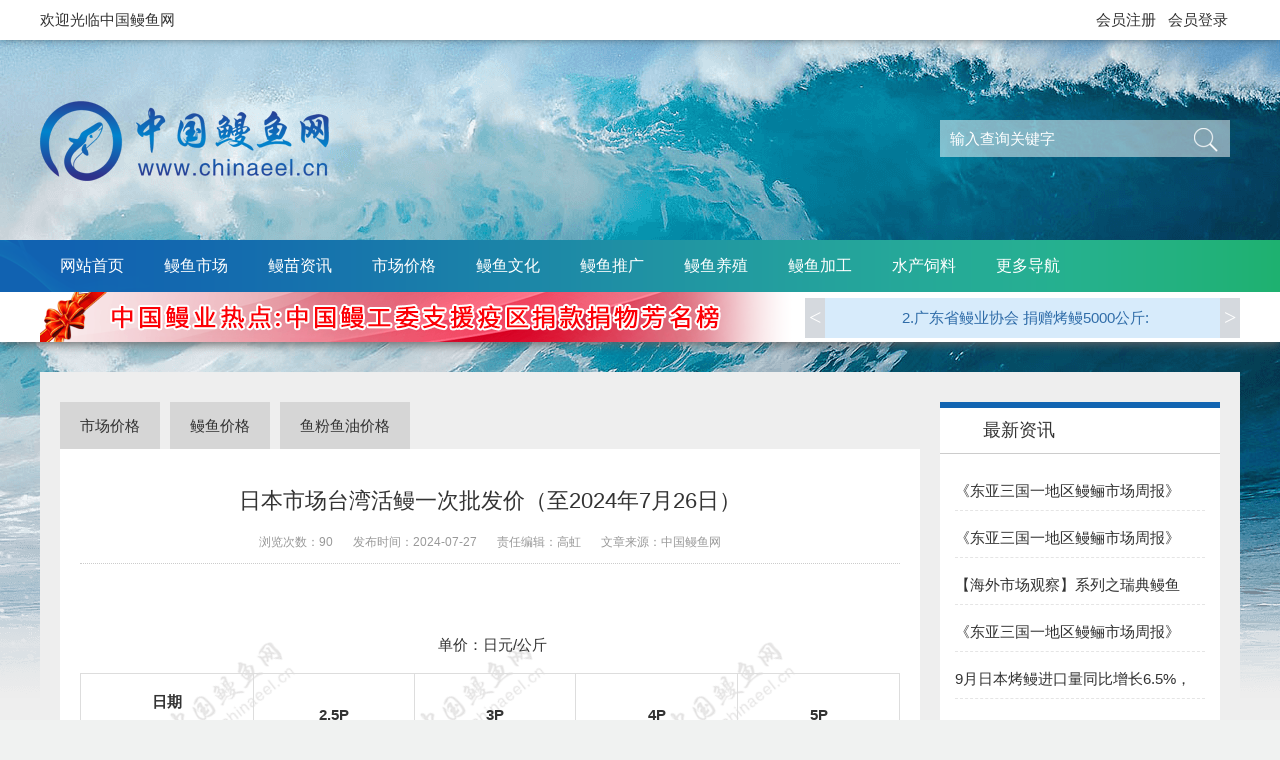

--- FILE ---
content_type: text/html; charset=utf-8
request_url: http://www.chinaeel.cn/index.php?c=content&a=show&id=44249
body_size: 68816
content:
<!DOCTYPE html>
<html>
<head>
<meta name="renderer" content="webkit"/>
<meta name="force-rendering" content="webkit"/>
<meta http-equiv="X-UA-Compatible" content="IE=edge,chrome=1"/>
<meta charset="utf-8">
<meta name="viewport" content="width=device-width, initial-scale=1">
<title>日本市场台湾活鳗一次批发价（至2024年7月26日）-中国鳗鱼网</title>
<meta name="keywords" content="日本市场价格,鳗鱼价格,市场价格,鳗鲡，鳗鱼，烤鳗，鳗苗，水产，水产品，渔业，养殖技术，养鱼，病害防治，水产价格，海水鱼，淡水鱼，石斑鱼，龟，甲鱼，鲟鱼，观赏鱼，饲料，营养，美食，文化，鱼类，鱼粉，鱼油" />
<meta name="description" content="《中国鳗鱼网》(网址：www.chinaeel.cn)以国内外鳗鱼养殖、市场动态为主，兼顾其它各类水产养殖、饲料信息，是目前中国最大的水产门户网站之一。" />
<link rel="stylesheet" href="/views/default/css/content.css">
<link rel="stylesheet" href="/views/default/css/animate.min.css">
<link rel="stylesheet" href="/views/default/css/style.css">
<!--<link rel="stylesheet" href="/views/default/css/menu.css">-->
<!--<link rel="stylesheet" href="/views/default/css/pgwslideshow.css">-->
<!--<link rel="stylesheet" href="/views/default/css/jquery.fancybox-1.3.4.css">-->
<link rel="stylesheet" href="/views/default/css/coreNavigation-1.1.3.min.css">
<link rel="stylesheet" href="/views/default/css/custom.css">
<!--<script type="text/javascript" src="/views/default/js/jquery-1.7.2.min.js"></script>-->
<!--<script type="text/javascript" src="/views/default/js/jquery.min.js"></script>-->
<script type="text/javascript" src="/views/default//js/jquery.min.js"></script></head>
<body>
<div class="insi-page">
	<div class="top"  style="box-shadow: 0px -4px 10px #000;">
	<div class="page-width">
		<div class="column" >
			<div class="col-2-1">欢迎光临中国鳗鱼网</div>
			<div class="col-2-1 last text-right"><script type="text/javascript" src="/index.php?c=api&a=user"></script></div>
		</div>
	</div>
</div>		
	<div class="main" style="background: url(/views/default/images/bg.png) no-repeat center top;">
		<div class="page-width logo">
    <a href="/" class="brand"><img src="/views/default/images/logo.png" /></a>
    <div class="search" >
		<form method="Get" action="/index.php?c=content&a=search" >
		<input name="c" type="hidden" value="content" />
		<input name="a" type="hidden" value="search" />
		<input type="text" name="kw" placeholder="输入查询关键字" />
		<input type="hidden" value="sutmit"/>
		<button type="submit"></button>
		</form>
	</div>
</div>
<nav hidden style="z-index:99999999;">
	<div class="page-width">
    
<ul class="menu">
<li><a  href="/" target="_self">网站首页</a></li>
<li><a  href="/index.php?c=content&a=list&catid=10258" target="_self">鳗鱼市场</a>
<ul>
<li><a  href="/index.php?c=content&a=list&catid=10259" target="_self">行业动态</a></li>
<li><a  href="/index.php?c=content&a=list&catid=10260" target="_self">市场周报</a></li>
<li><a  href="/index.php?c=content&a=list&catid=10261" target="_self">鳗业月报</a></li>
<li><a  href="/index.php?c=content&a=list&catid=10262" target="_self">市场分析</a></li>
<li><a  href="/index.php?c=content&a=list&catid=10263" target="_self">有关单位名单</a></li>
</ul>
</li>
<li><a  href="/index.php?c=content&a=list&catid=10264" target="_self">鳗苗资讯</a>
<ul>
<li><a  href="/index.php?c=content&a=list&catid=10265" target="_self">捕捞情况播报</a></li>
<li><a  href="/index.php?c=content&a=list&catid=10266" target="_self">投苗情况播报</a></li>
<li><a  href="/index.php?c=content&a=list&catid=10267" target="_self">鳗苗价格</a></li>
<li><a  href="/index.php?c=content&a=list&catid=10268" target="_self">其他综合</a></li>
</ul>
</li>
<li><a  href="/index.php?c=content&a=list&catid=10269" target="_self">市场价格</a>
<ul>
<li><a  href="/index.php?c=content&a=list&catid=10270" target="_self">鳗鱼价格</a></li>
<li><a  href="/index.php?c=content&a=list&catid=10275" target="_self">鱼粉鱼油价格</a></li>
</ul>
</li>
<li><a  href="/index.php?c=content&a=list&catid=10276" target="_self">鳗鱼文化</a>
<ul>
<li><a  href="/index.php?c=content&a=list&catid=10277" target="_self">鳗鱼文化</a></li>
<li><a  href="/index.php?c=content&a=list&catid=10279" target="_self">鳗鱼食谱</a></li>
<li><a  href="/index.php?c=content&a=list&catid=10420" target="_self">鳗鱼书籍</a></li>
<li><a  href="/index.php?c=content&a=list&catid=10426" target="_self">鳗谈往事</a></li>
</ul>
</li>
<li><a  href="/index.php?c=content&a=list&catid=10280" target="_self">鳗鱼推广</a>
<ul>
<li><a  href="/index.php?c=content&a=list&catid=10281" target="_self">推广动态</a></li>
<li><a  href="/index.php?c=content&a=list&catid=10282" target="_self">成果展示</a></li>
</ul>
</li>
<li><a  href="/index.php?c=content&a=list&catid=10283" target="_self">鳗鱼养殖</a>
<ul>
<li><a  href="/index.php?c=content&a=list&catid=10284" target="_self">养殖技术</a></li>
<li><a  href="/index.php?c=content&a=list&catid=10285" target="_self">病害防治</a></li>
<li><a  href="/index.php?c=content&a=list&catid=10286" target="_self">企业名册</a></li>
</ul>
</li>
<li><a  href="/index.php?c=content&a=list&catid=10287" target="_self">鳗鱼加工</a>
<ul>
<li><a  href="/index.php?c=content&a=list&catid=10288" target="_self">加工技术</a></li>
<li><a  href="/index.php?c=content&a=list&catid=10289" target="_self">企业名册</a></li>
</ul>
</li>
<li><a  href="/index.php?c=content&a=list&catid=10291" target="_self">水产饲料</a>
<ul>
<li><a  href="/index.php?c=content&a=list&catid=10292" target="_self">行业动态</a></li>
<li><a  href="/index.php?c=content&a=list&catid=10293" target="_self">水产饲料快讯</a></li>
<li><a  href="/index.php?c=content&a=list&catid=10294" target="_self">鳗鱼饲料</a></li>
<li><a  href="/index.php?c=content&a=list&catid=10295" target="_self">鱼粉鱼油</a></li>
<li><a  href="/index.php?c=content&a=list&catid=10296" target="_self">其他综合</a></li>
</ul>
</li>
<li><a onclick="javascript:;" href="/index.php?c=sitemap" target="_self">更多导航</a></li>
</ul>
	</div>
</nav>
<script>
$(".menu li").each(function(){
    if($(this).children('ul').length){
	    $(this).addClass('dropdown');
	    $(this).children('ul').addClass('dropdown-menu');
    }
});
$(".menu li a").click(function(){
	$(this).preventDefault(false);
});
$(function(){
	$('nav').coreNavigation({
	    menuPosition: "bottom",
	    container: true,
	    mode: 'sticky',
	    dropdownEvent: 'hover'
	});
})

</script>
<div class="quick-nav" style="">
	<div class="page-width" style="height:50px;padding:0px 0px;overflow:hidden;background:url(/views/default/images/donation.png) no-repeat left top;">
		<style>
			#donation { float:right;overflow:hidden;padding-left:20px;}
			#donation ul li{width:400px;margin-top:6px;}
			#donation ul li a {display:block;width:100%;color:#2f6ca8;background-color:#d7ebfb;border-radius:0px;padding:0px 20px;height:40px;line-height:40px;}
			#donation ul li a:hover{color:white;background-color:#4881bc;}
			#donation .carousel-direction a{width:20px;top:6px;background-color:#d5d9de;}
			#donation .carousel-direction a:hover{background-color:#63676b;}
		</style>
		<script>
			$(function(){
				$("#donation ul").carouFredSel({
					width   	: '100%',
					infinite 	: true,
					circular 	: true,
					auto 		: true,
					duration    : 1000,
					direction   : 'up',
					items		: 1,
					scroll 		: 1,
					swipe    	: { onTouch:true, onMouse:true },
					prev 		: { button:function() { return $(this).parent().next('.carousel-direction').find(".carousel-prev"); }},
					next 		: { button:function() { return $(this).parent().next('.carousel-direction').find(".carousel-next"); }}
				});
			})
		</script>
		<div id="donation" class="scrollable carousel clearfix">
			<ul class="clearfix">
						<li><a href="/index.php?c=content&a=show&id=40552">中国鳗工委:</a></li>
						<li><a href="/index.php?c=content&a=show&id=40552">1.天马科技集团（陈庆堂会长）捐赠烤鳗2000公斤:</a></li>
						<li><a href="/index.php?c=content&a=show&id=40552">2.广东省鳗业协会 捐赠烤鳗5000公斤:</a></li>
						<li><a href="/index.php?c=content&a=show&id=40552">3.江西西龙公司（天马科技）捐赠烤鳗1000公斤:</a></li>
						<li><a href="/index.php?c=content&a=show&id=40552">4.龙岩 郭贤平副会长 捐赠50000元:</a></li>
						<li><a href="/index.php?c=content&a=show&id=40552">5.三明 华盛集团（姚弓善副会长） 捐赠50000元:</a></li>
						<li><a href="/index.php?c=content&a=show&id=40552">6.长乐 王平雄副会长 捐赠10000元:</a></li>
						<li><a href="/index.php?c=content&a=show&id=40552">福建省鳗业协会:</a></li>
						<li><a href="/index.php?c=content&a=show&id=40552">一、福州市 1.李本华 捐赠50000元:</a></li>
						<li><a href="/index.php?c=content&a=show&id=40552">2.福州 阙院生 捐赠50000元:</a></li>
						<li><a href="/index.php?c=content&a=show&id=40552">3.福州鳗匠餐饮管理有限公司(阮盛泉)捐赠50000元:</a></li>
						<li><a href="/index.php?c=content&a=show&id=40552">4.福建高农饲料有限公司（葛军）捐赠50000元:</a></li>
						<li><a href="/index.php?c=content&a=show&id=40552">5.福州开发区高龙饲料公司 捐赠30000元:</a></li>
						<li><a href="/index.php?c=content&a=show&id=40552">6.连江富鑫养鳗场(林宝富) 捐赠5000元:</a></li>
						<li><a href="/index.php?c=content&a=show&id=40552">7.福州德远水产有限公司（简新昌）捐赠5000元:</a></li>
						<li><a href="/index.php?c=content&a=show&id=40552">8.福建渔家傲养殖科技有限公司 捐赠5000元:</a></li>
						<li><a href="/index.php?c=content&a=show&id=40552">二、长乐市鳗业协会:</a></li>
						<li><a href="/index.php?c=content&a=show&id=40552">1.长乐聚泉食品有限公司(王家思)捐赠100000元:</a></li>
						<li><a href="/index.php?c=content&a=show&id=40552">2.长乐太平洋食品有限公司（黄依龙） 捐赠50000元:</a></li>
						<li><a href="/index.php?c=content&a=show&id=40552">3.长乐 董椿  捐赠20000元:</a></li>
						<li><a href="/index.php?c=content&a=show&id=40552">4.长乐源宏鳗业贸易有限公司(李诗佑)捐赠2万元:</a></li>
						<li><a href="/index.php?c=content&a=show&id=40552">5.福建省星建水产养殖有限公司(陈寿惠)捐赠15000元:</a></li>
						<li><a href="/index.php?c=content&a=show&id=40552">6.福建创源水产养殖有限公司（陈洁如）捐赠1.5万元:</a></li>
						<li><a href="/index.php?c=content&a=show&id=40552">7.连江县贵安龙山鳗鱼养殖公司(阙院生)捐赠1.5万元:</a></li>
						<li><a href="/index.php?c=content&a=show&id=40552">8.连江潘渡乡创新水产养殖场（阙院生）捐赠1万元:</a></li>
						<li><a href="/index.php?c=content&a=show&id=40552">9.德化县雷峰旺达养鳗场（阙院生）捐赠1万元:</a></li>
						<li><a href="/index.php?c=content&a=show&id=40552">10.长乐银顺鳗场（陈银宝） 捐赠5000元:</a></li>
						<li><a href="/index.php?c=content&a=show&id=40552">11.长乐 王则文 捐赠5000元:</a></li>
						<li><a href="/index.php?c=content&a=show&id=40552">12.长乐 郑城官 捐赠5000元:</a></li>
						<li><a href="/index.php?c=content&a=show&id=40552">13.长乐 林氓弟 捐赠5000 元:</a></li>
						<li><a href="/index.php?c=content&a=show&id=40552">14.长乐峰团养殖有限公司（蔡义仁）捐赠5000元:</a></li>
						<li><a href="/index.php?c=content&a=show&id=40552">15.长乐冠峰养殖场（陈孔信）捐赠5000元:</a></li>
						<li><a href="/index.php?c=content&a=show&id=40552">16.长乐 卓秋响 捐赠5000元:</a></li>
						<li><a href="/index.php?c=content&a=show&id=40552">17.福建省泰源养殖有限公司(陈国金)捐赠5000元:</a></li>
						<li><a href="/index.php?c=content&a=show&id=40552">三、福清市鳗业协会:</a></li>
						<li><a href="/index.php?c=content&a=show&id=40552">1.福清市养鳗农业合作社 捐赠400000元:</a></li>
						<li><a href="/index.php?c=content&a=show&id=40552">2.福清 俞寒冰 捐赠50000元:</a></li>
						<li><a href="/index.php?c=content&a=show&id=40552">3.福清 海马饲料 捐赠50000元:</a></li>
						<li><a href="/index.php?c=content&a=show&id=40552">4.福清 陈敬浩 捐赠20000元:</a></li>
						<li><a href="/index.php?c=content&a=show&id=40552">5.福清 郑祖洪 捐赠20000元:</a></li>
						<li><a href="/index.php?c=content&a=show&id=40552">6. 福清 林道伟 捐赠20000元:</a></li>
						<li><a href="/index.php?c=content&a=show&id=40552">7.福清 林文义 捐赠20000元:</a></li>
						<li><a href="/index.php?c=content&a=show&id=40552">8.福清 郑坤 捐赠20000元:</a></li>
						<li><a href="/index.php?c=content&a=show&id=40552">9.福清 郑建泉 捐赠20000元:</a></li>
						<li><a href="/index.php?c=content&a=show&id=40552">10.福清 冠丰饲料 捐赠20000元:</a></li>
						<li><a href="/index.php?c=content&a=show&id=40552">11.福清 李义平 捐赠20000元:</a></li>
						<li><a href="/index.php?c=content&a=show&id=40552">12.福清 农强药店 捐赠20000元:</a></li>
						<li><a href="/index.php?c=content&a=show&id=40552">13.福清 陈越 捐赠20000元:</a></li>
						<li><a href="/index.php?c=content&a=show&id=40552">14.福清 魏公灯 捐赠20000元:</a></li>
						<li><a href="/index.php?c=content&a=show&id=40552">15.福清 陈自明 捐赠20000元:</a></li>
						<li><a href="/index.php?c=content&a=show&id=40552">16.福清 林文生 捐赠20000元:</a></li>
						<li><a href="/index.php?c=content&a=show&id=40552">17.福清 陈武官 捐赠20000元:</a></li>
						<li><a href="/index.php?c=content&a=show&id=40552">18.福清 许安水产养殖  捐赠20000元:</a></li>
						<li><a href="/index.php?c=content&a=show&id=40552">19.福清 林厚俊 捐赠20000元:</a></li>
						<li><a href="/index.php?c=content&a=show&id=40552">20.福清 陈孝瑞 捐赠20000元:</a></li>
						<li><a href="/index.php?c=content&a=show&id=40552">21.福清 江潮 捐赠20000元:</a></li>
						<li><a href="/index.php?c=content&a=show&id=40552">22.福清 陈金兴 捐赠20000元:</a></li>
						<li><a href="/index.php?c=content&a=show&id=40552">23.福清 祥虞实业吴健  捐赠20000元:</a></li>
						<li><a href="/index.php?c=content&a=show&id=40552">24.福清 张敬仙 捐赠2000元:</a></li>
						<li><a href="/index.php?c=content&a=show&id=40552">25.福清 李义贵 捐赠20000元:</a></li>
						<li><a href="/index.php?c=content&a=show&id=40552">26.福清 科星药店 捐赠20000元:</a></li>
						<li><a href="/index.php?c=content&a=show&id=40552">27.福清 陈水金 捐赠20000元:</a></li>
						<li><a href="/index.php?c=content&a=show&id=40552">28.福清 刘义淋 捐赠20000元:</a></li>
						<li><a href="/index.php?c=content&a=show&id=40552">29.福清 王钦贵 捐赠20000元:</a></li>
						<li><a href="/index.php?c=content&a=show&id=40552">30.福清 刘宝荣 捐赠20000元:</a></li>
						<li><a href="/index.php?c=content&a=show&id=40552">31.福清 李训承 捐赠20000元:</a></li>
						<li><a href="/index.php?c=content&a=show&id=40552">32.福清 李积文 捐赠20000元:</a></li>
						<li><a href="/index.php?c=content&a=show&id=40552">33.福清 林海明 捐赠20000元:</a></li>
						<li><a href="/index.php?c=content&a=show&id=40552">34.福清 林敦利 捐赠20000元:</a></li>
						<li><a href="/index.php?c=content&a=show&id=40552">35.福清齐翔食品有限公司 捐赠20000元:</a></li>
						<li><a href="/index.php?c=content&a=show&id=40552">36.福清 周遵新 捐赠10000元:</a></li>
						<li><a href="/index.php?c=content&a=show&id=40552">37.福清中洲水产 捐赠10000元:</a></li>
						<li><a href="/index.php?c=content&a=show&id=40552">38.福清 郭万华 捐赠10000元:</a></li>
						<li><a href="/index.php?c=content&a=show&id=40552">39.福清 林如文 捐赠5000元:</a></li>
						<li><a href="/index.php?c=content&a=show&id=40552">40.福清 张娟 捐赠3000元:</a></li>
						<li><a href="/index.php?c=content&a=show&id=40552">41.福州华诺一泓贸易（赵芬）捐赠2万元:</a></li>
						<li><a href="/index.php?c=content&a=show&id=40552">42.福清伟龙冷冻食品(何尚龙)捐赠2万元:</a></li>
						<li><a href="/index.php?c=content&a=show&id=40552">四、龙岩市鳗业协会:</a></li>
						<li><a href="/index.php?c=content&a=show&id=40552">1.龙岩市黄庄鳗鱼养殖有限公司 捐赠10000元:</a></li>
						<li><a href="/index.php?c=content&a=show&id=40552">2.漳平恒川水产养殖有限公司   捐赠5000元:</a></li>
						<li><a href="/index.php?c=content&a=show&id=40552">3.上杭旧县三华养鳗场  捐赠10000元:</a></li>
						<li><a href="/index.php?c=content&a=show&id=40552">4.漳平三华养鳗场   捐赠10000元:</a></li>
						<li><a href="/index.php?c=content&a=show&id=40552">5.连城县三华养鳗场（郑徽清）捐赠10000元:</a></li>
						<li><a href="/index.php?c=content&a=show&id=40552">6.连城县曲溪福顺养鳗场    捐赠5000元:</a></li>
						<li><a href="/index.php?c=content&a=show&id=40552">7.漳平市新桥城口新兴鳗场 捐赠5000元:</a></li>
						<li><a href="/index.php?c=content&a=show&id=40552">8.漳平市永福福旺养鳗场 捐赠5000元:</a></li>
						<li><a href="/index.php?c=content&a=show&id=40552">9.漳平市赤水镇西溪养鳗 捐赠5000元:</a></li>
						<li><a href="/index.php?c=content&a=show&id=40552">10.龙岩市新罗区华燕养鳗场(周述炎) 捐赠5000元:</a></li>
						<li><a href="/index.php?c=content&a=show&id=40552">11.福建金荣达水产（童荣华） 捐赠5000元:</a></li>
						<li><a href="/index.php?c=content&a=show&id=40552">12.漳平源丰养鳗场 （林家香 ） 捐赠5000元:</a></li>
						<li><a href="/index.php?c=content&a=show&id=40552">13.连城县莒溪镇永丰养殖场（周建仁） 捐赠5000元:</a></li>
						<li><a href="/index.php?c=content&a=show&id=40552">14.漳平市源泽水产养殖（李启咸） 捐赠5000元:</a></li>
						<li><a href="/index.php?c=content&a=show&id=40552">15.连城县罗坊乡长盛养鳗场（林家强） 捐赠5000元:</a></li>
						<li><a href="/index.php?c=content&a=show&id=40552">五、三明市鳗业协会1.福建华农食品(林承东)捐赠5万元:</a></li>
						<li><a href="/index.php?c=content&a=show&id=40552">2.福建吴氏鳗业有限公司（吴健）  捐赠20000元:</a></li>
						<li><a href="/index.php?c=content&a=show&id=40552">3.建宁秋实水产养殖有限公司（刘宝生）捐赠10000元:</a></li>
						<li><a href="/index.php?c=content&a=show&id=40552">4.尤溪旺鑫养鳗场（林孙宝）捐赠10000元:</a></li>
						<li><a href="/index.php?c=content&a=show&id=40552">5.永安市罗丰养鳗场（翁祖贵） 捐赠10000元:</a></li>
						<li><a href="/index.php?c=content&a=show&id=40552">6.三明三元区康艺特种养殖(张小平) 捐赠10000元:</a></li>
						<li><a href="/index.php?c=content&a=show&id=40552">7.福建源丰盛生态养殖有限公司 捐赠10000元:</a></li>
						<li><a href="/index.php?c=content&a=show&id=40552">8.永安龙源养殖有限公司（林道伟） 捐赠10000元:</a></li>
						<li><a href="/index.php?c=content&a=show&id=40552">9.福州吉闽兽药有限公司（林智溪）捐赠10000元:</a></li>
						<li><a href="/index.php?c=content&a=show&id=40552">10.清流县昌润生态渔业（董实章） 捐赠10000元:</a></li>
						<li><a href="/index.php?c=content&a=show&id=40552">11.永安市融远养殖（周述炎）捐赠10000元:</a></li>
						<li><a href="/index.php?c=content&a=show&id=40552">12.沙县高砂鸿福鳗鱼养殖场(王建平)捐赠10000元:</a></li>
						<li><a href="/index.php?c=content&a=show&id=40552">13.福建君和开态生态农业  捐赠10000元:</a></li>
						<li><a href="/index.php?c=content&a=show&id=40552">14.三明和祥兴生态渔业(许秋明) 捐赠5000元:</a></li>
						<li><a href="/index.php?c=content&a=show&id=40552">15.尤溪鸿兴渔业有限公司(许秋明)  捐赠5000元:</a></li>
						<li><a href="/index.php?c=content&a=show&id=40552">16.福建福康生物科技（李义贵） 捐赠5000元:</a></li>
						<li><a href="/index.php?c=content&a=show&id=40552">17.福建清流俊业生态养殖（季丛明） 捐赠5000元:</a></li>
						<li><a href="/index.php?c=content&a=show&id=40552">18.清流富泉渔业有限公司(郑秋真) 捐赠5000元:</a></li>
						<li><a href="/index.php?c=content&a=show&id=40552">19.永安市槐南鳗和堂生态养殖场(林力)捐赠5000元:</a></li>
						<li><a href="/index.php?c=content&a=show&id=40552">20.三明永成渔业有限公司 捐赠5000元:</a></li>
						<li><a href="/index.php?c=content&a=show&id=40552">21.福建省尤溪县高新养鳗（林苗富）捐赠3000元:</a></li>
						<li><a href="/index.php?c=content&a=show&id=40552">六、邵武市鳗业协会 1.宏利达水产(刘宝荣)捐赠2万元:</a></li>
						<li><a href="/index.php?c=content&a=show&id=40552">2.福建省天马饲料有限公司 捐赠10000元:</a></li>
						<li><a href="/index.php?c=content&a=show&id=40552">3.邵武市鳗业协会顾问（高雷） 捐赠3500元:</a></li>
						<li><a href="/index.php?c=content&a=show&id=40552">4.邵武市琛锦水产养殖场（陈道琛） 捐赠3500元:</a></li>
						<li><a href="/index.php?c=content&a=show&id=40552">5.邵武市龙感水产养殖有限公司(林国荣)捐赠3500元:</a></li>
						<li><a href="/index.php?c=content&a=show&id=40552">6.邵武市城郊双丰养殖场（林圣谦） 捐赠3500元:</a></li>
						<li><a href="/index.php?c=content&a=show&id=40552">7.邵武市曙光水产有限公司（黄建清） 捐赠3500元:</a></li>
						<li><a href="/index.php?c=content&a=show&id=40552">8.邵武市华建现代农业（郑晨辉） 捐赠3500元:</a></li>
						<li><a href="/index.php?c=content&a=show&id=40552">9.邵武市新南源水产养殖（林明雨） 捐赠3500元:</a></li>
						<li><a href="/index.php?c=content&a=show&id=40552">10.邵武市拿口福清鳗鱼养殖场(薛珠玉)捐赠3500元:</a></li>
						<li><a href="/index.php?c=content&a=show&id=40552">11.邵武创丰水产养殖有限公司(张挺先)捐赠3500元:</a></li>
						<li><a href="/index.php?c=content&a=show&id=40552">12.邵武鸿辉养殖场 (庄亦辉) 捐赠3500元:</a></li>
						<li><a href="/index.php?c=content&a=show&id=40552">13.邵武水北镇大乾村桥下组12号(王金寿)捐赠3500元:</a></li>
						<li><a href="/index.php?c=content&a=show&id=40552">14.邵武市元裕养殖场（林文义） 捐赠3500元:</a></li>
						<li><a href="/index.php?c=content&a=show&id=40552">15.邵武大埠岗融辉养殖场（叶云建） 捐赠3500元:</a></li>
						<li><a href="/index.php?c=content&a=show&id=40552">16.邵武市春禾水产养殖（张伯萍） 捐赠3500元:</a></li>
						<li><a href="/index.php?c=content&a=show&id=40552">17.邵武润清农业发展有限公司（许进）捐赠3500元:</a></li>
						<li><a href="/index.php?c=content&a=show&id=40552">18.邵武市遂一农业发展有限公司(许进)捐赠3500元:</a></li>
						<li><a href="/index.php?c=content&a=show&id=40552">19.邵武市二都民福养殖场（陈兴明）  捐赠3500元:</a></li>
						<li><a href="/index.php?c=content&a=show&id=40552">20.邵武市许进水产养殖场（陈兴明）  捐赠3500元:</a></li>
						<li><a href="/index.php?c=content&a=show&id=40552">21.邵武市山口水产养殖场（陈兴明） 捐赠3500元:</a></li>
						<li><a href="/index.php?c=content&a=show&id=40552">22.邵武市大竹洋坑养殖场（陈班美） 捐赠3500元:</a></li>
						<li><a href="/index.php?c=content&a=show&id=40552">23.邵武市窑上养殖场（李光照）捐赠3500元:</a></li>
						<li><a href="/index.php?c=content&a=show&id=40552">24.邵武市德胜水产养殖(李文锦)捐赠3500元:</a></li>
						<li><a href="/index.php?c=content&a=show&id=40552">25.福建省吉复养殖有限公司（陈家吉）捐赠3500元:</a></li>
						<li><a href="/index.php?c=content&a=show&id=40552">26.福建省融港水产养殖有限公司(王贺乐)捐赠3500元:</a></li>
						<li><a href="/index.php?c=content&a=show&id=40552">27.邵武市丰达生态养殖场（郭良章） 捐赠3500元:</a></li>
						<li><a href="/index.php?c=content&a=show&id=40552">28.邵武市瑞仁养殖有限公司(赵公武)捐赠3500元:</a></li>
						<li><a href="/index.php?c=content&a=show&id=40552">29.邵武洪墩恒平生态发展(余聪)捐赠3500元:</a></li>
						<li><a href="/index.php?c=content&a=show&id=40552">30.邵武市瑶理恒业生态发展(高源)捐赠3000元:</a></li>
						<li><a href="/index.php?c=content&a=show&id=40552">七、莆田市鳗业协会 1.林金洪 捐赠50000元:</a></li>
						<li><a href="/index.php?c=content&a=show&id=40552">2.莆田 姚金华 捐赠50000元:</a></li>
						<li><a href="/index.php?c=content&a=show&id=40552">八、南平鳗协 1.福源渔业(林茂苍) 捐赠烤鳗500公斤:</a></li>
						<li><a href="/index.php?c=content&a=show&id=40552">2.邵武宏利达水产养殖有限公司  捐赠30000 元:</a></li>
						<li><a href="/index.php?c=content&a=show&id=40552">3.南平市建阳区清荣水产养殖有限公司  捐赠10,000元:</a></li>
						<li><a href="/index.php?c=content&a=show&id=40552">4.南平建阳区渔洋养殖有限公司(郑书杰)捐赠1万元:</a></li>
						<li><a href="/index.php?c=content&a=show&id=40552">5.政和石屯新华养鳗场（陈坡弟）捐赠5000元:</a></li>
						<li><a href="/index.php?c=content&a=show&id=40552">6.南平市建阳区周家淡水养殖场 捐赠5000元:</a></li>
						<li><a href="/index.php?c=content&a=show&id=40552">7.福建源清现代农业发展(蔡文坤) 捐赠5000元:</a></li>
						<li><a href="/index.php?c=content&a=show&id=40552">8.南平延平区王台元禾淡水养殖场  捐赠5000元:</a></li>
						<li><a href="/index.php?c=content&a=show&id=40552">九、宁德市 福鼎虹建水产(李永官)捐赠30000元:</a></li>
						<li><a href="/index.php?c=content&a=show&id=40552">莆田 陈云富 捐赠50000元:</a></li>
						<li><a href="/index.php?c=content&a=show&id=40552">三明 林敦利 捐赠10000元:</a></li>
						<li><a href="/index.php?c=content&a=show&id=40552">明溪县书铭生态农场(林书铭)捐赠3000元:</a></li>
						<li><a href="/index.php?c=content&a=show&id=40552">宁化县源泽生态农业有限公司(李文明)捐赠5000元:</a></li>
						<li><a href="/index.php?c=content&a=show&id=40552">尤溪县王宅鳗鱼养殖有限公司(黄炎兴)捐赠3000元:</a></li>
						<li><a href="/index.php?c=content&a=show&id=40552">尤溪县溪尾乡秀鳗鳗场（林荣征）捐赠5000元:</a></li>
						<li><a href="/index.php?c=content&a=show&id=40552">龙岩市鳗业协会会长（周述炎） 捐赠20000元:</a></li>
						<li><a href="/index.php?c=content&a=show&id=40552">龙岩 林敦利 捐赠10000元:</a></li>
						<li><a href="/index.php?c=content&a=show&id=40552">龙岩 福建福康鳗鱼医院(李义贵)捐赠5000元:</a></li>
						<li><a href="/index.php?c=content&a=show&id=40552">福清 薛永灯 捐赠20000元:</a></li>
						<li><a href="/index.php?c=content&a=show&id=40552">福清 张秀杰 捐赠10000元:</a></li>
						<li><a href="/index.php?c=content&a=show&id=40552">福清渔溪郭进江水产养殖场(郭进江)捐赠10000元:</a></li>
						<li><a href="/index.php?c=content&a=show&id=40552">福清 林啊才  捐赠10000元:</a></li>
						<li><a href="/index.php?c=content&a=show&id=40552">长乐慧丰养殖有限公司(林建文)捐赠5000元:</a></li>
						<li><a href="/index.php?c=content&a=show&id=40552">长乐漳港友丰养殖有限公司(林伍俤)捐赠5000元:</a></li>
						<li><a href="/index.php?c=content&a=show&id=40552">长乐 官国荣	捐赠5000元:</a></li>
						<li><a href="/index.php?c=content&a=show&id=40552">长乐文岭东航水产养殖场(周航)捐赠5000元:</a></li>
						<li><a href="/index.php?c=content&a=show&id=40552">长乐 杨日强	捐赠5000元:</a></li>
						<li><a href="/index.php?c=content&a=show&id=40552">长乐田一鳗场（张品行）捐赠5000元:</a></li>
						<li><a href="/index.php?c=content&a=show&id=40552">长乐三龙鳗场（张品行）捐赠5000元:</a></li>
						<li><a href="/index.php?c=content&a=show&id=40552">长乐田龙鳗场（张品行）捐赠5000元:</a></li>
						<li><a href="/index.php?c=content&a=show&id=40552">长乐永顺养殖有限公司（张传钦）捐赠5000元:</a></li>
						<li><a href="/index.php?c=content&a=show&id=40552">长乐大富盛水产养殖场（陈国华）捐赠5000元:</a></li>
						<li><a href="/index.php?c=content&a=show&id=40552">长乐区长峰养殖场（董诗平）捐赠5000元:</a></li>
						<li><a href="/index.php?c=content&a=show&id=40552">长乐 王金寿	捐赠5000元:</a></li>
						<li><a href="/index.php?c=content&a=show&id=40552">长乐华兴水产养殖场（陈天财）	捐赠5000元:</a></li>
						<li><a href="/index.php?c=content&a=show&id=40552">长乐云棋养鳗场（刘世响）捐赠5000元:</a></li>
						<li><a href="/index.php?c=content&a=show&id=40552">福州市信大养殖有限公司（李清）捐赠5000元:</a></li>
						<li><a href="/index.php?c=content&a=show&id=40552">福清 陈灿旺 捐赠20000元:</a></li>
						<li><a href="/index.php?c=content&a=show&id=40552">福清 陈灿美 捐赠20000元:</a></li>
						<li><a href="/index.php?c=content&a=show&id=40552">福清 郑典发 捐赠20000元:</a></li>
						<li><a href="/index.php?c=content&a=show&id=40552">福清 姚书锦 捐赠20000元:</a></li>
						<li><a href="/index.php?c=content&a=show&id=40552">福清明曜公司 杨政达 捐赠20000元:</a></li>
						<li><a href="/index.php?c=content&a=show&id=40552">福清 林秉章 捐赠20000元:</a></li>
						<li><a href="/index.php?c=content&a=show&id=40552">福清 兴平渔具 王远平 捐赠20000元:</a></li>
						<li><a href="/index.php?c=content&a=show&id=40552">福清 郑宝仔 捐赠5000元:</a></li>
						<li><a href="/index.php?c=content&a=show&id=40552">福清 翁武振 捐赠20000元:</a></li>
						<li><a href="/index.php?c=content&a=show&id=40552">长乐文岭陈金菊水产养殖场（陈金菊) 捐赠5000元:</a></li>
						<li><a href="/index.php?c=content&a=show&id=40552">长乐 郑逢源	捐赠5000元:</a></li>
						<li><a href="/index.php?c=content&a=show&id=40552">长乐盛鑫水产养殖场(陈寿惠)捐赠5000元:</a></li>
						<li><a href="/index.php?c=content&a=show&id=40552">长乐鑫源养殖有限公司(池兴乐)捐赠5000元:</a></li>
						<li><a href="/index.php?c=content&a=show&id=40552">泉州永春鳗场（陈灿珠）捐赠20000元:</a></li>
						<li><a href="/index.php?c=content&a=show&id=40552">天马董事林家兴 捐款20000元:</a></li>
						<li><a href="/index.php?c=content&a=show&id=40552">福清 松溪双源鳗场（郑敬忠）捐赠5000元:</a></li>
						<li><a href="/index.php?c=content&a=show&id=40552">福清优沃水产药品(林道福)捐赠5000元:</a></li>
						<li><a href="/index.php?c=content&a=show&id=40552">漳州奥马生物科技（韩红松）捐赠5000元:</a></li>
						<li><a href="/index.php?c=content&a=show&id=40552">广西盛满源水产养殖（林燕辉）捐赠20000元:</a></li>
						<li><a href="/index.php?c=content&a=show&id=40552">福州大昌盛饲料（余柔刚）捐赠30000 元:</a></li>
						<li><a href="/index.php?c=content&a=show&id=40552">福州海生源进出口公司(陈安位)捐赠20000元:</a></li>
						<li><a href="/index.php?c=content&a=show&id=40552">莆田市鳗业协会会长（赵国强）捐赠30000元:</a></li>
						<li><a href="/index.php?c=content&a=show&id=40552">莆田 曾文西	捐赠30000元:</a></li>
						<li><a href="/index.php?c=content&a=show&id=40552">泉州永春鳗场（陈灿珠）捐赠20000元:</a></li>
						<li><a href="/index.php?c=content&a=show&id=40552">福建龙兴源生态养殖（郑祖勇）捐赠5000元:</a></li>
						<li><a href="/index.php?c=content&a=show&id=40552">清流县台清锋渔业（陈锋杰）捐赠10000元:</a></li>
						<li><a href="/index.php?c=content&a=show&id=40552">福建星建水产养殖 捐赠15000元:</a></li>
						<li><a href="/index.php?c=content&a=show&id=40552">福清华信食品 捐赠50000元:</a></li>
						<li><a href="/index.php?c=content&a=show&id=40552">福清 陈浩 捐赠20000元:</a></li>
						<li><a href="/index.php?c=content&a=show&id=40552">海峰食品（林文光）捐赠20000元:</a></li>
						<li><a href="/index.php?c=content&a=show&id=40552">福鼎市远东水产贸易（李官弟）捐赠30000元:</a></li>
						<li><a href="/index.php?c=content&a=show&id=40552">宁德金盛水产（陈永钦）捐赠烤鳗1000公斤:</a></li>
						<li><a href="/index.php?c=content&a=show&id=40552">江西恒兴食品有限公司 捐赠20000元:</a></li>
						<li><a href="/index.php?c=content&a=show&id=40552">江西瑞金市红都水产食品 捐赠10万元:</a></li>
						<li><a href="/index.php?c=content&a=show&id=40552">福清江氏鳗业有限公司（江潮）捐赠2万元:</a></li>
						<li><a href="/index.php?c=content&a=show&id=40552">林贵（福清齐翔食品董事长）捐赠烤鳗1000 公斤:</a></li>
						<li><a href="/index.php?c=content&a=show&id=40552">三明鳗协 沈玉福 捐赠10000元:</a></li>
						<li><a href="/index.php?c=content&a=show&id=40552">江西 福泉山农业开发（林学亮）捐赠20000元:</a></li>
						<li><a href="/index.php?c=content&a=show&id=40552">广东徐龙集团(徐利明) 捐赠烤鳗5000公斤:</a></li>
						<li><a href="/index.php?c=content&a=show&id=40552">广东惠州海丽公司(葛海明) 捐赠烤鳗1000公斤:</a></li>
						<li><a href="/index.php?c=content&a=show&id=40552">广西凭祥亿融鳗鱼养殖基地（郑昆剑） 捐赠1万元:</a></li>
						<li><a href="/index.php?c=content&a=show&id=40552">福清 陈仁文 捐赠10000元:</a></li>
						<li><a href="/index.php?c=content&a=show&id=40552">福州 连江县贵山养鳗场 捐赠3000元:</a></li>
						<li><a href="/index.php?c=content&a=show&id=40552">顺昌和顺养殖（陈宏栋） 捐赠8000元:</a></li>
						<li><a href="/index.php?c=content&a=show&id=40552">顺昌和顺养殖（陈宏栋） 捐赠8000元:</a></li>
						<li><a href="/index.php?c=content&a=show&id=40552">顺昌郑坊明华养鳗场（陈建明）捐赠5000元:</a></li>
						<li><a href="/index.php?c=content&a=show&id=40552">顺昌伟洋养殖发展有限公司（陈建明）捐赠5000元:</a></li>
						<li><a href="/index.php?c=content&a=show&id=40552">福建森安水产养殖（陈漠安） 捐赠5000元:</a></li>
						<li><a href="/index.php?c=content&a=show&id=40552">顺昌县万融渔业有限公司（林文强）捐赠5000元:</a></li>
						<li><a href="/index.php?c=content&a=show&id=40552">顺昌县其昂知养殖有限公司（卢有兴）捐赠5000元:</a></li>
						<li><a href="/index.php?c=content&a=show&id=40552">顺昌县佳宁溪谷生态渔业（林宜炎） 捐赠5000元:</a></li>
						<li><a href="/index.php?c=content&a=show&id=40552">顺昌洋墩强信生态养殖场（黄志强） 捐赠3000元:</a></li>
						<li><a href="/index.php?c=content&a=show&id=40552">顺昌岗下鑫鑫养鳗场（陈自文） 捐赠3000元:</a></li>
						<li><a href="/index.php?c=content&a=show&id=40552">顺昌福顺隆养殖有限公司（吴金良） 捐赠3000元:</a></li>
						<li><a href="/index.php?c=content&a=show&id=40552">顺昌同金瑞养殖有限公司（吴金良） 捐赠3000元:</a></li>
						<li><a href="/index.php?c=content&a=show&id=40552">顺昌嘉瑞养殖有限公司（蔡瑞建） 捐赠3000元:</a></li>
						<li><a href="/index.php?c=content&a=show&id=40552">顺昌洋福养殖有限公司（何振光） 捐赠3000元:</a></li>
						<li><a href="/index.php?c=content&a=show&id=40552">顺昌顺达养殖场（陈宏云） 捐赠3000元:</a></li>
						<li><a href="/index.php?c=content&a=show&id=40552">顺昌祥享养殖场（陈联风） 捐赠3000元:</a></li>
						<li><a href="/index.php?c=content&a=show&id=40552">顺昌福胜养鳗场（林民江） 捐赠3000元:</a></li>
						<li><a href="/index.php?c=content&a=show&id=40552">顺昌顺泰养殖场（陈金武） 捐赠2000元:</a></li>
						<li><a href="/index.php?c=content&a=show&id=40552">顺昌陈吓水养殖场（陈吓水） 捐赠2000元:</a></li>
						<li><a href="/index.php?c=content&a=show&id=40552">顺昌陈义坤养殖场（陈义坤） 捐赠2000元:</a></li>
						<li><a href="/index.php?c=content&a=show&id=40552">顺昌大历镇鑫丰鳗场（何兴） 捐赠2000元:</a></li>
						<li><a href="/index.php?c=content&a=show&id=40552">顺昌华星绿源合作社（邓景华） 捐赠2000元:</a></li>
						<li><a href="/index.php?c=content&a=show&id=40552">南平建瓯众兴水产养殖（陈文生）捐赠5000元:</a></li>
						<li><a href="/index.php?c=content&a=show&id=40552">南平建瓯玉山镇智强养鳗场捐赠5000元:</a></li>
						<li><a href="/index.php?c=content&a=show&id=40552">福清 郑祖发 捐赠10000元:</a></li>
						<li><a href="/index.php?c=content&a=show&id=40552">福建天马科技集团 捐赠烤鳗7吨、黄鱼鲞3吨:</a></li>
						<li><a href="/index.php?c=content&a=show&id=40552">福建渔家傲养殖科技有限公司 捐赠5000元:</a></li>
						</ul>
			<div class="carousel-direction">
				<a class="carousel-prev" href="javascript:;" style="left:0px;"> <span><</span></a>
				<a class="carousel-next" id="carousel-next-46182" href="javascript:;" style="right:0px;"> <span>></span></a>
			</div>
		</div>
	</div>
</div>		<div class="page-width clearfix content-wrap">
			<div class="content float-left">
				<div class="tabs">
	<ul>
		<li><a href="/index.php?c=content&a=list&catid=10269" >市场价格</a></li>
				<li><a href="/index.php?c=content&a=list&catid=10270" >鳗鱼价格</a></li>
				<li><a href="/index.php?c=content&a=list&catid=10275" >鱼粉鱼油价格</a></li>
			</ul>
</div>				<div class="box" id="pjax">
					<script type="text/javascript" src="/index.php?c=api&a=recent&id=44249&modelid=1"></script>
					<script type="text/javascript" src="/index.php?c=api&a=hits&id=44249&hits=90"></script>
					<script>
					document.onselectstart=function() { return false;};
					document.onmousedown=function() { return false;};
					document.oncontextmenu = function(){ return false;}
					</script>
					<div class="article-detail">
						<div class="article-title">
							<h1>日本市场台湾活鳗一次批发价（至2024年7月26日）</h1>
						</div>
						<div class="entry-meta"><span><strong>浏览次数：</strong>90</span><span><strong>发布时间：</strong><strong>2024-07-27</strong></span><span><strong>责任编辑：</strong>高虹</span><span><strong>文章来源：</strong>中国鳗鱼网</span>
						</div>
						<div class="article-content-wrapper">
							<div class="article-content">
								<div class="qhd-content">
									<p>
	<br />
</p>
<p>
	<p class="MsoNormal" align="center">
		<span>&nbsp;</span><span>单价：日元<span>/</span>公斤</span><span></span>
	</p>
	<table class="MsoNormalTable ke-zeroborder" border="0" cellspacing="0" cellpadding="0">
		<tbody>
			<tr>
				<td valign="top">
					<p class="MsoNormal" align="center">
						<b><span>日期</span></b><span></span>
					</p>
					<p class="MsoNormal" align="center">
						<b><span>（<span>2024</span>年）</span></b><span></span>
					</p>
				</td>
				<td>
					<p class="MsoNormal" align="center">
						<b><span>2.5P</span></b><span></span>
					</p>
				</td>
				<td>
					<p class="MsoNormal" align="center">
						<b><span>3P</span></b><span></span>
					</p>
				</td>
				<td>
					<p class="MsoNormal" align="center">
						<b><span>4P</span></b><span></span>
					</p>
				</td>
				<td>
					<p class="MsoNormal" align="center">
						<b><span>5P</span></b><span></span>
					</p>
				</td>
			</tr>
			<tr>
				<td valign="top">
					<p class="MsoNormal" align="center">
						<b><span>1</span></b><b><span>月<span>5</span>日<span></span></span></b>
					</p>
				</td>
				<td valign="bottom">
					<p class="MsoNormal" align="center">
						<span>3050</span>
					</p>
				</td>
				<td valign="bottom">
					<p class="MsoNormal" align="center">
						<span>3400</span>
					</p>
				</td>
				<td valign="bottom">
					<p class="MsoNormal" align="center">
						<span>3950</span>
					</p>
				</td>
				<td valign="bottom">
					<p class="MsoNormal" align="center">
						<span>4450</span>
					</p>
				</td>
			</tr>
			<tr>
				<td valign="top">
					<p class="MsoNormal" align="center">
						<b><span>1</span></b><b><span>月<span>12</span>日<span></span></span></b>
					</p>
				</td>
				<td valign="bottom">
					<p class="MsoNormal" align="center">
						<span>3050</span>
					</p>
				</td>
				<td valign="bottom">
					<p class="MsoNormal" align="center">
						<span>3400</span>
					</p>
				</td>
				<td valign="bottom">
					<p class="MsoNormal" align="center">
						<span>3950</span>
					</p>
				</td>
				<td valign="bottom">
					<p class="MsoNormal" align="center">
						<span>4450</span>
					</p>
				</td>
			</tr>
			<tr>
				<td valign="top">
					<p class="MsoNormal" align="center">
						<b><span>1</span></b><b><span>月<span>19</span>日<span></span></span></b>
					</p>
				</td>
				<td valign="bottom">
					<p class="MsoNormal" align="center">
						<span>3050</span>
					</p>
				</td>
				<td valign="bottom">
					<p class="MsoNormal" align="center">
						<span>3400</span>
					</p>
				</td>
				<td valign="bottom">
					<p class="MsoNormal" align="center">
						<span>3950</span>
					</p>
				</td>
				<td valign="bottom">
					<p class="MsoNormal" align="center">
						<span>4450</span>
					</p>
				</td>
			</tr>
			<tr>
				<td valign="top">
					<p class="MsoNormal" align="center">
						<b><span>1</span></b><b><span>月<span>26</span>日<span></span></span></b>
					</p>
				</td>
				<td valign="bottom">
					<p class="MsoNormal" align="center">
						<span>3050</span>
					</p>
				</td>
				<td valign="bottom">
					<p class="MsoNormal" align="center">
						<span>3400</span>
					</p>
				</td>
				<td valign="bottom">
					<p class="MsoNormal" align="center">
						<span>3950</span>
					</p>
				</td>
				<td valign="bottom">
					<p class="MsoNormal" align="center">
						<span>4450</span>
					</p>
				</td>
			</tr>
			<tr>
				<td valign="top">
					<p class="MsoNormal" align="center">
						<b><span>2</span></b><b><span>月<span>2</span>日<span></span></span></b>
					</p>
				</td>
				<td valign="bottom">
					<p class="MsoNormal" align="center">
						<span>3050</span>
					</p>
				</td>
				<td valign="bottom">
					<p class="MsoNormal" align="center">
						<span>3400</span>
					</p>
				</td>
				<td valign="bottom">
					<p class="MsoNormal" align="center">
						<span>3950</span>
					</p>
				</td>
				<td valign="bottom">
					<p class="MsoNormal" align="center">
						<span>4450</span>
					</p>
				</td>
			</tr>
			<tr>
				<td valign="top">
					<p class="MsoNormal" align="center">
						<b><span>2</span></b><b><span>月<span>9</span>日<span></span></span></b>
					</p>
				</td>
				<td valign="bottom">
					<p class="MsoNormal" align="center">
						<span>3050</span>
					</p>
				</td>
				<td valign="bottom">
					<p class="MsoNormal" align="center">
						<span>3400</span>
					</p>
				</td>
				<td valign="bottom">
					<p class="MsoNormal" align="center">
						<span>3950</span>
					</p>
				</td>
				<td valign="bottom">
					<p class="MsoNormal" align="center">
						<span>4450</span>
					</p>
				</td>
			</tr>
			<tr>
				<td valign="top">
					<p class="MsoNormal" align="center">
						<b><span>2</span></b><b><span>月<span>16</span>日<span></span></span></b>
					</p>
				</td>
				<td valign="bottom">
					<p class="MsoNormal" align="center">
						<span>3050</span>
					</p>
				</td>
				<td valign="bottom">
					<p class="MsoNormal" align="center">
						<span>3400</span>
					</p>
				</td>
				<td valign="bottom">
					<p class="MsoNormal" align="center">
						<span>3950</span>
					</p>
				</td>
				<td valign="bottom">
					<p class="MsoNormal" align="center">
						<span>4450</span>
					</p>
				</td>
			</tr>
			<tr>
				<td valign="top">
					<p class="MsoNormal" align="center">
						<b><span>2</span></b><b><span>月<span>22</span>日<span></span></span></b>
					</p>
				</td>
				<td valign="bottom">
					<p class="MsoNormal" align="center">
						<span>3050</span>
					</p>
				</td>
				<td valign="bottom">
					<p class="MsoNormal" align="center">
						<span>3400</span>
					</p>
				</td>
				<td valign="bottom">
					<p class="MsoNormal" align="center">
						<span>3950</span>
					</p>
				</td>
				<td valign="bottom">
					<p class="MsoNormal" align="center">
						<span>4450</span>
					</p>
				</td>
			</tr>
			<tr>
				<td valign="top">
					<p class="MsoNormal" align="center">
						<b><span>3</span></b><b><span>月<span>1</span>日<span></span></span></b>
					</p>
				</td>
				<td valign="bottom">
					<p class="MsoNormal" align="center">
						<span>3050</span>
					</p>
				</td>
				<td valign="bottom">
					<p class="MsoNormal" align="center">
						<span>3400</span>
					</p>
				</td>
				<td valign="bottom">
					<p class="MsoNormal" align="center">
						<span>3950</span>
					</p>
				</td>
				<td valign="bottom">
					<p class="MsoNormal" align="center">
						<span>4450</span>
					</p>
				</td>
			</tr>
			<tr>
				<td valign="top">
					<p class="MsoNormal" align="center">
						<b><span>3</span></b><b><span>月<span>8</span>日<span></span></span></b>
					</p>
				</td>
				<td valign="bottom">
					<p class="MsoNormal" align="center">
						<span>3050</span>
					</p>
				</td>
				<td valign="bottom">
					<p class="MsoNormal" align="center">
						<span>3400</span>
					</p>
				</td>
				<td valign="bottom">
					<p class="MsoNormal" align="center">
						<span>3950</span>
					</p>
				</td>
				<td valign="bottom">
					<p class="MsoNormal" align="center">
						<span>4450</span>
					</p>
				</td>
			</tr>
			<tr>
				<td valign="top">
					<p class="MsoNormal" align="center">
						<b><span>3</span></b><b><span>月<span>15</span>日<span></span></span></b>
					</p>
				</td>
				<td valign="bottom">
					<p class="MsoNormal" align="center">
						<span>3050</span>
					</p>
				</td>
				<td valign="bottom">
					<p class="MsoNormal" align="center">
						<span>3400</span>
					</p>
				</td>
				<td valign="bottom">
					<p class="MsoNormal" align="center">
						<span>3950</span>
					</p>
				</td>
				<td valign="bottom">
					<p class="MsoNormal" align="center">
						<span>4450</span>
					</p>
				</td>
			</tr>
			<tr>
				<td valign="top">
					<p class="MsoNormal" align="center">
						<b><span>3</span></b><b><span>月<span>22</span>日<span></span></span></b>
					</p>
				</td>
				<td valign="bottom">
					<p class="MsoNormal" align="center">
						<span>3050</span>
					</p>
				</td>
				<td valign="bottom">
					<p class="MsoNormal" align="center">
						<span>3400</span>
					</p>
				</td>
				<td valign="bottom">
					<p class="MsoNormal" align="center">
						<span>3950</span>
					</p>
				</td>
				<td valign="bottom">
					<p class="MsoNormal" align="center">
						<span>4450</span>
					</p>
				</td>
			</tr>
			<tr>
				<td valign="top">
					<p class="MsoNormal" align="center">
						<b><span>3</span></b><b><span>月<span>29</span>日<span></span></span></b>
					</p>
				</td>
				<td valign="bottom">
					<p class="MsoNormal" align="center">
						<span>3050</span>
					</p>
				</td>
				<td valign="bottom">
					<p class="MsoNormal" align="center">
						<span>3400</span>
					</p>
				</td>
				<td valign="bottom">
					<p class="MsoNormal" align="center">
						<span>3950</span>
					</p>
				</td>
				<td valign="bottom">
					<p class="MsoNormal" align="center">
						<span>4450</span>
					</p>
				</td>
			</tr>
			<tr>
				<td valign="top">
					<p class="MsoNormal" align="center">
						<b><span>4</span></b><b><span>月<span>5</span>日<span></span></span></b>
					</p>
				</td>
				<td valign="bottom">
					<p class="MsoNormal" align="center">
						<span>3050</span>
					</p>
				</td>
				<td valign="bottom">
					<p class="MsoNormal" align="center">
						<span>3400</span>
					</p>
				</td>
				<td valign="bottom">
					<p class="MsoNormal" align="center">
						<span>3950</span>
					</p>
				</td>
				<td valign="bottom">
					<p class="MsoNormal" align="center">
						<span>4450</span>
					</p>
				</td>
			</tr>
			<tr>
				<td valign="top">
					<p class="MsoNormal" align="center">
						<b><span>4</span></b><b><span>月<span>12</span>日<span></span></span></b>
					</p>
				</td>
				<td valign="bottom">
					<p class="MsoNormal" align="center">
						<span>3050</span>
					</p>
				</td>
				<td valign="bottom">
					<p class="MsoNormal" align="center">
						<span>3400</span>
					</p>
				</td>
				<td valign="bottom">
					<p class="MsoNormal" align="center">
						<span>3950</span>
					</p>
				</td>
				<td valign="bottom">
					<p class="MsoNormal" align="center">
						<span>4450</span>
					</p>
				</td>
			</tr>
			<tr>
				<td valign="top">
					<p class="MsoNormal" align="center">
						<b><span>4</span></b><b><span>月<span>19</span>日<span></span></span></b>
					</p>
				</td>
				<td valign="bottom">
					<p class="MsoNormal" align="center">
						<span>3050</span>
					</p>
				</td>
				<td valign="bottom">
					<p class="MsoNormal" align="center">
						<span>3400</span>
					</p>
				</td>
				<td valign="bottom">
					<p class="MsoNormal" align="center">
						<span>3950</span>
					</p>
				</td>
				<td valign="bottom">
					<p class="MsoNormal" align="center">
						<span>4450</span>
					</p>
				</td>
			</tr>
			<tr>
				<td valign="top">
					<p class="MsoNormal" align="center">
						<b><span>4</span></b><b><span>月<span>26</span>日<span></span></span></b>
					</p>
				</td>
				<td valign="bottom">
					<p class="MsoNormal" align="center">
						<span>3050</span>
					</p>
				</td>
				<td valign="bottom">
					<p class="MsoNormal" align="center">
						<span>3400</span>
					</p>
				</td>
				<td valign="bottom">
					<p class="MsoNormal" align="center">
						<span>3950</span>
					</p>
				</td>
				<td valign="bottom">
					<p class="MsoNormal" align="center">
						<span>4450</span>
					</p>
				</td>
			</tr>
			<tr>
				<td valign="top">
					<p class="MsoNormal" align="center">
						<b><span>5</span></b><b><span>月<span>10</span>日<span></span></span></b>
					</p>
				</td>
				<td valign="bottom">
					<p class="MsoNormal" align="center">
						<span>3050</span>
					</p>
				</td>
				<td valign="bottom">
					<p class="MsoNormal" align="center">
						<span>3400</span>
					</p>
				</td>
				<td valign="bottom">
					<p class="MsoNormal" align="center">
						<span>3950</span>
					</p>
				</td>
				<td valign="bottom">
					<p class="MsoNormal" align="center">
						<span>4450</span>
					</p>
				</td>
			</tr>
			<tr>
				<td valign="top">
					<p class="MsoNormal" align="center">
						<b><span>5</span></b><b><span>月<span>20</span>日<span></span></span></b>
					</p>
				</td>
				<td valign="bottom">
					<p class="MsoNormal" align="center">
						<span>3250</span>
					</p>
				</td>
				<td valign="bottom">
					<p class="MsoNormal" align="center">
						<span>3600</span>
					</p>
				</td>
				<td valign="bottom">
					<p class="MsoNormal" align="center">
						<span>4150</span>
					</p>
				</td>
				<td valign="bottom">
					<p class="MsoNormal" align="center">
						<span>4650</span>
					</p>
				</td>
			</tr>
			<tr>
				<td valign="top">
					<p class="MsoNormal" align="center">
						<b><span>5</span></b><b><span>月<span>24</span>日<span></span></span></b>
					</p>
				</td>
				<td valign="bottom">
					<p class="MsoNormal" align="center">
						<span>3250</span>
					</p>
				</td>
				<td valign="bottom">
					<p class="MsoNormal" align="center">
						<span>3600</span>
					</p>
				</td>
				<td valign="bottom">
					<p class="MsoNormal" align="center">
						<span>4150</span>
					</p>
				</td>
				<td valign="bottom">
					<p class="MsoNormal" align="center">
						<span>4650</span>
					</p>
				</td>
			</tr>
			<tr>
				<td valign="top">
					<p class="MsoNormal" align="center">
						<b><span>5</span></b><b><span>月<span>31</span>日<span></span></span></b>
					</p>
				</td>
				<td valign="bottom">
					<p class="MsoNormal" align="center">
						<span>3250</span>
					</p>
				</td>
				<td valign="bottom">
					<p class="MsoNormal" align="center">
						<span>3600</span>
					</p>
				</td>
				<td valign="bottom">
					<p class="MsoNormal" align="center">
						<span>4150</span>
					</p>
				</td>
				<td valign="bottom">
					<p class="MsoNormal" align="center">
						<span>4650</span>
					</p>
				</td>
			</tr>
			<tr>
				<td valign="top">
					<p class="MsoNormal" align="center">
						<b><span>6</span></b><b><span>月<span>7</span>日<span></span></span></b>
					</p>
				</td>
				<td valign="bottom">
					<p class="MsoNormal" align="center">
						<span>3250</span>
					</p>
				</td>
				<td valign="bottom">
					<p class="MsoNormal" align="center">
						<span>3600</span>
					</p>
				</td>
				<td valign="bottom">
					<p class="MsoNormal" align="center">
						<span>4150</span>
					</p>
				</td>
				<td valign="bottom">
					<p class="MsoNormal" align="center">
						<span>4650</span>
					</p>
				</td>
			</tr>
			<tr>
				<td valign="top">
					<p class="MsoNormal" align="center">
						<b><span>6</span></b><b><span>月<span>14</span>日<span></span></span></b>
					</p>
				</td>
				<td valign="bottom">
					<p class="MsoNormal" align="center">
						<span>3400</span>
					</p>
				</td>
				<td valign="bottom">
					<p class="MsoNormal" align="center">
						<span>3750</span>
					</p>
				</td>
				<td valign="bottom">
					<p class="MsoNormal" align="center">
						<span>4400</span>
					</p>
				</td>
				<td valign="bottom">
					<p class="MsoNormal" align="center">
						<span>5000</span>
					</p>
				</td>
			</tr>
			<tr>
				<td valign="top">
					<p class="MsoNormal" align="center">
						<b><span>6</span></b><b><span>月<span>21</span>日<span></span></span></b>
					</p>
				</td>
				<td valign="bottom">
					<p class="MsoNormal" align="center">
						<span>3400</span>
					</p>
				</td>
				<td valign="bottom">
					<p class="MsoNormal" align="center">
						<span>3750</span>
					</p>
				</td>
				<td valign="bottom">
					<p class="MsoNormal" align="center">
						<span>4400</span>
					</p>
				</td>
				<td valign="bottom">
					<p class="MsoNormal" align="center">
						<span>5000</span>
					</p>
				</td>
			</tr>
			<tr>
				<td valign="top">
					<p class="MsoNormal" align="center">
						<b><span>6</span></b><b><span>月<span>28</span>日<span></span></span></b>
					</p>
				</td>
				<td valign="bottom">
					<p class="MsoNormal" align="center">
						<span>3400</span>
					</p>
				</td>
				<td valign="bottom">
					<p class="MsoNormal" align="center">
						<span>3750</span>
					</p>
				</td>
				<td valign="bottom">
					<p class="MsoNormal" align="center">
						<span>4400</span>
					</p>
				</td>
				<td valign="bottom">
					<p class="MsoNormal" align="center">
						<span>5000</span>
					</p>
				</td>
			</tr>
			<tr>
				<td valign="top">
					<p class="MsoNormal" align="center">
						<b><span>7</span></b><b><span>月<span>5</span>日<span></span></span></b>
					</p>
				</td>
				<td valign="bottom">
					<p class="MsoNormal" align="center">
						<span>3400</span>
					</p>
				</td>
				<td valign="bottom">
					<p class="MsoNormal" align="center">
						<span>3750</span>
					</p>
				</td>
				<td valign="bottom">
					<p class="MsoNormal" align="center">
						<span>4400</span>
					</p>
				</td>
				<td valign="bottom">
					<p class="MsoNormal" align="center">
						<span>5000</span>
					</p>
				</td>
			</tr>
			<tr>
				<td valign="top">
					<p class="MsoNormal" align="center">
						<b><span>7</span></b><b><span>月<span>12</span>日<span></span></span></b>
					</p>
				</td>
				<td valign="bottom">
					<p class="MsoNormal" align="center">
						<span>3900-3950</span>
					</p>
				</td>
				<td valign="bottom">
					<p class="MsoNormal" align="center">
						<span>4200-4250</span>
					</p>
				</td>
				<td valign="bottom">
					<p class="MsoNormal" align="center">
						<span>5000-5050</span>
					</p>
				</td>
				<td valign="bottom">
					<p class="MsoNormal" align="center">
						<span>5650-5700</span>
					</p>
				</td>
			</tr>
			<tr>
				<td valign="top">
					<p class="MsoNormal" align="center">
						<b><span>7</span></b><b><span>月<span>19</span>日<span></span></span></b>
					</p>
				</td>
				<td valign="bottom">
					<p class="MsoNormal" align="center">
						<span>3900-3950</span>
					</p>
				</td>
				<td valign="bottom">
					<p class="MsoNormal" align="center">
						<span>4200-4250</span>
					</p>
				</td>
				<td valign="bottom">
					<p class="MsoNormal" align="center">
						<span>5000-5050</span>
					</p>
				</td>
				<td valign="bottom">
					<p class="MsoNormal" align="center">
						<span>5650-5700</span>
					</p>
				</td>
			</tr>
			<tr>
				<td valign="top">
					<p class="MsoNormal" align="center">
						<b><span>7</span></b><b><span>月<span>26</span>日<span></span></span></b>
					</p>
				</td>
				<td valign="bottom">
					<p class="MsoNormal" align="center">
						<span>3900-3950</span>
					</p>
				</td>
				<td valign="bottom">
					<p class="MsoNormal" align="center">
						<span>4200-4250</span>
					</p>
				</td>
				<td valign="bottom">
					<p class="MsoNormal" align="center">
						<span>5000-5050</span>
					</p>
				</td>
				<td valign="bottom">
					<p class="MsoNormal" align="center">
						<span>5650-5700</span>
					</p>
				</td>
			</tr>
			<tr>
				<td colspan="5" valign="top">
					<p class="MsoNormal" align="center">
						<span>数据来源：日本养殖新闻<span></span></span>
					</p>
				</td>
			</tr>
		</tbody>
	</table>
</p>									<p align="center"><img src="/views/default/images/copyright.jpg" /></p>
									<p class="copyright">中国鳗鱼网(<a href="http://www.chinaeel.cn/">www.chinaeel.cn</a>)所刊登的所有内容，包括但不限于图片、文字及多媒体形式的新闻、信息等，未经著作权人合法授权，禁止一切形式的下载、转载使用或者建立镜像。获得合法授权的，应在授权范围内使用，必须为作者署名并注明“来源：中国鳗鱼网”字样。违反上述声明者，本网将依法追究其相关法律责任。</p>
								</div>
							</div>
						</div>
					</div>
				</div>
			</div>
			<div class="sidebar float-right">
	<div class="module module-hlbg">
		<div class="module-inner">
			<div class="module-hlbg-title clearfix" style="background-color:transparent;border-top:6px solid #1164B1;border-bottom:1px solid #ccc;">
				<h3 class="module-icon-default module-hlbg-icon" style="color:#333333;">最新资讯</h3>
			</div>
			<div class="module-hlbg-content">
				<div class="article-list-row">
					<ul>
												<li>
							<!--<span class="float-right article-time"><strong>2025-11-22</strong></span>-->
							<a class="article-title" href="/index.php?c=content&a=show&id=45272" target="_blank">《东亚三国一地区鳗鲡市场周报》（至2025年11月21日）</a>
						</li>
												<li>
							<!--<span class="float-right article-time"><strong>2025-11-15</strong></span>-->
							<a class="article-title" href="/index.php?c=content&a=show&id=45258" target="_blank">《东亚三国一地区鳗鲡市场周报》（至2025年11月14日）</a>
						</li>
												<li>
							<!--<span class="float-right article-time"><strong>2025-11-11</strong></span>-->
							<a class="article-title" href="/index.php?c=content&a=show&id=45255" target="_blank">【海外市场观察】系列之瑞典鳗鱼宴：一场海岸线上全民参与的非遗文化盛宴</a>
						</li>
												<li>
							<!--<span class="float-right article-time"><strong>2025-11-08</strong></span>-->
							<a class="article-title" href="/index.php?c=content&a=show&id=45241" target="_blank">《东亚三国一地区鳗鲡市场周报》（至2025年11月7日）</a>
						</li>
												<li>
							<!--<span class="float-right article-time"><strong>2025-11-06</strong></span>-->
							<a class="article-title" href="/index.php?c=content&a=show&id=45236" target="_blank">9月日本烤鳗进口量同比增长6.5%，创过去6年同期最高纪录</a>
						</li>
											</ul>
				</div>
			</div>
			<div class="module-hlbg-more">
				<a href="/index.php?c=content&a=list&catid=10258" target="_blank">更多</a>
			</div>
		</div>
	</div>
		<!--阅读排行-->
	<div class="module module-hlbg">
		<div class="module-inner">
			<div class="module-hlbg-title clearfix">
				<h3 class="module-icon-default module-hlbg-icon">阅读排行</h3>
			</div>
			<div class="module-hlbg-content">
				<div class="article-list-row">
					<ul>
												<li>
							<!--<span class="float-right article-time"><strong>2013-07-05</strong></span>-->
							<a class="article-title" href="/index.php?c=content&a=show&id=10675" target="_blank">鳗鱼的品种及产地</a>
						</li>
												<li>
							<!--<span class="float-right article-time"><strong>2019-02-15</strong></span>-->
							<a class="article-title" href="/index.php?c=content&a=show&id=37798" target="_blank">中国鳗鱼出口趋势及策略分析</a>
						</li>
												<li>
							<!--<span class="float-right article-time"><strong>2022-11-26</strong></span>-->
							<a class="article-title" href="/index.php?c=content&a=show&id=43016" target="_blank">韩国活鳗流通价格（至2022年11月25日）</a>
						</li>
												<li>
							<!--<span class="float-right article-time"><strong>2022-11-26</strong></span>-->
							<a class="article-title" href="/index.php?c=content&a=show&id=43019" target="_blank">中国大陆日本鳗流通价格（至2022年11月25日）</a>
						</li>
												<li>
							<!--<span class="float-right article-time"><strong>2014-05-07</strong></span>-->
							<a class="article-title" href="/index.php?c=content&a=show&id=13655" target="_blank">福建省鳗业协会个人会员名单</a>
						</li>
											</ul>
				</div>
			</div>
		</div>
	</div>
	<!--阅读历史-->
	<div class="module module-hlbg">
		<div class="module-inner">
			<div class="module-hlbg-title clearfix">
				<h3 class="module-icon-default module-hlbg-icon">阅读历史</h3>
			</div>
			<div class="module-hlbg-content">
				<div class="article-list-row">
					<ul>
											</ul>
				</div>
			</div>
		</div>
	</div>
</div>		</div>
		<div class="footer">
	<div class="page-width contact">
		<table width="100%" border="0" cellspacing="0" cellpadding="0" align="center">
			<tbody>
				<tr>
					<td width="26%">
						<div class=" fo_lxk1">
							<img src="/views/default/images/fo_lx1.png" width="40" height="52" class="fo_tu">
							<div class="fo_lxx">地址：
								<br>福建省福清市上迳镇工业区</div>
						</div>
					</td>
					<td width="26%" align="center">
						<div class=" fo_lxk1">
							<img src="/views/default/images/fo_lx2.png" width="40" height="52" class="fo_tu">
							<div class="fo_lxx">电话：
								<br>0591-85621765</div>
						</div>
					</td>
					<td width="26%" align="center">
						<div class=" fo_lxk1">
							<img src="/views/default/images/fo_lx3.png" width="40" height="52" class="fo_tu">
							<div class="fo_lxx">传真：
								<br>0591-85627388</div>
						</div>
					</td>
					<td width="22%" align="center">
						<div class=" fo_lxk1">
							<img src="/views/default/images/fo_lx4.png" width="40" height="52" class="fo_tu">
							<div class="fo_lxx">邮箱：
								<br>chinaeel@163.com</div>
						</div>
					</td>
				</tr>
			</tbody>
		</table>
	</div>
	<div class="bottom">
		<div class="page-width">
			<div class="float-left">版权所有：中国鳗鱼网　主办单位：福建天马科技集团股份有限公司　网站备案号：<a href="https://beian.miit.gov.cn/" target="_blank" style="color:#637AA6 !important;">闽ICP备11017845号-2</a> <img src="/views/default/images/police.png" style=""/><a target="_blank" href="http://www.beian.gov.cn/portal/registerSystemInfo?recordcode=35018102000311" style="color:#637AA6 !important;">闽公网安备 35018102000311号</a><script src="http://s94.cnzz.com/stat.php?id=1028181&web_id=1028181&show=pic" language="JavaScript"></script></div>
			<div class="float-right">技术支持：福州中诚网</div>
		</div>
	</div>
</div>
<div class="gotop-wrapper"><a href="javascript:;" class="fixed-gotop gotop"></a></div>
<!--<script type="text/javascript" src="/views/default/js/superfish.js"></script>-->
<script type="text/javascript" src="/views/default/js/jquery.fixed.js"></script>
<!--<script type="text/javascript" src="/views/default/js/device.min.js"></script>-->
<script type="text/javascript" src="/views/default/js/animate.min.js"></script>
<script type="text/javascript" src="https://cdnjs.cloudflare.com/ajax/libs/jquery.caroufredsel/6.2.1/jquery.carouFredSel.packed.js"></script>
<!--<script type="text/javascript" src="/views/default/js/jquery.fancybox-1.3.4.pack.js"></script>-->
<!--<script type="text/javascript" src="/views/default/js/cloud-zoom.1.0.2.min.js"></script>-->
<!--<script type="text/javascript" src="/views/default/js/jquery.touchswipe.min.js"></script>-->
<!--<script type="text/javascript" src="/views/default/js/jquery.tools.min.js"></script>-->
<!--<script type="text/javascript" src="/views/default/js/pgwslideshow.min.js"></script>-->
<!--<script type="text/javascript" src="/views/default/js/html5media-1.2.js"></script>-->
<script type="text/javascript" src="/views/default/js/theia-sticky-sidebar.js"></script>
<script type="text/javascript" src="/views/default/js/coreNavigation-1.1.3.min.js"></script>
<script type="text/javascript" src="/views/default/js/custom.js"></script>
<script type="text/javascript" src="https://cdnjs.cloudflare.com/ajax/libs/nprogress/0.2.0/nprogress.min.js"></script>
<link rel="stylesheet" type="text/css" href="https://cdnjs.cloudflare.com/ajax/libs/nprogress/0.2.0/nprogress.min.css" />
<script type="text/javascript" src="https://cdnjs.cloudflare.com/ajax/libs/jquery.pjax/2.0.1/jquery.pjax.min.js"></script>
<script type="text/javascript" src="https://cdnjs.cloudflare.com/ajax/libs/jquery.matchHeight/0.7.2/jquery.matchHeight-min.js"></script>
<script type="text/javascript" src="/views/default/js/jquery.ellipsis.min.js"></script>
	</div>
</div>
<script>
$(".sidebar").theiaStickySidebar();
$("header").theiaStickySidebar({
	//containerSelector:".main"
});
</script>
</body>
</html>



--- FILE ---
content_type: text/html; charset=utf-8
request_url: http://www.chinaeel.cn/index.php?c=api&a=user
body_size: 181
content:
document.write("<a href=\"/index.php?s=member&c=register\">会员注册</a>&nbsp;&nbsp;&nbsp;<a href=\"/index.php?s=member&c=login\">会员登录</a>&nbsp;&nbsp;&nbsp;");

--- FILE ---
content_type: text/css
request_url: http://www.chinaeel.cn/views/default/css/content.css
body_size: 21626
content:
/* ------------------------------------------------------------------------------------------------
 *
 * 查看更新日志.txt
 *
------------------------------------------------------------------------------------------------*/

/*-------------------------------------
   Content typography
-------------------------------------*/
.qhd-content h1,.qhd-content h2,.qhd-content h3,.qhd-content h4,.qhd-content h5,.qhd-content h6 {font-weight:bold;}
.qhd-content h1 { font-size:34px; line-height:1.3em; margin-bottom:5px;}
.qhd-content h2 { font-size:30px; line-height:1.2em; margin-bottom:10px; }
.qhd-content h3 { font-size:26px; line-height:1.6em; margin-bottom:10px; }
.qhd-content h4 { font-size:22px; line-height:1.25em; margin-bottom:10px; }
.qhd-content h5 { font-size:18px; line-height:1.6em; margin-bottom:10px;}
.qhd-content h6 { font-size:14px; line-height:1.5em; margin-bottom:10px; }
.qhd-content p { line-height:160%; margin-bottom:15px;}

.qhd-content blockquote {background:url("../html/quote-2.html") no-repeat 0 top; display:block; font-family: Georgia,"Times New Roman",Times,serif; padding:10px 20px 10px 45px; color:#666; line-height:160%; margin-bottom:15px;} /* 引用 */
.qhd-content blockquote em { color:#999; text-align:right; display:block;}
.dropcap {float:left;	padding:10px 10px 5px 0; font-weight:bold;}  /* 首字下沉 */
.qhd-content hr{ border:1px solid #ddd; border-width:0 0 1px 0; height:1px; font-size:0; margin:25px 0; clear:both; *margin:17px 0;}
.qhd-content .br {font-size: 0;}

/* typo */
.qhd-content .typo:before, .qhd-content .typo:after{content:"."; display:block; height:0; visibility:hidden;}
.qhd-content .typo:after{clear:both;}
.qhd-content .typo{*zoom:1; margin-bottom:0;}
.qhd-content .typo .typo_text{overflow:hidden;#zoom:1;}
.qhd-content .typo .typo_img{float:left; margin-right:20px; margin-bottom:12px;}
.qhd-content .typo .typo_img img{display:block;}
.qhd-content .typo .imgtoright { float:right; margin-right:0; margin-left:20px;}


/*-------------------------------------
   List
-------------------------------------*/
.qhd-content li ul,.qhd-content li ol { margin: 0; }
.qhd-content ul,.qhd-content ol { margin: 0 0 15px 0; padding-left:1.5em; line-height:180%; _margin-left:5px; }
.qhd-content ul { list-style-type:disc;}
.qhd-content ul.square { list-style:square;}
.qhd-content ul.circle { list-style:circle;}

.qhd-content ol { list-style-type:decimal; *padding-left:1.8em;}
.qhd-content dl { margin: 0 0 1.5em 0; }
.qhd-content dl dt { font-weight: bold; }
.qhd-content dd { margin-left: 1.5em;}

/*------------No Icon List --------------*/
.qhd-content ul.noicon { padding:0; margin:0; line-height:180%;}
.qhd-content ul.noicon li { list-style:none; padding:2px 0 2px; _height:100%;}

/*------------Icon List--------------*/
.qhd-content ul.iconlist {padding-left:0; line-height:180%;}
.qhd-content ul.iconlist li {list-style:none; background-repeat:no-repeat; background-position:0 3px; padding:2px 0 2px 20px; _height:100%;}
.qhd-content ul.iconlist-download li,
.qhd-content ul.iconlist li.iconlist-download {background-image: url(../gif/download-3.gif);}
.qhd-content ul.iconlist-arrow li,
.qhd-content ul.iconlist li.iconlist-arrow {background-image: url(../gif/arrow-3.gif);}
.qhd-content ul.iconlist-check li,
.qhd-content ul.iconlist li.iconlist-check {background-image: url(../gif/check-3.gif);}
.qhd-content ul.iconlist-favicon li,
.qhd-content ul.iconlist li.iconlist-favicon {background-image: url(../gif/favicon-3.gif);}
.qhd-content ul.iconlist-del li,
.qhd-content ul.iconlist li.iconlist-del {background-image: url(../gif/del-3.gif);}
.qhd-content ul.iconlist-light li,
.qhd-content ul.iconlist li.iconlist-light {background-image: url(../gif/light-3.gif);}
.qhd-content ul.iconlist-pen li,
.qhd-content ul.iconlist li.iconlist-pen {background-image: url(../gif/pen-3.gif);}
.qhd-content ul.iconlist-dot li,
.qhd-content ul.iconlist li.iconlist-dot {background-image: url(../gif/dot-3.gif);}
.qhd-content ul.iconlist-delta li,
.qhd-content ul.iconlist li.iconlist-delta {background-image: url(../gif/delta-3.gif);}
.qhd-content ul.iconlist-time li,
.qhd-content ul.iconlist li.iconlist-time {background-image: url(../html/time-3.html);}


/*-------------------------------------
   Columns - qhd-content & qhd-module
-------------------------------------*/
.qhd-content .column:after, .qhd-module .column:after {clear: both; content: "."; display: block; font-size: 0; height: 0; line-height: 0;  min-height: 0; visibility: hidden;*zoom:1;}
.qhd-content .column, .qhd-module .column  {width:100%;}
.qhd-content .column .col-2-1,
.qhd-content .column .col-3-1, 
.qhd-content .column .col-4-1,
.qhd-content .column .col-4-2,
.qhd-content .column .col-5-1,
.qhd-content .column .col-3-2,
.qhd-content .column .col-4-3,
.qhd-content .column .col-5-2,
.qhd-content .column .col-5-3,
.qhd-content .column .col-5-4,
.qhd-module .column .col-2-1, 
.qhd-module .column .col-3-1,
.qhd-module .column .col-4-1,
.qhd-module .column .col-4-2,
.qhd-module .column .col-5-1,
.qhd-module .column .col-3-2,
.qhd-module .column .col-4-3,
.qhd-module .column .col-5-2,
.qhd-module .column .col-5-3,
.qhd-module .column .col-5-4 { float:left; min-height:1px; height:auto !important; _height:1px; }

/* default marg-per3 margin right 3% */
.qhd-content .column .col-2-1, .qhd-module .column .col-2-1 {width: 48.5%; margin-right:3%;}
.qhd-content .column .col-3-1, .qhd-module .column .col-3-1 {width: 31.3333%; margin-right:3%;}
.qhd-content .column .col-4-1, .qhd-module .column .col-4-1 {width: 22.75%; margin-right:3%;}
.qhd-content .column .col-5-1, .qhd-module .column .col-5-1 {width: 17.6%; margin-right:3%;}
.qhd-content .column .col-3-2, .qhd-module .column .col-3-2 {width: 65.6666%; margin-right:3%;}
.qhd-content .column .col-4-2, .qhd-module .column .col-4-2 {width: 48.5%; margin-right:3%;}
.qhd-content .column .col-4-3, .qhd-module .column .col-4-3 {width: 74.25%; margin-right:3%;}
.qhd-content .column .col-5-2, .qhd-module .column .col-5-2 {width: 38.2%; margin-right:3%;}
.qhd-content .column .col-5-3, .qhd-module .column .col-5-3 {width: 58.8%; margin-right:3%;}
.qhd-content .column .col-5-4, .qhd-module .column .col-5-4 {width: 79.4%; margin-right:3%;}

/*margin right 0%*/
.qhd-content .marg-per0 > .col-2-1, .qhd-module .marg-per0 > .col-2-1 {width: 50%; margin-right:0;}
.qhd-content .marg-per0 > .col-3-1, .qhd-module .marg-per0 > .col-3-1 {width: 33.3333%; margin-right:0;}
.qhd-content .marg-per0 > .col-4-1, .qhd-module .marg-per0 > .col-4-1 {width: 25%; margin-right:0;}
.qhd-content .marg-per0 > .col-5-1, .qhd-module .marg-per0 > .col-5-1 {width: 20%; margin-right:0;}
.qhd-content .marg-per0 > .col-3-2, .qhd-module .marg-per0 > .col-3-2 {width: 66.6666%; margin-right:0;}
.qhd-content .marg-per0 > .col-4-2, .qhd-module .marg-per0 > .col-4-2 {width: 50%; margin-right:0;}
.qhd-content .marg-per0 > .col-4-3, .qhd-module .marg-per0 > .col-4-3 {width: 75%; margin-right:0;}
.qhd-content .marg-per0 > .col-5-2, .qhd-module .marg-per0 > .col-5-2 {width: 40%; margin-right:0;}
.qhd-content .marg-per0 > .col-5-3, .qhd-module .marg-per0 > .col-5-3 {width: 60%; margin-right:0;}
.qhd-content .marg-per0 > .col-5-4, .qhd-module .marg-per0 > .col-5-4 {width: 80%; margin-right:0;}

/*margin right 2%*/
.qhd-content .marg-per2 > .col-2-1, .qhd-module .marg-per2 > .col-2-1 {width: 49%; margin-right:2%;}
.qhd-content .marg-per2 > .col-3-1, .qhd-module .marg-per2 > .col-3-1 {width: 32%; margin-right:2%;}
.qhd-content .marg-per2 > .col-4-1, .qhd-module .marg-per2 > .col-4-1 {width: 23.5%; margin-right:2%;}
.qhd-content .marg-per2 > .col-5-1, .qhd-module .marg-per2 > .col-5-1 {width: 18.4%; margin-right:2%;}
.qhd-content .marg-per2 > .col-3-2, .qhd-module .marg-per2 > .col-3-2 {width: 66%; margin-right:2%;}
.qhd-content .marg-per2 > .col-4-2, .qhd-module .marg-per2 > .col-4-2 {width: 49%; margin-right:2%;}
.qhd-content .marg-per2 > .col-4-3, .qhd-module .marg-per2 > .col-4-3 {width: 74.5%; margin-right:2%;}
.qhd-content .marg-per2 > .col-5-2, .qhd-module .marg-per2 > .col-5-2 {width: 38.8%; margin-right:2%;}

.qhd-content .marg-per2 > .col-5-3, .qhd-module .marg-per2 > .col-5-3 {width: 59.2%; margin-right:2%;}
.qhd-content .marg-per2 > .col-5-4, .qhd-module .marg-per2 > .col-5-4 {width: 79.6%; margin-right:2%;}

/*margin right 4%*/
.qhd-content .marg-per4 > .col-2-1, .qhd-module .marg-per4 > .col-2-1 {width: 48%; margin-right:4%;}
.qhd-content .marg-per4 > .col-3-1, .qhd-module .marg-per4 > .col-3-1 {width: 30.6667%; margin-right:4%;}
.qhd-content .marg-per4 > .col-4-1, .qhd-module .marg-per4 > .col-4-1 {width: 22%; margin-right:4%;}
.qhd-content .marg-per4 > .col-5-1, .qhd-module .marg-per4 > .col-5-1 {width: 16.8%; margin-right:4%;}
.qhd-content .marg-per4 > .col-3-2, .qhd-module .marg-per4 > .col-3-2 {width: 65.3333%; margin-right:4%;}
.qhd-content .marg-per4 > .col-4-2, .qhd-module .marg-per4 > .col-4-2 {width: 48%; margin-right:4%;}
.qhd-content .marg-per4 > .col-4-3, .qhd-module .marg-per4 > .col-4-3 {width: 74%; margin-right:4%;}
.qhd-content .marg-per4 > .col-5-2, .qhd-module .marg-per4 > .col-5-2 {width: 37.6%; margin-right:4%;}
.qhd-content .marg-per4 > .col-5-3, .qhd-module .marg-per4 > .col-5-3 {width: 58.4%; margin-right:4%;}
.qhd-content .marg-per4 > .col-5-4, .qhd-module .marg-per4 > .col-5-4 {width: 79.2%; margin-right:4%;}

/*margin right 5%*/
.qhd-content .marg-per5 > .col-2-1, .qhd-module .marg-per5 > .col-2-1 {width: 47.5%; margin-right:5%;}
.qhd-content .marg-per5 > .col-3-1, .qhd-module .marg-per5 > .col-3-1 {width: 30%; margin-right:5%;}
.qhd-content .marg-per5 > .col-4-1, .qhd-module .marg-per5 > .col-4-1 {width: 21.25%; margin-right:5%;}
.qhd-content .marg-per5 > .col-5-1, .qhd-module .marg-per5 > .col-5-1 {width: 16%; margin-right:5%;}
.qhd-content .marg-per5 > .col-3-2, .qhd-module .marg-per5 > .col-3-2 {width: 65%; margin-right:5%;}
.qhd-content .marg-per5 > .col-4-2, .qhd-module .marg-per5 > .col-4-2 {width: 47.5%; margin-right:5%;}
.qhd-content .marg-per5 > .col-4-3, .qhd-module .marg-per5 > .col-4-3 {width: 73.75%; margin-right:5%;}
.qhd-content .marg-per5 > .col-5-2, .qhd-module .marg-per5 > .col-5-2 {width: 37%; margin-right:5%;}
.qhd-content .marg-per5 > .col-5-3, .qhd-module .marg-per5 > .col-5-3 {width: 58%; margin-right:5%;}
.qhd-content .marg-per5 > .col-5-4, .qhd-module .marg-per5 > .col-5-4 {width: 79%; margin-right:5%;}

.qhd-content .column .last, .qhd-module .column .last {margin-right:0; *float:right; *clear:right;}



/*-------------------------------------
   2. table
-------------------------------------*/
.table {border-collapse: collapse; border-spacing: 0;overflow:hidden; width:100%; margin-bottom:15px;}
.table th { font-weight:bold;}
.table th, .table td {
    border-top: 1px solid #DDDDDD;
    line-height: 18px;
    padding: 8px;
    /*text-align: left;*/
    vertical-align: top;
}	
.table colgroup + thead tr:first-child th, .table colgroup + thead tr:first-child td, .table thead:first-child tr:first-child th, .table thead:first-child tr:first-child td {border-top: 0 none;}
.table thead tr th,.table thead tr td {*border-top: 0 none;}
.table-striped tbody tr:nth-child(2n+1) td, .table-striped tbody tr:nth-child(2n+1) th { background-color: #F9F9F9;}
.table th { background:#EBEBEB;}
.table-bordered { -moz-border-colors: none; border-collapse: separate; border-color: #DDDDDD #DDDDDD #DDDDDD; border-style: solid solid solid none; border-width: 1px 1px 1px 0;}
.table-bordered th, .table-bordered td {border-left: 1px solid #DDDDDD;}
.table-row thead th { background:#ebebeb; }
.table-row tbody th { background:#f5f5f5; }
.table-col { border-top-width:0; }
.table-col tbody th { background:#ebebeb; }

/*-------------------------------------
   3. style box
-------------------------------------*/
.qhd-content .box-gray,
.qhd-content .box-yellow,.box-green,
.qhd-content .box-blue,.box-red,
.qhd-content .box-purple {border-radius:4px; margin: 0 0 30px; padding-top:1px; background:#F7F7F7;}
.qhd-content .box-content {padding:10px 15px;border-radius:4px; _height:100%;}

.qhd-content .box-gray {border:1px solid #D4D4D4;}
.qhd-content .box-gray .box-content {background-color:#F8F8F8;}

.qhd-content .box-yellow {border:1px solid #FFE778;}
.qhd-content .box-yellow .box-content {background-color:#FFF4C0;}

.qhd-content .box-green {border:1px solid #bbe7a0;}
.qhd-content .box-green .box-content {background-color:#e0ffcd;}

.qhd-content .box-blue {border:1px solid #c7e2ff;}
.qhd-content .box-blue .box-content {background-color:#dfeeff;}

.qhd-content .box-red {border:1px solid #fea7a7;}
.qhd-content .box-red .box-content {background-color:#ffcfcf;}

.qhd-content .box-purple {border:1px solid #c8c3f2;}
.qhd-content .box-purple .box-content {background-color:#e5e2ff;}

.qhd-content .box-yellow .warningbox,
.qhd-content .box-green .successbox,
.qhd-content .box-blue .infobox,
.qhd-content .box-red .errorbox,
.qhd-content .box-purple .helpbox { padding:10px 10px 10px 45px; line-height:140%;}
.qhd-content .box-yellow .warningbox {background:#FFF4C0 url(../html/warning_icon-2.html) no-repeat 5px 3px; color:#716113;}
.qhd-content .box-green .successbox {background:#e0ffcd url(../html/success_icon-2.html) no-repeat 5px 3px; color:#3a6e1a;}
.qhd-content .box-blue .infobox {background:#dfeeff url(../html/info_icon-2.html) no-repeat 5px 3px; color:#2273cb;}
.qhd-content .box-red .errorbox {background:#ffcfcf url(../html/error_icon-2.html) no-repeat 5px 3px; color:#771f1f;}
.qhd-content .box-purple .helpbox {background:#e5e2ff url(../html/help_icon-2.html) no-repeat 5px 3px; color:#3b337f;}


/*-------------------------------------
              buttons
-------------------------------------*/
.btn-medium,button.btn-medium em,
.btn-small,button.btn-small em,
.btn-large,button.btn-large em {border:0 none; cursor: pointer; text-align: center; text-decoration: none; display:inline-block;}

.btn-medium span,
.btn-small span,
.btn-large span {display:inline-block; white-space:nowrap;}

.btn-medium,button.btn-medium em {font-size:14px; padding: 0 20px 0 0;}
.btn-medium span { height:34px; line-height:34px; padding: 0 0 0 20px;}

.btn-small,button.btn-small em {font-size:12px;padding: 0 15px 0 0;}
.btn-small span {height:25px; line-height:23px;padding: 0 0 0 15px;}

.btn-large,button.btn-large em {font-size:18px;padding: 0 25px 0 0;}
.btn-large span {font-weight:bold; height:44px; line-height:44px; padding: 0 0 0 25px;}

.btn-medium-norm span,.btn-small-norm span,.btn-large-norm span { color:#fff !important; text-shadow:none; }
.btn-medium-main span,.btn-small-main span,.btn-large-main span {color:#fff !important; text-shadow:none; }
.btn-medium-assist span,.btn-small-assist span,.btn-large-assist span {color:#fff !important; text-shadow:none; }
.btn-medium-match span,.btn-small-match span,.btn-large-match span {color:#fff !important; text-shadow:none; }

.btn-medium:link,.btn-medium:hover,.btn-small:link,.btn-small:hover,.btn-large:link,.btn-large:hover { text-decoration:none;}


/* 标准 */
.btn-medium-norm,button.btn-medium-norm em {background: url("../png/btn-medium-norm-3.png") no-repeat right -35px; _background: url("../gif/btn-medium-norm-3.gif") no-repeat right -35px;}
.btn-medium-norm span {background: url("../png/btn-medium-norm-3.png") no-repeat left 0; _background: url("../gif/btn-medium-norm-3.gif") no-repeat left 0;}

.btn-small-norm,button.btn-small-norm em {background: url("../png/btn-small-norm-3.png") no-repeat right -25px; _background: url("../gif/btn-small-norm-3.gif") no-repeat right -25px;}
.btn-small-norm span {background: url("../png/btn-small-norm-3.png") no-repeat left 0; _background: url("../gif/btn-small-norm-3.gif") no-repeat left 0;}

.btn-large-norm,button.btn-large-norm em {background: url("../png/btn-large-norm-3.png") no-repeat right -44px; _background: url("../gif/btn-large-norm-3.gif") no-repeat right -44px;}
.btn-large-norm span {background: url("../png/btn-large-norm-3.png") no-repeat left 0; _background: url("../gif/btn-large-norm-3.gif") no-repeat left 0;}

/* 主要 */
.btn-medium-main,button.btn-medium-main em {background: url("../png/btn-medium-main-3.png") no-repeat right -35px; _background: url("../gif/btn-medium-main-3.gif") no-repeat right -35px;}
.btn-medium-main span {background: url("../png/btn-medium-main-3.png") no-repeat left 0; _background: url("../gif/btn-medium-main-3.gif") no-repeat left 0;}

.btn-small-main,button.btn-small-main em {background: url("../png/btn-small-main-3.png") no-repeat right -25px; _background: url("../gif/btn-small-main-3.gif") no-repeat right -25px;}
.btn-small-main span {background:url("../png/btn-small-main-3.png") no-repeat left 0; _background: url("../gif/btn-small-main-3.gif") no-repeat left 0;}

.btn-large-main,button.btn-large-main em {background: url("../png/btn-large-main-3.png") no-repeat right -44px; _background: url("../gif/btn-large-main-3.gif") no-repeat right -44px;}
.btn-large-main span {background: url("../png/btn-large-main-3.png") no-repeat left 0; _background: url("../gif/btn-large-main-3.gif") no-repeat left 0;}


/* 辅助 */
.btn-medium-assist,button.btn-medium-assist em {background: url("../png/btn-medium-assist-3.png") no-repeat right -35px; _background: url("../gif/btn-medium-assist-3.gif") no-repeat right -35px;}
.btn-medium-assist span {background: url("../png/btn-medium-assist-3.png") no-repeat left 0; _background: url("../gif/btn-medium-assist-3.gif") no-repeat left 0;}

.btn-small-assist,button.btn-small-assist em {background: url("../png/btn-small-assist-3.png") no-repeat right -25px; _background: url("../gif/btn-small-assist-3.gif") no-repeat right -25px;}
.btn-small-assist span {background: url("../png/btn-small-assist-3.png") no-repeat left 0; _background: url("../gif/btn-small-assist-3.gif") no-repeat left 0;}

.btn-large-assist,button.btn-large-assist em {background: url("../png/btn-large-assist-3.png") no-repeat right -44px; _background: url("../gif/btn-large-assist-3.gif") no-repeat right -44px;}
.btn-large-assist span {background: url("../png/btn-large-assist-3.png") no-repeat left 0; _background: url("../gif/btn-large-assist-3.gif") no-repeat left 0;}

/* 搭配 */
.btn-medium-match,button.btn-medium-match em {background: url("../png/btn-medium-match-3.png") no-repeat right -35px; _background: url("../gif/btn-medium-match-3.gif") no-repeat right -35px;}
.btn-medium-match span {background: url("../png/btn-medium-match-3.png") no-repeat left 0; _background: url("../gif/btn-medium-match-3.gif") no-repeat left 0;}

.btn-small-match,button.btn-small-match em {background: url("../png/btn-small-match-3.png") no-repeat right -25px; _background: url("../gif/btn-small-match-3.gif") no-repeat right -25px;}
.btn-small-match span {background: url("../png/btn-small-match-3.png") no-repeat left 0; _background: url("../gif/btn-small-match-3.gif") no-repeat left 0;}

.btn-large-match,button.btn-large-match em {background: url("../png/btn-large-match-3.png") no-repeat right -44px; _background: url("../gif/btn-large-match-3.gif") no-repeat right -44px;}
.btn-large-match span {background: url("../png/btn-large-match-3.png") no-repeat left 0; _background: url("../gif/btn-large-match-3.gif") no-repeat left 0;}



/*  btn hover  */
.btn-medium:hover,button.btn-medium:hover em {background-position:right -105px;}
.btn-medium:hover span {background-position:left -70px;}

.btn-small:hover,button.btn-small:hover em {background-position:right -75px;}
.btn-small:hover span {background-position:left -50px;}

.btn-large:hover,button.btn-large:hover em {background-position:right -132px;}
.btn-large:hover span {background-position:left -88px;}


/*  btn active  */
.btn-medium:active,button.btn-medium:active em {background-position:right -175px;}
.btn-medium:active span {background-position:left -140px;}

.btn-small:active,button.btn-small:active em {background-position:right -125px;}
.btn-small:active span {background-position:left -100px;}

.btn-large:active,button.btn-large:active em {background-position:right -220px;}
.btn-large:active span {background-position:left -176px;}

/* ============ submit button=============== */
/*html:not([lang*=""]) button.submit-btn {margin: 0 -3px;}*/
button.btn-medium,button.btn-small,button.btn-large {border:none;background:none;padding:0;margin:0;width:auto;overflow:visible;text-align:center;white-space:nowrap;}
button.btn-medium span,button.btn-small span,button.btn-large span,
button.btn-medium em,button.btn-small em,button.btn-large em {display:inline-block;margin:0;font-style:normal;}
/*button.submit-btn em{font-style:normal;}*/

/* ============ icon button=============== */
.btn-medium i,.btn-small i,.btn-large i {display:inline-block; *display:inline; zoom:1; float:left; margin-left:-2px; background-repeat:no-repeat; background-position:left center;}
.btn-medium i { width:20px; height:34px;}
.btn-small i {width:20px; height:22px;}
.btn-large i {width:22px; height:42px;}

/*-------------------------------------
              clearfix
-------------------------------------*/

.clear {clear:both;visibility:hidden; display: block;	font-size: 0;line-height: 0;}
.clearfix:after {visibility: hidden;display: block;font-size: 0;content: " ";clear: both;height: 0;}
.clearfix{*zoom:1;}



--- FILE ---
content_type: text/css
request_url: http://www.chinaeel.cn/views/default/css/style.css
body_size: 175953
content:
/* ======  reset  ====== */
body,
div,
dl,
dt,
dd,
ul,
ol,
li,
h1,
h2,
h3,
h4,
h5,
h6,
pre,
code,
form,
fieldset,
legend,
input,
button,
textarea,
p,
blockquote,
th,
td {
    margin: 0;
    padding: 0;
}

fieldset,
img {
    border: 0;
}

:focus {
    outline: 0;
}

address,
caption,
cite,
code,
dfn,
em,
th,
var,
optgroup {
    font-style: normal;
    font-weight: normal;
}

h1,
h2,
h3,
h4,
h5,
h6 {
    font-size: 100%;
    font-weight: normal;
}

abbr,
acronym {
    border: 0;
    font-variant: normal;
}

input,
button,
textarea,
select,
optgroup,
option {
    font-family: inherit;
    font-size: inherit;
    font-style: inherit;
    font-weight: inherit;
}

code,
kbd,
samp,
tt {
    font-size: 100%;
}

input,
button,
textarea,
select {
    font-size: 100%;
}

body {
    line-height: 1.5;
}

ol,
ul {
    list-style: none;
}

table {
    border-collapse: collapse;
    border-spacing: 0;
}

caption,
th {
    text-align: left;
}

sup,
sub {
    font-size: 100%;
    vertical-align: baseline;
}

:link,
:visited ,
ins {
    text-decoration: none;
}

blockquote,
q {
    quotes: none;
}

blockquote:before,
blockquote:after,
q:before,
q:after {
    content: '';
    content: none;
}

article,
aside,
details,
figcaption,
figure,
footer,
header,
hgroup,
menu,
nav,
section {
    display: block;
}

/* ======  fonts  ====== */
body {
    font: 13px/1.231 arial,helvetica,clean,sans-serif;
    font-size: small;
    font: x-small;
}

table {
    font-size: inherit;
    font: 100%;
}

pre,
code,
kbd,
samp,
tt {
    font-family: monospace;
    font-size: 108%;
    line-height: 100%;
}

h1,
h2,
h3,
h4,
h5,
h6 {
    font-weight: bold;
}

h1,
.h1 {
    font-size: 32px;
}

h2,
.h2 {
    font-size: 26px;
}

h3,
.h3 {
    font-size: 24px;
}

h4,
.h4 {
    font-size: 22px;
}

h5,
.h5 {
    font-size: 18px;
}

h6,
.h6 {
    font-size: 14px;
}

/* ======  clearfix  ====== */
.clear {
    clear: both;
    visibility: hidden;
    display: block;
    font-size: 0;
    line-height: 0;
}

.clearfix:after {
    visibility: hidden;
    display: block;
    font-size: 0;
    content: " ";
    clear: both;
    height: 0;
}

.clearfix {
    zoom: 1;
}

/* ======  typo  ====== */
.typo:before,
.typo:after {
    content: ".";
    display: block;
    height: 0;
    visibility: hidden;
}

.typo:after {
    clear: both;
}

.typo {
    zoom: 1;
}

.typo .typo-text {
    overflow: hidden;
    zoom: 1;
}

.typo .typo-img {
    float: left;
    margin-right: 20px;
}

.typo .typo-img-right {
    float: right;
    margin-left: 20px;
    margin-right: 0;
}

/* ======  Columns  ====== */
.column:after {
    clear: both;
    content: ".";
    display: block;
    font-size: 0;
    height: 0;
    line-height: 0;
    min-height: 0;
    visibility: hidden;
    zoom: 1;
}

.column {
    width: 100%;
}

.column .col-2-1,
.column .col-3-1,
.column .col-4-1,
.column .col-4-2,
.column .col-5-1,
.column .col-3-2,
.column .col-4-3,
.column .col-5-2,
.column .col-5-3,
.column .col-5-4 {
    float: left;
    min-height: 1px;
    height: auto !important;
    height: 1px;
}

/* default marg-per3 margin right 3% */
.column .col-1-1 {
    width: 100%;
}

.column .col-2-1 {
    width: 48.5%;
    margin-right: 3%;
}

.column .col-3-1 {
    width: 31.3333%;
    margin-right: 3%;
}

.column .col-4-1 {
    width: 22.75%;
    margin-right: 3%;
}

.column .col-5-1 {
    width: 17.6%;
    margin-right: 3%;
}

.column .col-3-2 {
    width: 65.6666%;
    margin-right: 3%;
}

.column .col-4-2 {
    width: 48.5%;
    margin-right: 3%;
}

.column .col-4-3 {
    width: 74.25%;
    margin-right: 3%;
}

.column .col-5-2 {
    width: 38.2%;
    margin-right: 3%;
}

.column .col-5-3 {
    width: 58.8%;
    margin-right: 3%;
}

.column .col-5-4 {
    width: 79.4%;
    margin-right: 3%;
}

/* margin right 0% */
.marg-per0 > .col-2-1 {
    width: 50%;
    margin-right: 0;
}

.marg-per0 > .col-3-1 {
    width: 33.3333%;
    margin-right: 0;
}

.marg-per0 > .col-4-1 {
    width: 25%;
    margin-right: 0;
}

.marg-per0 > .col-5-1 {
    width: 20%;
    margin-right: 0;
}

.marg-per0 > .col-3-2 {
    width: 66.6666%;
    margin-right: 0;
}

.marg-per0 > .col-4-2 {
    width: 50%;
    margin-right: 0;
}

.marg-per0 > .col-4-3 {
    width: 75%;
    margin-right: 0;
}

.marg-per0 > .col-5-2 {
    width: 40%;
    margin-right: 0;
}

.marg-per0 > .col-5-3 {
    width: 60%;
    margin-right: 0;
}

.marg-per0 > .col-5-4 {
    width: 80%;
    margin-right: 0;
}

/* margin right 2% */
.marg-per2 > .col-2-1 {
    width: 49%;
    margin-right: 2%;
}

.marg-per2 > .col-3-1 {
    width: 32%;
    margin-right: 2%;
}

.marg-per2 > .col-4-1 {
    width: 23.5%;
    margin-right: 2%;
}

.marg-per2 > .col-5-1 {
    width: 18.4%;
    margin-right: 2%;
}

.marg-per2 > .col-3-2 {
    width: 66%;
    margin-right: 2%;
}

.marg-per2 > .col-4-2 {
    width: 49%;
    margin-right: 2%;
}

.marg-per2 > .col-4-3 {
    width: 74.5%;
    margin-right: 2%;
}

.marg-per2 > .col-5-2 {
    width: 38.8%;
    margin-right: 2%;
}

.marg-per2 > .col-5-3 {
    width: 59.2%;
    margin-right: 2%;
}

.marg-per2 > .col-5-4 {
    width: 79.6%;
    margin-right: 2%;
}

/* margin right 4% */
.marg-per4 > .col-2-1 {
    width: 48%;
    margin-right: 4%;
}

.marg-per4 > .col-3-1 {
    width: 30.6667%;
    margin-right: 4%;
}

.marg-per4 > .col-4-1 {
    width: 22%;
    margin-right: 4%;
}

.marg-per4 > .col-5-1 {
    width: 16.8%;
    margin-right: 4%;
}

.marg-per4 > .col-3-2 {
    width: 65.3333%;
    margin-right: 4%;
}

.marg-per4 > .col-4-2 {
    width: 48%;
    margin-right: 4%;
}

.marg-per4 > .col-4-3 {
    width: 74%;
    margin-right: 4%;
}

.marg-per4 > .col-5-2 {
    width: 37.6%;
    margin-right: 4%;
}

.marg-per4 > .col-5-3 {
    width: 58.4%;
    margin-right: 4%;
}

.marg-per4 > .col-5-4 {
    width: 79.2%;
    margin-right: 4%;
}

/* margin right 5% */
.marg-per5 > .col-2-1 {
    width: 47.5%;
    margin-right: 5%;
}

.marg-per5 > .col-3-1 {
    width: 30%;
    margin-right: 5%;
}

.marg-per5 > .col-4-1 {
    width: 21.25%;
    margin-right: 5%;
}

.marg-per5 > .col-5-1 {
    width: 16%;
    margin-right: 5%;
}

.marg-per5 > .col-3-2 {
    width: 65%;
    margin-right: 5%;
}

.marg-per5 > .col-4-2 {
    width: 47.5%;
    margin-right: 5%;
}

.marg-per5 > .col-4-3 {
    width: 73.75%;
    margin-right: 5%;
}

.marg-per5 > .col-5-2 {
    width: 37%;
    margin-right: 5%;
}

.marg-per5 > .col-5-3 {
    width: 58%;
    margin-right: 5%;
}

.marg-per5 > .col-5-4 {
    width: 79%;
    margin-right: 5%;
}

.column .last {
    margin-right: 0;
    float: right;
    clear: right;
}

/* ======  Form  ====== */
.qhdform fieldset {
    border: none;
    margin: 0;
    padding: 0;
}

.qhdform fieldset legend {
    margin: 0;
    padding: 0;
}

.qhdform .formHeader,
.qhdform .formSection {
    padding-bottom: 10px;
    margin-bottom: 25px;
}

.qhdform .formHeader p,
.qhdform .formSection p {
    color: #666;
}

/* clear float for Form */
.qhdform .formrow {
    font-size: 12px;
    line-height: 100%;
}

.qhdform .formrow:before,
.formrow:after {
    content: ".";
    display: block;
    height: 0;
    visibility: hidden;
}

.qhdform .formrow:after {
    clear: both;
}

.qhdform .formrow {
    #zoom: 1;
}

.qhdform .formrow .controls {
    overflow: hidden;
    #zoom: 1;
    float: left;
    clear: right;
}

/* ====== 默认表单布局 ====== */
/*表单抬头*/
.qhdform .formrow .label {
    display: block;
    float: left;
    margin: 5px 15px 0 0;
    line-height: 16px;
    width: 100px;
}

.qhdform .formrow .label em {
    display: inline-block;
    float: right;
    line-height: 22px;
    margin-left: 5px;
}

/*帮助提示*/
.qhdform .inlineHint {
    display: inline-block;
    display: inline;
    zoom: 1;
    vertical-align: middle;
}

.qhdform .inlineHint,
.qhdform .blockHint {
    color: #777;
    line-height: 20px;
}

/* 默认表单元素宽度 */
.qhdform .textInput,
.qhdform .fileUpload,
.qhdform .selectInput,
.qhdform select,
.qhdform textarea {
    width: 95%;
}

/* 预设表单元素宽度 */
.qhdform .small {
    width: 25% !important;
}

.qhdform .medium {
    width: 50% !important;
}

.qhdform .auto {
    width: auto !important;
    height: auto !important;
    overflow: visible;
}

.qhdform .textInput,
.qhdform .textarea,
.qhdform .selectInput,
.qhdform .fileUpload {
    color: #666;
    margin: 0 5px 6px 0;
}

/* 表单组 */
.qhdform .controls ul {
    padding: 0;
    margin: 0 0 10px;
    list-style: none;
}

.qhdform .controls li {
    padding: 8px 0 0;
    padding: 5px 0 0;
    list-style: none;
}

.qhdform .controls .inlinelabel li {
    display: inline-block;
    display: inline;
    zoom: 1;
    margin-right: 15px;
}

.qhdform .controls li label .textInput,
.qhdform .controls li label .textarea,
.qhdform .controls li label .selectInput {
    display: block;
    margin-top: 8px;
}

.qhdform .controls .column li .textInput,
.qhdform .controls .column li .textarea,
.qhdform .controls .column li .selectInput {
    width: 90%;
    margin-right: 0;
}

.qhdform .controls .column {
    margin-bottom: 0;
}

/* ====== 无边框/文本居右 表单布局 ====== */
.qhdform .labelRright .label {
    text-align: right;
    margin-left: 0;
}

.qhdform .labelRright .label em {
    float: none;
    line-height: normal;
    margin: 0 5px 0 0;
}

.qhdform .labelRright .formrow {
    border: none;
    padding: 5px 0;
}

/* ====== 竖排结构 表单布 局====== */
.qhdform .blockLabels .label {
    display: block;
    float: none;
    position: relative;
    margin: 0 0 5px 0;
    line-height: 18px;
    width: 100%;
}

.qhdform .blockLabels .label em {
    display: inline-block;
    float: none;
    line-height: 16px;
    position: absolute;
    left: -6px;
    top: 2px;
    margin-left: 0;
}

/* form skins */
.qhdform .formrow {
    padding: 15px 10px 10px;

    /* width:100%;*/
    overflow: hidden;
    border-bottom: 1px solid #EFEFEF;
}

.qhdform .formbutton {
    border-bottom: none;
}

.qhdform .textInput,
.qhdform textarea {
    padding: 5px;
    line-height: normal;
    border: solid 1px #ddd;
    background: #FFF;
    background-image: none;
}

.qhdform textarea {
    height: 12em;
    line-height: 160%;
}

.qhdform select {
    padding: 4px;
    border: 1px solid #ddd;
    background: #fff;
}

.qhdform .textInput:focus,
.qhdform textarea:focus {
    border-color: #c9c9c9;
    outline: 0;
}

.qhdform .textInput,
.qhdform textarea {
    -webkit-transition: border linear 0.2s;
    -moz-transition: border linear 0.2s;
    -ms-transition: border linear 0.2s;
    -o-transition: border linear 0.2s;
    transition: border linear 0.2s;
}

/* Form Messages */
.qhdform .formrow.error,
.qhdform .formrow.focused.error {
    background: #ffdfdf;
    border: 1px solid #f3afb5;

    /* CSS3 */
    border-radius: 4px;
    -webkit-border-radius: 4px;
    -moz-border-radius: px;
    -o-border-radius: 4px;
    -khtml-border-radius: 4px;
}

/* labelRright error Messages */
.qhdform .labelRright .formrow.error,
.qhdform .labelRright .formrow.focused.error {
    background: none;
    border: none;
}

.qhdform .labelRright .formrow.error input.error,
.qhdform .labelRright .formrow.error select.error,
.qhdform .labelRright .formrow.error textarea.error {
    color: #af4c4c;
    border: 1px solid #F3AFB5;
}

/* 静态内容
------------------------------------------------------------------------------------------ */
.qhd-content h1 {
    font-size: 34px;
    font-size: 3.4rem;
    margin-top: 10px;
    margin-bottom: 30px;
    font-weight: normal;
}

.qhd-content h2 {
    font-size: 28px;
    font-size: 2.8rem;
    margin-top: 10px;
    margin-bottom: 25px;
    font-weight: normal;
}

.qhd-content h3 {
    font-size: 22px;
    font-size: 2.2rem;
    margin-top: 5px;
    margin-bottom: 20px;
    font-weight: normal;
}

.qhd-content h4 {
    font-size: 18px;
    font-size: 1.8rem;
}

.qhd-content h5 {
    font-size: 16px;
    font-size: 1.6rem;
}

.qhd-content h6 {
    font-size: 14px;
    font-size: 1.4rem;
}

.qhd-content p {
    line-height: 1.8;
}

.qhd-content hr {
    border-color: #ccc;
}

.qhd-content em {
    font-style: italic;
}

.qhd-content sup {
    vertical-align: super;
    font-size: 12px;
}

.qhd-content sub {
    vertical-align: sub;
    font-size: 12px;
}

.qhd-content blockquote {
    line-height: 1.6;
    padding: 5px 10px 5px 15px;
    font-family: "微软雅黑";
    background: none;
    border-left: 3px solid #b3b3b3;
    background-color: #fff;
    color: #808080;
}

.qhd-content blockquote p {
    margin-bottom: 5px;
}

.qhd-content ul,
.qhd-content ol {
    line-height: 1.8;
}

.qhd-content ul li,
.qhd-content ol li {
    padding-top: 2px;
    padding-bottom: 2px;
}

.qhd-content ul.iconlist li {
    background-position: 0 7px;
}

.qhd-content ol {
    padding-left: 2.5em;
}

.qhd-content img {
    vertical-align: middle;
    max-width: 100%;
    max-width: none;
    height: auto !important;
}

.qhd-content a:hover img {
    opacity: 0.9;
    filter: alpha(Opacity=90);
}

/*.table th, .table td { padding:14px 18px; border-top:1px solid #ccc; }
.table th { background-color:#d9d9d9; font-size:16px; }
.table-row thead th { background-color:#d9d9d9; }
.table-row tbody th { background-color:#d9d9d9; }
.table-bordered th, .table-bordered td { border-left:1px solid #ccc; }*/
.table-responsive {
    min-height: .01%;
    overflow-x: auto;
}

.qhd-content table {
    width: 100% !important;
    max-width: 100%;
    border-collapse: collapse;
    overflow: visible;
}

.qhd-content table th,
.qhd-content table td {
    padding: 14px 18px;
    text-align: center;
    border: 1px solid #ddd;
}

.qhd-content table tbody tr.trhover td {
    background-color: #ebebeb;
}

/*.qhd-content table tbody tr:first-child td {
    background-color: #ff3333;
    color: #fff;
    font-size: 16px;
    font-weight: bold;
}*/

/*.qhd-content table table tbody tr:first-child td {
    background-color: transparent;
    color: #333;
    font-size: 14px;
    font-weight: normal;
    border: none;
}*/

.qhd-content table table tbody tr td {
    padding: 0;
}

.qhd-content table tbody img[src*="file"] {
    display: none;
}

.qhd-content table tbody p {
    margin-bottom: 0;
}

.qhd-content table tbody tr.trhover table td {
    background-color: #ebebeb;
}

/*.qhd-content table tbody tr:first-child table td {
    background-color: transparent;
    color: #fff;
    font-size: 16px;
    font-weight: bold;
    padding: 0;
}*/

.qhd-content .table {
    overflow: visible;
}

.qhd-content .table th,
.qhd-content .table td {
    line-height: 1.8;
    padding: 14px 18px;
}

.qhd-content .table th {
    background-color: #ff3333;
    color: #fff;
}

.qhd-content .table td {
}

.qhd-content .table tbody tr:first-child td {
    background-color: transparent;
    color: #333;
    font-size: 14px;
    font-weight: normal;
}

.qhd-content .table tbody tr.trhover td {
    background-color: #ebebeb;
}

.qhd-content .table th {
    background-color: #ed1c24;
    color: #fff;
    font-size: 16px;
}

.qhd-content .table-row thead th {
    background-color: #ed1c24;
    color: #fff;
}

.qhd-content .table-row tbody th {
    background-color: #ed1c24;
    color: #fff;
}

.qhd-content .table tbody .even-row td {
    background-color: #f7f7f7;
}

.video-responsive video.video-play-wrapper {
    width: 100%;
    height: auto !important;
    text-align: center;
}

.video-responsive span.video-play-wrapper {
    width: 100%;
    height: auto !important;
    text-align: center;
}

/*IE8*/
@media \0screen {
    .video-responsive .video-play-wrapper {
        position: relative;
        height: 0 !important;
        padding-bottom: 56.25%;
        padding-top: 0 !important;
        overflow: hidden;
    }

    .video-responsive .video-play-wrapper iframe,
    .video-responsive .video-play-wrapper object,
    .article-detail .video-play-wrapper embed {
        position: absolute;
        top: 0;
        left: 0;
        width: 100%;
        height: 100%;
    }
}

.video-responsive span.video-play-wrapper {
    position: relative;
    height: 0 !important;
    padding-bottom: 56.25%;
    padding-top: 30px;
    overflow: hidden;
}

.video-responsive span.video-play-wrapper {
    position: relative;
    height: auto !important;
    padding-bottom: 0;
    margin-top: -30px;
    overflow: visible;
}

.video-responsive span.video-play-wrapper object,
.video-responsive span.video-play-wrapper object  embed {
    position: absolute;
    top: 0;
    left: 0;
    width: 100%;
    height: 100%;
}

.video-responsive span.video-play-wrapper object,
.video-responsive span.video-play-wrapper  embed {
    position: static;
}

/*****************   buttons   ******************/
.btn-small,
button.btn-small em {
    font-size: 13px;
    padding: 0 20px 0 0;
}

.btn-small span {
    height: 28px;
    line-height: 27px;
    padding: 0 0 0 20px;
}

.btn-medium,
button.btn-medium em {
    font-size: 15px;
    padding: 0 25px 0 0;
}

.btn-medium span {
    height: 36px;
    line-height: 36px;
    padding: 0 0 0 25px;
}

.btn-large,
button.btn-large em {
    font-size: 16px;
    padding: 0 40px 0 0;
}

.btn-large span {
    font-weight: bold;
    height: 46px;
    line-height: 46px;
    padding: 0 0 0 40px;
}

.btn-medium-norm span,
.btn-small-norm span,
.btn-large-norm span {
    color: #aaaeb3 !important;
    text-shadow: none;
}

.btn-medium-main span,
.btn-small-main span,
.btn-large-main span {
    color: #ff3333 !important;
    text-shadow: none;
}

.btn-medium-assist span,
.btn-small-assist span,
.btn-large-assist span {
    color: #497ee8 !important;
    text-shadow: none;
}

.btn-medium-match span,
.btn-small-match span,
.btn-large-match span {
    color: #8f8f8f !important;
    text-shadow: none;
}

/* 小按钮 */
.btn-small-norm,
button.btn-small-norm em {
    background: url(../images/btn-small-norm-3.png) no-repeat right -30px;
    background: url(../images/btn-small-norm-3.gif) no-repeat right -30px;
}

.btn-small-norm span {
    background: url(../images/btn-small-norm-3.png) no-repeat left 0;
    background: url(../images/btn-small-norm-3.gif) no-repeat left 0;
}

.btn-small-main,
button.btn-small-main em {
    background: url(../images/btn-small-main-3.png) no-repeat right -30px;
    background: url(../images/btn-small-main-3.gif) no-repeat right -30px;
}

.btn-small-main span {
    background: url(../images/btn-small-main-3.png) no-repeat left 0;
    background: url(../images/btn-small-main-3.gif) no-repeat left 0;
}

.btn-small-assist,
button.btn-small-assist em {
    background: url(../images/btn-small-assist-3.png) no-repeat right -30px;
    background: url(../images/btn-small-assist-3.gif) no-repeat right -30px;
}

.btn-small-assist span {
    background: url(../images/btn-small-assist-3.png) no-repeat left 0;
    background: url(../images/btn-small-assist-3.gif) no-repeat left 0;
}

.btn-small-match,
button.btn-small-match em {
    background: url(../images/btn-small-match-3.png) no-repeat right -30px;
    background: url(../images/btn-small-match-3.gif) no-repeat right -30px;
}

.btn-small-match span {
    background: url(../images/btn-small-match-3.png) no-repeat left 0;
    background: url(../images/btn-small-match-3.gif) no-repeat left 0;
}

/*中型按钮*/
.btn-medium-norm,
button.btn-medium-norm em {
    background: url(../images/btn-medium-norm-3.png) no-repeat right -38px;
    background: url(../images/btn-medium-norm-3.gif) no-repeat right -38px;
}

.btn-medium-norm span {
    background: url(../images/btn-medium-norm-3.png) no-repeat left 0;
    background: url(../images/btn-medium-norm-3.gif) no-repeat left 0;
}

.btn-medium-main,
button.btn-medium-main em {
    background: url(../images/btn-medium-main-3.png) no-repeat right -38px;
    background: url(../images/btn-medium-main-3.gif) no-repeat right -38px;
}

.btn-medium-main span {
    background: url(../images/btn-medium-main-3.png) no-repeat left 0;
    background: url(../images/btn-medium-main-3.gif) no-repeat left 0;
}

.btn-medium-assist,
button.btn-medium-assist em {
    background: url(../images/btn-medium-assist-3.png) no-repeat right -38px;
    background: url(../images/btn-medium-assist-3.gif) no-repeat right -38px;
}

.btn-medium-assist span {
    background: url(../images/btn-medium-assist-3.png) no-repeat left 0;
    background: url(../images/btn-medium-assist-3.gif) no-repeat left 0;
}

.btn-medium-match,
button.btn-medium-match em {
    background: url(../images/btn-medium-match-3.png) no-repeat right -38px;
    background: url(../images/btn-medium-match-3.gif) no-repeat right -38px;
}

.btn-medium-match span {
    background: url(../images/btn-medium-match-3.png) no-repeat left 0;
    background: url(../images/btn-medium-match-3.gif) no-repeat left 0;
}

/*大型按钮*/
.btn-large-norm,
button.btn-large-norm em {
    background: url(../images/btn-large-norm-3.png) no-repeat right -48px;
    background: url(../images/btn-large-norm-3.gif) no-repeat right -48px;
}

.btn-large-norm span {
    background: url(../images/btn-large-norm-3.png) no-repeat left 0;
    background: url(../images/btn-large-norm-3.gif) no-repeat left 0;
}

.btn-large-main,
button.btn-large-main em {
    background: url(../images/btn-large-main-3.png) no-repeat right -48px;
    background: url(../images/btn-large-main-3.gif) no-repeat right -48px;
}

.btn-large-main span {
    background: url(../images/btn-large-main-3.png) no-repeat left 0;
    background: url(../images/btn-large-main-3.gif) no-repeat left 0;
}

.btn-large-assist,
button.btn-large-assist em {
    background: url(../images/btn-large-assist-3.png) no-repeat right -48px;
    background: url(../images/btn-large-assist-3.gif) no-repeat right -48px;
}

.btn-large-assist span {
    background: url(../images/btn-large-assist-3.png) no-repeat left 0;
    background: url(../images/btn-large-assist-3.gif) no-repeat left 0;
}

.btn-large-match,
button.btn-large-match em {
    background: url(../images/btn-large-match-3.png) no-repeat right -48px;
    background: url(../images/btn-large-match-3.gif) no-repeat right -48px;
}

.btn-large-match span {
    background: url(../images/btn-large-match-3.png) no-repeat left 0;
    background: url(../images/btn-large-match-3.gif) no-repeat left 0;
}

/*  buttons hover  */
.btn-small:hover,
button.btn-small:hover em {
    background-position: right -90px;
    color: #fff !important;
}

.btn-small:hover span {
    background-position: left -60px;
    color: #fff !important;
}

.btn-medium:hover,
button.btn-medium:hover em {
    background-position: right -114px;
    color: #fff !important;
}

.btn-medium:hover span {
    background-position: left -76px;
    color: #fff !important;
}

.btn-large:hover,
button.btn-large:hover em {
    background-position: right -144px;
    color: #fff !important;
}

.btn-large:hover span {
    background-position: left -96px;
    color: #fff !important;
}

/*  buttons active  */
.btn-small:active,
button.btn-small:active em {
    background-position: right -150px;
    color: #fff !important;
}

.btn-small:active span {
    background-position: left -120px;
    color: #fff !important;
}

.btn-medium:active,
button.btn-medium:active em {
    background-position: right -190px;
    color: #fff !important;
}

.btn-medium:active span {
    background-position: left -152px;
    color: #fff !important;
}

.btn-large:active,
button.btn-large:active em {
    background-position: right -240px;
    color: #fff !important;
}

.btn-large:active span {
    background-position: left -192px;
    color: #fff !important;
}

/* ====== Slideshow & Scrollable ====== */
.carousel-direction a {
    display: block;
    width: 30px;
    height: 60px;
    line-height: 60px;
    overflow: hidden;
    position: absolute;
    top: 50%;
    z-index: 100;
    margin-top: -30px;
    font-family: simsun;
    text-align: center;
    color: #fff;
    font-size: 30px;
    text-decoration: none;
    cursor: pointer;
    background-color: #ff3333;
    -webkit-transition: all 0.3s ease-out 0s;
    -moz-transition: all 0.3s ease-out 0s;
    -o-transition: all 0.3s ease-out 0s;
    transition: all 0.3s ease-out 0s;
}

.carousel-direction a:hover {
    background-color: #cf2a2a;
    color: #fff;
    text-decoration: none;
}

.carousel-direction a.disabled,
.carousel-direction a.disabled:hover {
    background-color: #dcf2ff;
    color: #ccc;
    cursor: default;
}

.carousel-prev {
    left: 0;
}

.carousel-next {
    right: 0;
}

.carousel-btn {
    text-align: center;
    margin: 10px 0;
}

.carousel-btn a {
    display: inline-block;
    width: 12px;
    height: 12px;
    margin: 0 6px;
    background: #ccc;
    border-radius: 50%;
}

.carousel-btn .selected {
    background: #cf2a2a;
    cursor: default;
}

.carousel-btn a span {
    display: none;
}

.carousel-btn-fixed {
    width: 100%;
    position: absolute;
    bottom: 15px;
    left: 0;
    margin: 0;
    z-index: 100;
}

.carousel-num {
    position: absolute;
    bottom: 7px;
    right: 10px;
    z-index: 100;
}

.carousel-num a {
    display: inline-block;

    /*display: inline;*/
    zoom: 1;
    width: 22px;
    height: 22px;
    line-height: 22px;
    margin: 0 0 0 5px;
    text-align: center;
    background: #333;
    font-size: 12px;
    color: #fff;
}

.carousel-num a:hover {
    text-decoration: none;
    color: #fff;
}

.carousel-num a.selected {
    background: #cf2a2a;
    cursor: default;
}

.carousel-thumbs {
    text-align: center;
}

.carousel-thumbs a {
    border: 2px solid #ccc;
    margin: 0 3px;
    display: inline-block;
    display: inline;
    zoom: 1;
}

.carousel-thumbs a img {
    display: block;
}

.carousel-thumbs a:hover,
.carousel-thumbs a.selected {
    border-color: #f60;
}

.carousel {
    position: relative;
}

.carousel-item {
    position: relative;
    float: left;
    display: block;
}

.carousel-item .carousel-img {
    display: block;
}

.carousel-item .carousel-img a[href="javascript:;"] {
    cursor: default;
}

.carousel-item .carousel-img img {
    display: block;
}

.carousel-info {
    position: absolute;
    bottom: 0;
    left: 0;
    width: 100%;
    background: url(../images/opa70-2.png);
}

.carousel-info-inner {
    font-size: 13px;
    padding: 8px 10px;
    color: #fff;
}

.carousel-info-inner a,
.carousel-info-inner a:hover {
    color: #fff;
}

.carousel-info-inner h3 {
    font-size: 15px;
    line-height: 20px;
    color: #fff;
}

.carousel-info-inner p {
    margin-top: 5px;
}

.responsive-carousel {
    overflow: hidden;
}

.responsive-carousel .carousel-item img {
    width: 100%;
    height: auto !important;
}

.responsive-carousel .carousel-direction {
    display: none;
}

.responsive-carousel:hover .carousel-direction {
    display: block;
}

.responsive-carousel-set .carousel-info-inner h3 {
    font-weight: normal;
}

.slideshow {
    overflow: hidden;
}

.slideshow .carousel-direction a {
    width: 55px;
    height: 55px;
    line-height: 55px;
}

.slideshow .carousel-direction a:hover {
}

.slideshow .carousel-prev {
}

.slideshow .carousel-next {
}

.slideshow-gallery {
    margin-bottom: 20px;
}

.slideshow-gallery .carousel-img a {
    display: block;
    text-align: center;
    width: 100%;
}

.slideshow-gallery .carousel-img img {
    display: inline;
}

.slideshow-gallery .carousel-info-inner h3 {
    font-size: 14px;
    line-height: 18px;
}

.slideshow-gallery .carousel-direction a {
    display: none !important;
}

.slideshow-gallery:hover .carousel-direction a {
    display: block !important;
}

.slideshow-gallery:hover .carousel-direction a {
    display: block;
}

.slideshow-gallery-thumbs {
    position: relative;
    padding: 0 30px;
}

.slideshow-gallery-thumbs img {
    float: left;
    display: block;
    margin: 0 2px;
    border: 1px solid #ccc;
    cursor: pointer;
    width: 104px;
}

.slideshow-gallery-thumbs img:hover,
.slideshow-gallery-thumbs img.selected {
    border: 1px solid #f00;
}

.slideshow-gallery-thumbs-direction {
    padding: 0 50px;
}

.slideshow-gallery-thumbs-direction a {
    display: block;
    width: 20px;
    height: 76px;
    line-height: 76px;
    overflow: hidden;
    position: absolute;
    top: 50%;
    z-index: 100;
    margin-top: -38px;
    font-family: simsun;
    text-align: center;
    color: #fff;
    font-size: 25px;
    text-decoration: none;
    cursor: pointer;
    background-color: #ccc;
}

.slideshow-gallery-thumbs-direction a:hover {
    background-color: #999;
    color: #fff;
    text-decoration: none;
}

.slideshow-gallery-thumbs-direction .thumbs-carousel-prev {
    left: 0;
}

.slideshow-gallery-thumbs-direction .thumbs-carousel-next {
    right: 0;
}

.slideshow-gallery-thumbs-direction .disabled,
.slideshow-gallery-thumbs-direction .disabled:hover {
    background-color: #dcf2ff;
    color: #ccc;
    cursor: default;
}

.scrollable {
}

.scrollable .caroufredsel_wrapper {
}

.scrollable ul {
    padding: 0;
    margin-left: -5px !important;
    list-style: none;
    overflow: hidden;
    width: 10000em;
}

.scrollable ul li {
    padding: 0px;
    margin: 0 10px;
    display: block;
    float: left;
    width: 230px;
    text-align: center;
}

.scrollable ul li p a {
    display: block;
}

.scrollable ul li img {
    display: block;
    width: 100%;
    -webkit-transition: all 0.3s ease-out 0s;
    -moz-transition: all 0.3s ease-out 0s;
    -o-transition: all 0.3s ease-out 0s;
    transition: all 0.3s ease-out 0s;
}

.scrollable ul li p {
    margin-bottom: 10px;
    overflow: hidden;
    -webkit-transform: scale(1);
    -moz-transform: scale(1);
    -ms-transform: scale(1);
    -o-transform: scale(1);
    transform: scale(1);
    -webkit-transition: all 0.3s ease-out 0s;
    -moz-transition: all 0.3s ease-out 0s;
    -o-transition: all 0.3s ease-out 0s;
    transition: all 0.3s ease-out 0s;
}

.scrollable ul li p a:hover img {
    transform: scale(1.2, 1.2);
    -webkit-transform: scale(1.2, 1.2);
    -moz-transform: scale(1.2, 1.2);
    -o-transform: scale(1.2, 1.2);
    -ms-transform: scale(1.2, 1.2);
    -webkit-transition: all 0.3s ease-out 0s;
    -moz-transition: all 0.3s ease-out 0s;
    -o-transition: all 0.3s ease-out 0s;
    transition: all 0.3s ease-out 0s;
}

.scrollable ul li h2 {
    font-size: 14px;
    margin-bottom: 10px;
    line-height: 22px;
}

.scrollable ul li h2 a {
    font-size: 14px;
    font-weight: normal;
    color: #333;
}

.scrollable ul li h2 a:hover {
    color: #cf2a2a;
    text-decoration: none;
}

.scrollable .text-intro {
    text-align: left;
    font-size: 13px;
    color: #808080;
    line-height: 1.5;
}

.scrollable .carousel-direction a {
    width: 40px;
    height: 40px;
    line-height: 40px;
    margin-top: 0;
    top: 70px;
    color: #fff;
    font-size: 22px;
    background-color: #ff3333;
}

.scrollable .carousel-direction a:hover {
    background-color: #cf2a2a;
}

.scrollable .carousel-direction a.disabled,
.scrollable .carousel-direction a.disabled:hover {
    color: #fff;
    background-color: #ccffde;
}

.scrollable a.carousel-prev {
    left: -20px;
}

.scrollable a.carousel-next {
    right: -20px;
}

.scrollable-3col ul li {
    width: 313px;
    text-align: left;
}

.scrollable-3col ul li p {
    margin-bottom: 15px;
}

.scrollable-3col ul li h2,
.scrollable-3col ul li h2 a {
    font-size: 16px;
    font-weight: bold;
    margin-bottom: 0;
}

.scrollable-3col .carousel-direction a {
    top: 190px;
}

.scrollable-3col .carousel-direction a:hover {
    background-color: #1a1a1a;
}

.scrollable-inside-page ul li {
    width: 160px;
}

.full-scrollable ul li {
    width: auto;
    margin: 0;
}

.full-scrollable ul li a {
    position: relative;
    display: block;
}

.full-scrollable .scrollable-image {
    overflow: hidden;
    -webkit-transform: scale(1);
    -moz-transform: scale(1);
    -ms-transform: scale(1);
    -o-transform: scale(1);
    transform: scale(1);
    -webkit-transition: all 0.3s ease-out 0s;
    -moz-transition: all 0.3s ease-out 0s;
    -o-transition: all 0.3s ease-out 0s;
    transition: all 0.3s ease-out 0s;
}

.full-scrollable a:hover .scrollable-image img {
    transform: scale(1.2, 1.2);
    -webkit-transform: scale(1.2, 1.2);
    -moz-transform: scale(1.2, 1.2);
    -o-transform: scale(1.2, 1.2);
    -ms-transform: scale(1.2, 1.2);
    -webkit-transition: all 0.3s ease-out 0s;
    -moz-transition: all 0.3s ease-out 0s;
    -o-transition: all 0.3s ease-out 0s;
    transition: all 0.3s ease-out 0s;
}

.full-scrollable .scrollable-info {
    position: absolute;
    left: 0;
    top: 50%;
    z-index: 20;
    margin-top: -120px;
    text-align: center;
    width: 100%;
    height: 100%;
    color: #fff;
    opacity: 0;
    filter: alpha(opacity=0);
    height: expression( (this.parentElement.clientHeight) +'px');
    -webkit-transition: -webkit-transform 0.5s ease-out;
    -moz-transition: -moz-transform 0.5s ease-out;
    transition: transform 0.5s ease-out;
}

.full-scrollable .scrollable-info h3 {
    padding: 0 20px;
    margin-bottom: 15px;
    font-size: 22px;
    line-height: normal;
    font-weight: normal;
}

.full-scrollable .scrollable-info .scrollable-summarty {
    padding: 0 10px;
    margin-bottom: 20px;
    line-height: 1.5;
    font-size: 14px;
}

.full-scrollable .scrollable-info .icon-detail {
    display: inline-block;
    display: inline;
    zoom: 1;
    width: 41px;
    height: 41px;
    background: url(../images/icon-detail-3.gif) no-repeat;
    -webkit-transition: -webkit-transform 0.5s ease-out;
    -moz-transition: -moz-transform 0.5s ease-out;
    transition: transform 0.5s ease-out;
}

.full-scrollable .scrollable-info .icon-detail span {
    display: none;
}

.full-scrollable .opacity-overlay {
    width: 100%;
    height: 100%;
    position: absolute;
    top: 0;
    left: 0;
    z-index: 10;
    cursor: pointer;
    background-color: #ff3333;
    opacity: 0;
    filter: alpha(opacity=0);
    height: expression( (this.parentElement.clientHeight) +'px');
    -webkit-transform: scale(0);
    -moz-transform: scale(0);
    -o-transform: scale(0);
    -ms-transform: scale(0);
    transform: scale(0);
    -webkit-transition: all 0.25s ease-in-out;
    -moz-transition: all 0.25s ease-in-out;
    -o-transition: all 0.25s ease-in-out;
    -ms-transition: all 0.25s ease-in-out;
    transition: all 0.25s ease-in-out;
}

.full-scrollable a:hover .scrollable-info {
    opacity: 1;
    filter: alpha(opacity=100);
}

.full-scrollable .scrollable-info:hover .icon-detail {
    -webkit-transform: rotate(180deg);
    -moz-transform: rotate(180deg);
    transform: rotate(180deg);
}

.full-scrollable a:hover .opacity-overlay {
    display: block;
    filter: alpha(opacity=90);
    opacity: 0.9;
    -webkit-transform: scale(1);
    -moz-transform: scale(1);
    -o-transform: scale(1);
    -ms-transform: scale(1);
    transform: scale(1);
}

.full-scrollable .carousel-direction {
    text-align: center;
    margin: 20px 0;
    height: 30px;
}

.full-scrollable .carousel-direction a {
    position: static;
    display: inline-block;
    display: inline;
    zoom: 1;
    width: 30px;
    height: 30px;
    line-height: 30px;
    margin: 0 8px;
    font-size: 22px;
}

.full-scrollable .carousel-direction a:hover {
    border-color: #fff;
    color: #fff;
}

.full-scrollable .carousel-direction a.disabled,
.full-scrollable .carousel-direction a.disabled:hover {
    color: #666;
    cursor: default;
}

.scrollable-text {
    width: 100%;
    height: 25px;
    overflow: hidden;
}

.scrollable-text .carousel-direction a {
    top: 0px;
    display: block;
    width: 30px;
    height: 20px;
    overflow: hidden;
    margin-top: 3px;
    background-color: transparent;
    background-image: url(../images/direction-s-2.gif);
    background-repeat: no-repeat;
}

.scrollable-text .carousel-direction a.carousel-up {
    background-position: 0 0;
    right: 31px;
}

.scrollable-text .carousel-direction a.carousel-down {
    background-position: -31px 0;
    right: 0;
}

.scrollable-text .carousel-direction a.carousel-up:hover {
    background-position: 0 -20px;
}

.scrollable-text .carousel-direction a.carousel-down:hover {
    background-position: -31px -20px;
}

.scrollable-text .carousel-direction a span {
    display: none;
}

.scrollable-text ul li {
    padding: 0;
    border: none;
    width: 100%;
}

.scrollable-text .article-list-row {
    margin-bottom: 0;
}

.scrollable-text .article-title {
    margin-right: 10px;
}

/*
.scrollable .scrollable-item { position:relative; background-color:#fff; border:1px solid #e9eaea; border-bottom-width:4px; padding-bottom:15px; }
.scrollable .scrollable-item h2 { margin:15px 10px; }
.scrollable .scrollable-item em { display:block; width:70px; height:3px; overflow:hidden; background-color:#0e7dc7; position:absolute; top:0; left:50%; margin-left:-35px; }
*/
/* ====== Tab & Accordion ====== */
.tabs-default .tabs-nav {
    font-size: 0;
}

.tabs-default .tabs-nav li {
    display: inline-block;
    display: inline;
    zoom: 1;
    margin-right: 1px;
    margin-bottom: 3px;
}

.tabs-default .tabs-nav li a {
    float: left;
    display: block;
    padding: 0 30px;
    line-height: 42px;
    background-color: #e5e5e5;
    font-size: 16px;
    font-size: 1.6rem;
    color: #808080;
    text-decoration: none;
    cursor: pointer;
    transition: all 0.5s ease 0s;
}

.tabs-default .tabs-nav li a:hover {
    background-color: #d9d9d9;
    text-decoration: none;
}

.tabs-default .tabs-nav li a.current,
.tabs-default .tabs-nav li a.current:hover {
    background-color: #cf2a2a;
    color: #fff;
}

.tabs-default .tabs-nav li a span {
    display: inline-block;
    display: inline;
    zoom: 1;
}

.tabs-default .tabs-nav li a i {
    float: left;
    display: inline;
    width: 20px;
    height: 20px;
    overflow: hidden;
    margin-right: 5px;
    position: relative;
    top: 12px;
    background-position: center center;
    background-repeat: no-repeat;
}

.tabs-default .tabs-panes {
}

.tabs-default .tabs-panes .tab-box {
    display: none;
    padding: 30px 0 0;
    width: auto;
}

.tab-more {
    float: none;
    clear: both;
    margin-top: 30px;
}

.tab-more a {
    display: inline-block;
    display: inline;
    zoom: 1;
    line-height: 34px;
    padding: 0 35px;
    border: 2px solid #999;
    color: #666;
    transition: all 0.5s ease 0s;
}

.tab-more a:hover {
    background-color: #ff3333;
    border-color: #ff3333;
    color: #fff;
    text-decoration: none;
}

.tab-more-center {
    text-align: center;
}

.tab-more-right {
    text-align: right;
}

.tabs-down .tabs-nav li a.current,
.tabs-down .tabs-nav li a.current:hover {
    background-color: #cf2a2a;
    color: #fff;
}

.tabs-down .tabs-panes .tab-box {
    padding: 0 0 30px 0;
    width: auto;
}

.tabs-left .tabs-nav {
    float: left;
    display: inline;
    width: 25%;
    height: auto;
    background-color: transparent;
}

.tabs-left .tabs-nav li {
    padding: 0;
    border: none;
    display: block;
    width: 100%;
    margin-bottom: 2px;
    background-color: #f2f2f2;
    display: inline;
}

.tabs-left .tabs-nav li a {
    display: block;
    padding: 0 15px;
    float: none;
    width: auto;
}

.tabs-left .tabs-nav li a span {
    line-height: normal;
    padding: 12px 0;
}

.tabs-left .tabs-nav li a.current,
.tabs-left .tabs-nav li a.current:hover {
    background-color: #cf2a2a;
    color: #fff;
}

.tabs-left .tabs-panes {
    overflow: hidden;
    zoom: 1;
}

.tabs-left .tabs-panes .tab-box {
    padding: 0 0 0 20px;
}

.tabs-right .tabs-nav {
    float: right;
    display: inline;
    width: 25%;
    height: auto;
    background-color: transparent;
}

.tabs-right .tabs-nav li {
    padding: 0;
    border: none;
    display: block;
    width: 100%;
    margin-bottom: 2px;
    background-color: #f2f2f2;
    display: inline;
}

.tabs-right .tabs-nav li a {
    display: block;
    padding: 0 15px;
    float: none;
    width: auto;
}

.tabs-right .tabs-nav li a span {
    line-height: normal;
    padding: 10px 0;
}

.tabs-right .tabs-nav li a.current,
.tabs-right .tabs-nav li a.current:hover {
    background-color: #cf2a2a;
    color: #fff;
}

.tabs-right .tabs-panes {
    overflow: hidden;
    zoom: 1;
}

.tabs-right .tabs-panes .tab-box {
    padding: 0 15px 0 0;
}

.tabs-center .tabs-nav {
    text-align: center;
}

.tabs-center .tabs-nav li {
    border: none;
    margin: 0 5px 5px;
}

.accordion {
    max-width: 850px;
    margin: 0 auto;
}

.accordion .accordion-handle {
    position: relative;
    background-color: #e5e5e5;
    color: #4d4d4d;
    padding: 12px 0 12px 15px;
    margin-bottom: 5px;
    cursor: pointer;
    zoom: 1;
    transition: All 0.5s ease;
}

.accordion .accordion-handle:hover {
    background-color: #ccc;
}

.accordion .accordion-handle h4 {
    font-size: 16px;
    line-height: 20px;
    font-weight: normal;
}

.accordion .accordion-pane {
    display: none;
    padding: 15px 0 20px;
}

.accordion .current,
.accordion .current:hover {
    background-color: #cf2a2a;
    color: #fff;
}

.accordion .accordion-handle i {
    display: block;
    width: 50px;
    height: 44px;
    overflow: hidden;
    position: absolute;
    top: 0;
    right: 0;
    border-left: 1px solid #fff;
    background: url(../images/accordion-2.gif) no-repeat 0 0;
}

.accordion .current i {
    border-color: #fff;
    background-position: 0 -44px;
}

/* 文章 & 产品 公用
------------------------------------------------------------------------------------------ */
.entry-item {
    margin-bottom: 25px;
    padding-bottom: 25px;
    border-bottom: 1px solid #e5e5e5; /*transition:all 0.5s ease 0s;*/
}

.entry-item .typo .typo-img {
    margin-right: 25px;
}

.entry-item .typo .typo-img-right {
    margin-right: 0;
    margin-left: 25px;
}

.entry-img {
    margin-bottom: 10px;
}

.entry-img img {
    display: block;
}

.entry-title {
    margin-bottom: 15px;
}

.entry-title h2 {
    font-size: 16px;
    line-height: 1.4;
}

.entry-title a {
}

.entry-title a:hover {
    color: #cf2a2a;
    text-decoration: none;
}

.entry-meta {
    font-size: 12px;
    margin-bottom: 10px;
    color: #999;
}

.entry-meta em {
    margin: 0 8px;
}

.entry-meta strong {
    font-weight: normal;
}

.entry-meta a {
    color: #999;
}

.entry-meta a:hover {
    color: #cf2a2a;
    text-decoration: none;
}

.entry-summary {
    color: #666;
    font-size: 13px;
    margin-bottom: -5px;
}

.entry-summary p {
    line-height: 1.6;
}

.entry-detail {
    padding-right: 10px;
    font-size: 13px;
    color: #cf2a2a;
    background: url(../images/arrow-r-2.gif) no-repeat right center;
}

.entry-detail:hover {
    text-decoration: none;
    color: #cf2a2a;
}

.entry-item .typo-img .entry-img {
    margin-bottom: 0;
}

.entry-item .typo-text .entry-title {
    margin-top: -2px;
    margin-top: -1px;
}

.entry-set .typo .typo-img {
    margin-right: 15px;
}

.entry-set .typo .typo-img-right {
    margin-left: 15px;
    margin-right: 0;
}

.entry-set .entry-title {
    margin-bottom: 10px;
}

.entry-set .entry-title h2 {
    font-size: 15px;
}

.entry-set .entry-summary,
.entry-set .entry-detail {
    font-size: 12px;
}

.entry-set .entry-item .typo-text .entry-title {
    margin-top: -2px;
    margin-top: -1px;
}

.entry-list-time-hl .entry-item {
    position: relative;
    padding-left: 100px;
    border-bottom: 1px dotted #ccc;
    min-height: 80px;
    height: auto !important;
    height: 80px;
}

.entry-list-time-hl .time {
    position: absolute;
    left: 0;
    top: 0;
    width: 75px;
    background-color: #ebebeb;
    text-align: center;
    font-family: Arial;
}

.entry-list-time-hl .time-day {
    display: block;
    line-height: 50px;
    border-bottom: 1px solid #fff;
    color: #333;
    font-size: 30px;
}

.entry-list-time-hl .time-date {
    display: block;
    color: #666;
    line-height: 22px;
    font-size: 12px;
}

.entry-set-time-hl .entry-item {
    padding-left: 80px ;
    min-height: 70px;
    height: auto !important;
    height: 70px;
    padding-bottom: 15px;
    margin-bottom: 15px;
}

.entry-set-time-hl .entry-title {
    margin-bottom: 10px;
}

.entry-set-time-hl .entry-title h2 {
    font-size: 14px; /*font-weight:normal; */
}

.entry-set-time-hl .entry-summary {
    color: #808080;
    font-size: 12px;
}

.entry-set-time-hl .time {
    width: 60px;
}

.entry-set-time-hl .time-day {
    font-size: 25px;
    line-height: 40px;
}

.entry-set-time-hl .time-date {
    font-size: 11px;
}

.entry-list-time-hl-col .entry-item {
    border-bottom: none;
}

.entry-thumbnail-list .entry-item {
    border-bottom: none;
    padding-bottom: 9px;
    margin-bottom: 9px;
}

.entry-thumbnail-list .entry-title h2 {
    font-weight: normal;
    font-size: 13px;
}

.entry-thumbnail-list .price strong {
    font-weight: normal;
}

/* 博客列表 */
.blog-list .entry-img img {
    width: 100%;
}

/* 头条 */
.headlines-list .entry-title h2 {
    font-size: 16px;
}

.headlines-list .entry-summary {
    margin-bottom: -10px;
}

.headlines-list .headlines-content {
    border-bottom: none;
    padding: 0;
    margin: 0 0 10px;
    padding: 0 0 10px;
}

.headlines-list .headlines-content .entry-item {
    border-bottom: none;
    padding-bottom: 0;
    margin-bottom: 0;
    background-color: transparent;
}

.headlines-list .headlines-content .entry-img {
    margin-bottom: 0;
}

.headlines-list .headlines-content .typo-text {
    padding: 0;
}

.headlines-list .headlines-content-bg {
    padding-bottom: 0;
    background-color: #e5e5e5;
}

.headlines-list .headlines-content-bg .entry-img {
    overflow: hidden;
}

.headlines-list .headlines-content-bg .entry-img img {
    display: block;
    width: 100%;
    -webkit-transition: all 0.3s ease-out 0s;
    -moz-transition: all 0.3s ease-out 0s;
    -o-transition: all 0.3s ease-out 0s;
    transition: all 0.3s ease-out 0s;
}

.headlines-list .headlines-content-bg .entry-img a:hover img {
    transform: scale(1.2, 1.2);
    -webkit-transform: scale(1.2, 1.2);
    -moz-transform: scale(1.2, 1.2);
    -o-transform: scale(1.2, 1.2);
    -ms-transform: scale(1.2, 1.2);
    -webkit-transition: all 0.3s ease-out 0s;
    -moz-transition: all 0.3s ease-out 0s;
    -o-transition: all 0.3s ease-out 0s;
    transition: all 0.3s ease-out 0s;
}

.headlines-list .headlines-content-bg .entry-title {
    padding: 7px 10px;
    margin-bottom: 0;
}

.headlines-list .headlines-content-bg .entry-title h2 {
    font-size: 15px;
}

.headlines-set .article-title {
    font-size: 13px;
}

.headlines-set .entry-title {
    margin-bottom: 10px;
}

.headlines-set .entry-title h2 {
    font-size: 15px;
}

/* 多列图文 */
.portfolio-list {
    min-height: 20px;
}

.portfolio-list li {
    margin-bottom: 25px;
}

.portfolio-img {
    margin-bottom: 10px;
    overflow: hidden;
}

.portfolio-img a {
    position: relative;
}

.portfolio-img a,
.portfolio-img img {
    width: 100%;
    display: block;
    overflow: hidden;
    -webkit-transform: scale(1);
    -moz-transform: scale(1);
    -ms-transform: scale(1);
    -o-transform: scale(1);
    transform: scale(1);
    -webkit-transition: all 0.3s ease-out 0s;
    -moz-transition: all 0.3s ease-out 0s;
    -o-transition: all 0.3s ease-out 0s;
    transition: all 0.3s ease-out 0s;
}

.portfolio-img .opacity-overlay {
    width: 100%;
    height: 100%;
    position: absolute;
    top: 0;
    left: 0;
    z-index: 10;
    cursor: pointer;
    background-color: #000;
    opacity: 0;
    filter: alpha(opacity=0);
    height: expression( (this.parentElement.clientHeight) +'px');
    -webkit-transform: scale(0);
    -moz-transform: scale(0);
    -o-transform: scale(0);
    -ms-transform: scale(0);
    transform: scale(0);
    -webkit-transition: all 0.25s ease-in-out;
    -moz-transition: all 0.25s ease-in-out;
    -o-transition: all 0.25s ease-in-out;
    -ms-transition: all 0.25s ease-in-out;
    transition: all 0.25s ease-in-out;
}

.portfolio-img .icon-zoom {
    display: block;
    width: 100%;
    height: 100%;
    position: absolute;
    top: 0;
    left: 0;
    z-index: 11;
    background: url(../images/icon-zoom-2.png) no-repeat center;
}

.portfolio-img .icon-video {
    display: block;
    width: 100%;
    height: 100%;
    position: absolute;
    top: 0;
    left: 0;
    z-index: 11;
    background: url(../images/icon-video-2.png) no-repeat center;
}

.portfolio-img a:hover .opacity-overlay {
    filter: alpha(opacity=70);
    opacity: 0.7;
    -webkit-transform: scale(1);
    -moz-transform: scale(1);
    -o-transform: scale(1);
    -ms-transform: scale(1);
    transform: scale(1);
    -webkit-transition: all 0.25s ease-in-out;
    -moz-transition: all 0.25s ease-in-out;
    -o-transition: all 0.25s ease-in-out;
    -ms-transition: all 0.25s ease-in-out;
    transition: all 0.25s ease-in-out;
}

.portfolio-img a:hover img {
    transform: scale(1.2, 1.2) rotate(10deg);
    -webkit-transform: scale(1.2, 1.2);
    -moz-transform: scale(1.2, 1.2);
    -o-transform: scale(1.2, 1.2);
    -ms-transform: scale(1.2, 1.2);
    -webkit-transition: all 0.3s ease-out 0s;
    -moz-transition: all 0.3s ease-out 0s;
    -o-transition: all 0.3s ease-out 0s;
    transition: all 0.3s ease-out 0s;
}

.portfolio-item:hover img,
.product-item:hover img,
.scrollable-item:hover img {
    transform: scale(1.2, 1.2);
    -webkit-transform: scale(1.2, 1.2);
    -moz-transform: scale(1.2, 1.2);
    -o-transform: scale(1.2, 1.2);
    -ms-transform: scale(1.2, 1.2);
    -webkit-transition: all 0.3s ease-out 0s;
    -moz-transition: all 0.3s ease-out 0s;
    -o-transition: all 0.3s ease-out 0s;
    transition: all 0.3s ease-out 0s;
}

.portfolio-title {
    margin-bottom: 10px;
    font-weight: normal;
    line-height: normal;
}

.portfolio-title h2 {
    font-size: 15px;
    line-height: 1.5;
}

.portfolio-title a {
    color: #333;
}

.portfolio-title a:hover {
    color: #cf2a2a;
    text-decoration: none;
}

.portfolio-meta {
    font-size: 12px;
    margin-bottom: 10px;
    color: #808080;
}

.portfolio-meta em {
    margin: 0 8px;
}

.portfolio-meta strong {
    font-weight: normal;
}

.portfolio-meta a {
    color: #808080;
}

.portfolio-meta a:hover {
    color: #cf2a2a;
    text-decoration: none;
}

.portfolio-summary {
    color: #666;
    font-size: 13px;
    margin-bottom: -10px;
}

.portfolio-summary p {
    line-height: 1.5;
}

.portfolio-detail {
    padding-right: 10px;
    color: #f30;
    font-size: 13px;
    background: url(../images/arrow-r-2.gif) no-repeat right center;
}

.portfolio-list .col-4-1 .portfolio-title h2 {
    font-size: 15px;
}

.portfolio-list .col-4-1 .portfolio-summary {
    font-size: 12px;
}

.portfolio-list .col-5-1 .portfolio-title h2 {
    font-size: 14px;
}

.portfolio-list .col-5-1 .portfolio-summary {
    font-size: 12px;
}

.portfolio-list-shown .portfolio-img .opacity-overlay {
    filter: alpha(opacity=40);
    opacity: 0.4;
    -webkit-transform: scale(1);
    -moz-transform: scale(1);
    -o-transform: scale(1);
    -ms-transform: scale(1);
    transform: scale(1);
}

.portfolio-list-shown .portfolio-img a:hover .opacity-overlay {
    filter: alpha(opacity=80);
    opacity: 0.8;
}

.portfolio-list-shown .portfolio-title {
    text-align: center;
}

/*
	.portfolio-item { padding-bottom:20px; background-color:#fff; text-align:center; }
	.portfolio-item .portfolio-title h2 { }
	.portfolio-item .portfolio-title a { color:#333 !important; }
	.portfolio-item .portfolio-title a:hover { color:#cf2a2a !important; }
	.portfolio-item .portfolio-title { padding:5px 10px; }
	.portfolio-item .portfolio-summary  { margin:0 10px; padding-top:5px; }
.portfolio-list .col-2-1 .portfolio-item { min-height:390px; height:auto !important; _height:390px; }
.portfolio-list .col-3-1 .portfolio-item { min-height:360px; height:auto !important; _height:360px; }
.portfolio-list .col-4-1 .portfolio-item { min-height:300px; height:auto !important; _height:300px; }
.portfolio-list .col-5-1 .portfolio-item { min-height:260px; height:auto !important; _height:260px; }
*/
/* 放大镜 */
.cloud-zoom-lens {
    background-color: #fede4f;
    margin: 0;
    cursor: move;
}

.cloud-zoom-title {
    position: absolute !important;
    top: 0px;
    width: 100%;
    padding: 3px;
    text-align: center;
    font-weight: bold;
    background-color: #000;
    font-size: 13px;
    color: #fff;
}

.cloud-zoom-big {
    overflow: hidden;
}

.cloud-zoom-loading {
    color: #fff;
    background: #222;
    padding: 3px;
    border: 1px solid #000;
}

.zoom-small-image {
    float: left;
    background-color: #fff;
}

.zoom-thumbs {
    margin-top: 10px;
    width: 450px;
}

.zoom-thumbs ul {
    float: left;
    display: inline;
}

.zoom-thumbs li {
    float: left;
    display: inline;
    margin: 0 4px;
}

.zoom-thumbs li a {
    display: block;
    border: 1px solid #ccc;
}

.zoom-thumbs li a:hover {
    border-color: #f30;
    background-color: #fff;
}

.zoom-thumbs li a img {
    margin: 0;
    display: block;
}

.zoom-thumbs li.zoom-selected a {
    border: 1px solid #f30;
    background-color: #fff;
}

.zoom-thumbs .carousel-direction {
    display: none;
}

.zoom-thumbs .carousel-direction a {
    width: 20px;
    font-size: 25px;
}

.zoom-thumbs:hover .carousel-direction {
    display: block;
}

/* 详情附件下载 */
.detail-file-download {
    padding: 10px 20px;
    margin: 25px 0 20px;
    border: 1px solid #ededed;
    background-color: #fff;
}

.detail-file-download h4 {
    font-size: 16px;
    line-height: 1.5;
    margin-bottom: 5px;
    font-weight: bold;
    color: #f30;
}

.detail-file-download li a {
    padding-left: 15px;
    background: url(../images/icon-dot-3.gif) no-repeat left center;
    font-size: 13px;
    color: #666;
}

.detail-file-download li a:hover {
    color: #cf2a2a;
    text-decoration: none;
}

/* 详情图库切换 */
.gallery-img-single {
    text-align: center;
    margin-bottom: 15px;
}

.gallery-img-single img {
    max-width: 100%;
    width: 100%;
}

.gallery-detail {
}

.gallery-detail-title {
    text-align: center;
    margin-bottom: 20px;
}

.gallery-detail-title h1 {
    font-size: 24px;
    line-height: 1.5;
    font-weight: normal;
}

.gallery-detail .gallery-img-wrap {
    margin-bottom: 30px;
}

.gallery-detail .ad-gallery {
    width: 720px;
    margin: 0 auto;
}

.gallery-detail .ad-gallery .ad-image-wrapper {
    height: 504px;
}

.gallery-detail .ad-gallery .ad-nav .ad-thumbs {
    margin: 0 30px;
    width: 660px;
}

.gallery-detail .ad-gallery .ad-thumbs li a img {
    width: 100px;
    height: auto !important;
}

.gallery-detail .ad-gallery .ad-thumbs li a.ad-active img {
    border-color: #f30;
}

.gallery-detail .gallery-detail-content {
    padding-top: 10px;
}

.gallery-detail .text-center img {
    max-width: 100%;
    height: auto !important;
}

/* 分类 */
.category {
}

.category ul {
}

.category ul li {
    position: relative;
    line-height: 45px;
    border-bottom: 1px solid #e6e6e6;
}

.category ul li a {
    display: block;
    line-height: 45px;
    color: #4d4d4d;
    font-size: 14px;
    zoom: 1;
}

.category ul li i {
    display: block;
    width: 7px;
    height: 7px;
    overflow: hidden;
    position: absolute;
    top: 17px;
    right: 0;
    right: 15px;
    background: url(../images/page-menu-2.gif) no-repeat 0 0;
}

.category ul li a:hover {
    text-decoration: none;
    color: #ff3333;
}

.category ul li:hover i {
    background-image: url(../images/page-menu-c-2.gif);
}

.category ul ul {
    padding: 0 0 0 15px ;
    margin: 0 0 20px;
    display: none;
}

.category ul ul li.last {
    border-bottom: none;
}

.category ul li ul li {
    border-bottom: none;
}

.category ul li ul li a {
    color: #4d4d4d;
    padding-left: 10px;
    background: url(../images/page-menu-sub-2.gif) no-repeat left center;
}

.category ul li ul li a:hover {
    color: #ff3333;
    background: url(../images/page-menu-sub-c-2.gif) no-repeat left center;
}

.category ul ul li a {
    background-image: none;
    padding: 0;
    line-height: 32px;
    background-colot: #f2f2f2;
    font-size: 13px;
}

.category ul li.current a {
    color: #ff3333;
}

.category ul li.current i {
    background-image: url(../images/page-menu-c-2.gif);
}

.category ul li.current ul {
    display: block;
    margin-top: 0;
}

.category ul li.current ul li {
    border-bottom: none;
}

.category ul li.current ul li a {
    color: #4d4d4d;
}

.category ul li.current ul li a:hover {
    color: #ff3333;
}

.category ul li.current ul li.current > a {
    color: #ff3333;
    background: url(../images/page-menu-sub-c-2.gif) no-repeat left center;
}

.scrollable-category .category-img {
    overflow: hidden;
    margin-bottom: 15px;
}

.scrollable-category .category-name h2,
.scrollable-category .category-name h2 a {
    display: block;
    font-size: 16px;
    font-weight: bold;
    text-align: left;
}

.scrollable-category .category-summary {
    margin-top: 10px;
    line-height: 1.5;
    font-size: 13px;
    color: #808080;
    text-align: left;
}

.scrollable-category-product .carousel-direction a {
    top: 90px;
}

.category-bg-img li a {
    display: block;
    position: relative;
    background-color: #cf2a2a;
    text-align: center;
    padding: 60px 0;
    color: #fff;
    background-position: center;
    background-repeat: no-repeat;
    -webkit-transition: all 0.5s ease 0s;
    -moz-transition: all 0.5s ease 0s;
    -ms-transition: all 0.5s ease 0s;
    -o-transition: all 0.5s ease 0s;
    transition: all 0.5s ease 0s;
}

.category-bg-img li:nth-child(2n) a {
    background-color: #b52424;
}

.category-bg-img li a:hover {
    background-color: #ff3333;
}

.category-bg-img .category-text {
    position: relative;
    z-index: 11;
    color: #fff;
}

.category-bg-img .category-name {
    margin-bottom: 15px;
    line-height: normal;
    font-size: 24px;
    font-weight: normal;
}

.category-bg-img .category-summary {
    max-width: 800px;
    margin: 0 auto 15px;
    padding-left: 20px;
    padding-right: 20px;
    font-size: 13px;
}

.category-bg-img span {
    display: inline-block;
    display: inline;
    zoom: 1;
    padding: 0 40px;
    line-height: 30px;
    border: 2px solid #fff;
    color: #fff;
    -webkit-transition: all 0.5s ease 0s;
    -moz-transition: all 0.5s ease 0s;
    -ms-transition: all 0.5s ease 0s;
    -o-transition: all 0.5s ease 0s;
    transition: all 0.5s ease 0s;
}

.category-bg-img span:hover {
    background-color: #fff;
    border-color: #fff;
    color: #333;
    text-decoration: none;
}

.category-bg-img .category-bg-img-item .opacity-overlay {
    width: 100%;
    height: 100%;
    position: absolute;
    top: 0;
    left: 0;
    z-index: 10;
    cursor: pointer;
    background-color: #333;
    opacity: 0.6;
    filter: alpha(opacity=60);
    height: expression( (this.parentElement.clientHeight) +'px');
    -webkit-transition: all 0.5s ease 0s;
    -moz-transition: all 0.5s ease 0s;
    -ms-transition: all 0.5s ease 0s;
    -o-transition: all 0.5s ease 0s;
    transition: all 0.5s ease 0s;
}

.category-bg-img .category-bg-img-item a:hover .opacity-overlay {
    background-color: #b32424;
    opacity: 0.9;
    filter: alpha(opacity=90);
}

.portfolio-list-category li {
    position: relative;
}

.portfolio-list-category li a {
    display: block;
}

.portfolio-list-category .portfolio-img {
    margin-bottom: 0;
}

.portfolio-list-category .portfolio-text {
    position: absolute;
    width: 100%;
    height: 100%;
    position: absolute;
    top: 0;
    left: 0;
    z-index: 11;
    text-align: center;
    height: expression( (this.parentElement.clientHeight) +'px');
    cursor: pointer;
}

.portfolio-list-category .portfolio-title {
    padding: 30% 40px 0;
    margin-bottom: 20px;
    color: #fff;
    -webkit-transition: -webkit-transform 0.35s;
    transition: transform 0.35s;
    -webkit-transform: translate3d(0,-20px,0);
    transform: translate3d(0,-20px,0);
}

.portfolio-list-category .portfolio-title h2 {
    font-size: 18px;
}

.portfolio-list-category .portfolio-summary {
    padding: 0 40px;
    opacity: 0;
    filter: alpha(opacity=0);
    color: #fff;
    -webkit-transition: opacity 0.35s, -webkit-transform 0.35s;
    transition: opacity 0.35s, transform 0.35s;
    -webkit-transform: translate3d(0,20px,0);
    transform: translate3d(0,20px,0);
}

.portfolio-list-category .opacity-overlay {
    width: 100%;
    height: 100%;
    position: absolute;
    top: 0;
    left: 0;
    z-index: 10;
    cursor: pointer;
    background-color: #ff3333;
    opacity: 0.3;
    filter: alpha(opacity=30);
    height: expression( (this.parentElement.clientHeight) +'px');
    -webkit-transition: all 0.5s ease 0s;
    -moz-transition: all 0.5s ease 0s;
    -ms-transition: all 0.5s ease 0s;
    -o-transition: all 0.5s ease 0s;
    transition: all 0.5s ease 0s;
}

.portfolio-list-category li a:before,
.portfolio-list-category li a:after {
    position: absolute;
    top: 20px;
    right: 20px;
    bottom: 20px;
    left: 20px;
    z-index: 15;
    content: '';
    opacity: 0;
    filter: alpha(opacity=0);
    -webkit-transition: opacity 0.35s, -webkit-transform 0.35s;
    transition: opacity 0.35s, transform 0.35s;
}

.portfolio-list-category li a:before {
    border-top: 1px solid #fff;
    border-bottom: 1px solid #fff;
    -webkit-transform: scale(0,1);
    transform: scale(0,1);
}

.portfolio-list-category li a:after {
    border-right: 1px solid #fff;
    border-left: 1px solid #fff;
    -webkit-transform: scale(1,0);
    transform: scale(1,0);
}

.portfolio-list-category li:hover a:before,
.portfolio-list-category li:hover a::after {
    opacity: 1;
    filter: alpha(opacity=100);
    -webkit-transform: scale(1);
    transform: scale(1);
}

.portfolio-list-category li:hover .portfolio-title,
.portfolio-list-category li:hover .portfolio-summary {
    opacity: 1;
    filter: alpha(opacity=100);
    -webkit-transform: translate3d(0,0,0);
    transform: translate3d(0,0,0);
}

.portfolio-list-category li:hover .opacity-overlay {
    opacity: 0.8;
    filter: alpha(opacity=80);
}

.portfolio-list-category li.col-4-1 a:before,
.portfolio-list-category li.col-4-1 a:after {
    top: 10px;
    right: 10px;
    bottom: 10px;
    left: 10px;
}

.portfolio-list-category li.col-4-1 .portfolio-title {
    padding-left: 20px;
    padding-right: 20px;
}

.portfolio-list-category li.col-4-1 .portfolio-summary {
    padding-left: 20px;
    padding-right: 20px;
}

.portfolio-list-category-article .portfolio-title {
    padding-top: 20%;
    margin-bottom: 5px;
}

.portfolio-list-category-article li.col-3-1 .portfolio-title {
    margin-bottom: 15px;
}

/* Article 文章
------------------------------------------------------------------------------------------ */
.article-category {
}

.article-list-row {
}

.article-list-row li {
    padding: 8px 0;
    vertical-align: text-top;
    border-bottom: 1px solid #e5e5e5;
    zoom: 1;
    display: inline-block;
    width: 100%;
}

.article-list-row li .article-title {
    padding-left: 15px;
    color: #333;
    display: inline-block;
    display: inline;
    zoom: 1;
    line-height: 20px;
    background: url(../images/icon-dot-3.gif) no-repeat 0 8px;
}

.article-list-row li .article-title:hover {
    color: #cf2a2a;
    text-decoration: none;
}

.article-list-row li .article-time,
.article-list-row li .article-time strong,
.article-list-row li .article-time em {
    color: #999;
    font-size: 12px;
    font-weight: normal;
    font-style: normal;
}

.article-list-row .article-time strong {
    padding: 0 3px;
}

.article-list-row li .no-file {
    cursor: default;
}

.article-list-row li .file-download {
    background: url(../images/icon-download-2.gif) no-repeat left center;
    padding-left: 18px;
    font-size: 12px;
    color: #cf2a2a;
}

.article-list-row li .file-download:hover {
    color: #cf2a2a;
}

.article-list-row li .file-download-disabled,
.article-list-row li .file-download-disabled:hover {
    background: url(../images/icon-download-disabled-2.gif) no-repeat left center;
    color: #ccc;
    cursor: not-allowed;
}

.article-list-row li a {
    color: #4d4d4d;
    text-decoration: none;
}

.article-list-row-noBorder li {
    border-bottom: none;
    padding: 3px 0;
}

.portfolio-typo-item {
    margin-bottom: 35px;
}

.portfolio-typo-item .portfolio-typo-title {
    margin-bottom: 10px;
}

.portfolio-typo-item .portfolio-typo-title h2 {
    line-height: normal;
    font-size: 15px;
}

.portfolio-typo-item .article-time {
    margin-bottom: 5px;
    font-size: 12px;
    color: #999;
}

.portfolio-typo-item .portfolio-typo-summary {
    font-size: 12px;
    color: #808080;
    line-height: 1.5;
}

.headlines-list-2col .headlines-content {
    width: 48%;
    float: left;
    display: inline;
    margin-right: 5%;
}

.headlines-list-2col .headlines-content p {
    margin-bottom: 15px;
}

.headlines-list-2col .headlines-content p a {
    display: block;
}

.headlines-list-2col .headlines-content p img {
    display: block;
    width: 100%;
}

.headlines-list-2col .headlines-content h2 {
    font-size: 16px;
    line-height: normal;
    margin-bottom: 8px;
}

.headlines-list-2col .headlines-content-summary {
    font-size: 13px;
    line-height: 1.5;
    color: #666;
}

.headlines-list-2col .headlines-others {
    overflow: hidden;
    zoom: 1;
}

.headlines-list-2col .headlines-others .entry-set-time-hl .entry-item {
    border-bottom: none;
    margin-bottom: 10px;
    padding-bottom: 10px;
}

.headlines-list-2col .headlines-others .entry-set-time-hl .entry-summary {
    margin-bottom: -8px;
}

.article-detail .article-title {
    text-align: center;
    margin-bottom: 15px;
}

.article-detail .article-title h1 {
    font-size: 22px;
    line-height: 1.5;
    font-weight: normal;
}

.article-detail .entry-meta {
    text-align: center;
    margin-bottom: 20px;
    padding-bottom: 10px;
    font-size: 12px;
    border-bottom: 1px dotted #ccc;
}

.article-detail .entry-meta span {
    margin: 0 10px;
}

.article-detail .article-content {
    margin-top: 25px;
}

.article-detail .video-player-content {
    margin-top: 20px;
    text-align: center;
}

.article-detail video.video-play-wrapper {
    width: 100%;
    height: auto !important;
    text-align: center;
}

.article-detail span.video-play-wrapper {
    width: 100%;
    height: auto !important;
    text-align: center;
}

/*IE8*/
@media \0screen {
    .article-detail .video-play-wrapper {
        position: relative;
        height: 0 !important;
        padding-bottom: 56.25%;
        padding-top: 0 !important;
        overflow: hidden;
    }

    .article-detail .video-play-wrapper iframe,
    .article-detail .video-play-wrapper object,
    .article-detail .video-play-wrapper embed {
        position: absolute;
        top: 0;
        left: 0;
        width: 100%;
        height: 100%;
    }
}

.article-detail span.video-play-wrapper {
    position: relative;
    height: 0 !important;
    padding-bottom: 56.25%;
    padding-top: 30px;
    overflow: hidden;
}

.article-detail span.video-play-wrapper {
    position: relative;
    height: auto !important;
    padding-bottom: 0;
    margin-top: -30px;
    overflow: visible;
}

.article-detail span.video-play-wrapper object,
.article-detail span.video-play-wrapper object  embed {
    position: absolute;
    top: 0;
    left: 0;
    width: 100%;
    height: 100%;
}

.article-detail span.video-play-wrapper object,
.article-detail span.video-play-wrapper  embed {
    position: static;
}

.article-detail-fancybox {
    height: 600px;
}

.article-detail-fancybox .video-play-wrapper {
    position: relative;
    height: 0 !important;
    padding-bottom: 56.25%;
    padding-top: 30px;
    overflow: hidden;
}

.article-detail-fancybox .video-play-wrapper iframe,
.article-detail-fancybox .video-play-wrapper object,
.article-detail .video-play-wrapper embed {
    position: absolute;
    top: 0;
    left: 0;
    width: 100%;
    height: 100%;
}

.team-introduction .team-img {
    margin-right: 50px;
}

.team-introduction .team-name {
    margin-bottom: 15px;
    font-size: 24px;
    font-weight: normal;
    line-height: normal;
    color: #000;
}

.team-introduction .team-info p {
    color: #666;
}

.team-cases-title {
    text-align: center;
    margin: 50px 0 30px;
    padding-top: 50px;
    border-top: 1px solid #ccc;
}

.team-cases-title h4 {
    display: inline-block;
    display: inline;
    zoom: 1;
    margin: 0 20px;
    font-size: 24px;
    line-height: normal;
    font-weight: normal;
}

.team-cases-title i {
    display: inline-block;
    display: inline;
    zoom: 1;
    width: 80px;
    height: 1px;
    position: relative;
    top: -5px;
    background: #999;
    display: none;
}

/* Product 产品
------------------------------------------------------------------------------------------ */
.animate-border:before,
.animate-border:after {
    position: absolute;
    top: 20px;
    right: 20px;
    bottom: 20px;
    left: 20px;
    z-index: 100001;
    content: '';
    opacity: 0;
    -webkit-transition: opacity 0.35s, -webkit-transform 0.35s;
    transition: opacity 0.35s, transform 0.35s;
}

.animate-border:before {
    border-top: 1px solid #fff;
    border-bottom: 1px solid #fff;
    -webkit-transform: scale(0,1);
    transform: scale(0,1);
}

.animate-border:after {
    border-right: 1px solid #fff;
    border-left: 1px solid #fff;
    -webkit-transform: scale(1,0);
    transform: scale(1,0);
}

.animate-border-h:hover .animate-border:before,
.animate-border-h:hover .animate-border:after {
    opacity: 1;
    -webkit-transform: scale(1);
    transform: scale(1);
}

.product-category {
}

.product-category-scrollable ul li {
    width: 290px;
    margin: 0 21px;
    text-align: left;
}

.product-category-scrollable ul li a {
    position: relative;
    display: block;
}

.product-category-scrollable .category-image {
    overflow: hidden;
    -webkit-transform: scale(1);
    -moz-transform: scale(1);
    -ms-transform: scale(1);
    -o-transform: scale(1);
    transform: scale(1);
    -webkit-transition: all 0.3s ease-out 0s;
    -moz-transition: all 0.3s ease-out 0s;
    -o-transition: all 0.3s ease-out 0s;
    transition: all 0.3s ease-out 0s;
}

.product-category-scrollable .category-info {
    display: none;
    position: absolute;
    top: 0;
    left: 0;
    z-index: 20;
    text-align: center;
    width: 100%;
    height: 100%;
    color: #fff;
}

.product-category-scrollable .category-info h3 {
    margin-top: 120px;
    margin-bottom: 60px;
    font-size: 22px;
    font-weight: normal;
}

.product-category-scrollable .category-info .icon-detail {
    display: inline-block;
    display: inline;
    zoom: 1;
    width: 41px;
    height: 41px;
    background: url(../images/icon-detail-4.gif) no-repeat;
}

.product-category-scrollable .category-info .icon-detail span {
    display: none;
}

.product-category-scrollable .opacity-overlay {
    width: 100%;
    height: 100%;
    position: absolute;
    top: 0;
    left: 0;
    z-index: 10;
    cursor: pointer;
    background-color: #000;
    opacity: 0;
    filter: alpha(opacity=0);
    height: expression( (this.parentElement.clientHeight) +'px');
    -webkit-transform: scale(0);
    -moz-transform: scale(0);
    -o-transform: scale(0);
    -ms-transform: scale(0);
    transform: scale(0);
    -webkit-transition: all 0.25s ease-in-out;
    -moz-transition: all 0.25s ease-in-out;
    -o-transition: all 0.25s ease-in-out;
    -ms-transition: all 0.25s ease-in-out;
    transition: all 0.25s ease-in-out;
}

.product-category-scrollable a:hover .category-image img {
    transform: scale(1.2, 1.2);
    -webkit-transform: scale(1.2, 1.2);
    -moz-transform: scale(1.2, 1.2);
    -o-transform: scale(1.2, 1.2);
    -ms-transform: scale(1.2, 1.2);
    -webkit-transition: all 0.35s ease-out 0s;
    -moz-transition: all 0.35s ease-out 0s;
    -o-transition: all 0.35s ease-out 0s;
    transition: all 0.35s ease-out 0s;
}

.product-category-scrollable a:hover .category-info {
    display: block;
}

.product-category-scrollable a:hover .opacity-overlay {
    display: block;
    filter: alpha(opacity=70);
    opacity: 0.7;
    -webkit-transform: scale(1);
    -moz-transform: scale(1);
    -o-transform: scale(1);
    -ms-transform: scale(1);
    transform: scale(1);
}

.product-category-scrollable .carousel-direction {
    text-align: center;
    margin: 30px;
}

.product-category-scrollable .carousel-direction a {
    position: inherit;
    display: inline-block;
    display: inline;
    zoom: 1;
    font-size: 25px;
    height: auto;
    line-height: normal;
    margin: 0 15px;
    padding: 0 15px;
    border: 1px solid #666;
}

.product-category-scrollable .carousel-direction a:hover {
    border-color: #fff;
    color: #fff;
}

.product-category-scrollable .carousel-direction a.disabled,
.product-category-scrollable .carousel-direction a.disabled:hover {
    border-color: #666;
    color: #666;
    cursor: not-allowed;
}

.product-filter {
}

.product-filter dl {
    border-bottom: 1px dotted #d9d9d9;
    padding: 8px 0;
}

.product-filter dt {
    width: 100px;
    margin-right: 20px;
    text-align: right;
    font-size: 15px;
}

.product-filter dd a {
    margin-right: 20px;
    margin-top: 2px;
    margin-bottom: 5px;
    padding: 0 5px;
    display: inline-block;
    display: inline;
    zoom: 1;
    white-space: nowrap;
    font-size: 13px;
}

.product-filter dd a:hover {
    color: #cf2a2a;
    text-decoration: none;
}

.product-filter dd a.current {
    background-color: #ff3333;
    color: #fff;
}

.price {
    margin-bottom: 10px;
    font-size: 14px;
    font-weight: bold;
    color: #f30;
    line-height: 1.2;
}

.price span {
    font-family: verdana;
}

.product-attr {
    margin-bottom: 10px;
}

.product-attr dt {
    text-align: right;
    font-weight: bold;
}

.product-attr dd span {
    margin-right: 10px;
}

.product-attr .share-toolbar {
    margin-bottom: 10px;
}

.product-scrollable .scrollable-item {
    position: relative;
}

.product-scrollable .scrollable-item .scrollable-info {
    display: none;
    position: absolute;
    top: 25%;
    left: 0;
    z-index: 100;
    width: 100%;
    color: #fff;
}

.product-scrollable .scrollable-item .scrollable-info h2 {
    line-height: normal;
    font-size: 18px;
    font-weight: normal;
    margin: 0 15px 10px;
}

.product-scrollable .scrollable-item .scrollable-info .price {
    color: #fff;
}

.product-scrollable .scrollable-item .scrollable-info .icon-detail {
    display: inline-block;
    display: inline;
    zoom: 1;
    width: 41px;
    height: 41px;
    background: url(../images/icon-detail-4.gif) no-repeat center;
    -webkit-transition: -webkit-transform 0.5s ease-out;
    -moz-transition: -moz-transform 0.5s ease-out;
    transition: transform 0.5s ease-out;
}

.product-scrollable .scrollable-item .scrollable-info .icon-detail span {
    display: none;
}

.product-scrollable .scrollable-item .scrollable-info:hover .icon-detail {
    -webkit-transform: rotate(180deg);
    -moz-transform: rotate(180deg);
    transform: rotate(180deg);
}

.product-scrollable .scrollable-item a:hover .scrollable-info {
    display: block;
}

.product-scrollable .scrollable-item .opacity-overlay {
    width: 100%;
    height: 100%;
    position: absolute;
    top: 0;
    left: 0;
    z-index: 10;
    cursor: pointer;
    background-color: #e92525;
    opacity: 0;
    filter: alpha(opacity=0);
    height: expression( (this.parentElement.clientHeight) +'px');
    -webkit-transform: scale(0);
    -moz-transform: scale(0);
    -o-transform: scale(0);
    -ms-transform: scale(0);
    transform: scale(0);
    -webkit-transition: all 0.25s ease-in-out;
    -moz-transition: all 0.25s ease-in-out;
    -o-transition: all 0.25s ease-in-out;
    -ms-transition: all 0.25s ease-in-out;
    transition: all 0.25s ease-in-out;
}

.product-scrollable .scrollable-item a:hover .opacity-overlay {
    filter: alpha(opacity=90);
    opacity: 0.9;
    -webkit-transform: scale(1);
    -moz-transform: scale(1);
    -o-transform: scale(1);
    -ms-transform: scale(1);
    transform: scale(1);
    -webkit-transition: all 0.25s ease-in-out;
    -moz-transition: all 0.25s ease-in-out;
    -o-transition: all 0.25s ease-in-out;
    -ms-transition: all 0.25s ease-in-out;
    transition: all 0.25s ease-in-out;
}

.product-scrollable .carousel-direction a {
    top: 90px;
}

/*
.product-list li { margin-bottom:45px; }
.product-list .product-item { position:relative; background-color:#fff; border:1px solid #e9eaea; border-bottom-width:4px; padding-bottom:15px; }
.product-list .product-item .portfolio-title h2 { margin-left:10px; margin-right:10px; }
.product-list em { display:block; width:70px; height:3px; overflow:hidden; background-color:#0e7dc7; position:absolute; top:0; left:50%; margin-left:-35px; }
*/
.product-item {
    position: relative;
}

.product-list li {
    margin-bottom: 40px;
    text-align: center;
}

.product-item .portfolio-img {
    background-color: #f2f2f2;
    overflow: hidden;
    position: relative;
    margin-bottom: 0;
}

.product-item .portfolio-text {
    display: none;
    position: absolute;
    top: 0;
    left: 0;
    z-index: 20;
    text-align: center;
    width: 100%;
    height: 100%;
    color: #fff;
}

.product-item .portfolio-text h2 {
    margin: 80px 20px 20px;
    line-height: normal;
    font-size: 18px;
    font-size: 1.8rem;
    font-weight: normal;
}

.product-list .col-2-1 .product-item .portfolio-text h2 {
    margin-top: 180px;
}

.product-list .col-3-1 .product-item .portfolio-text h2 {
    margin-top: 80px;
}

.product-list .col-4-1 .product-item .portfolio-text h2 {
    margin-top: 60px;
}

.product-list .col-5-1 .product-item .portfolio-text h2 {
    margin-top: 40px;
}

.product-list .col-5-1 .product-item .portfolio-text .icon-detail {
    width: 30px;
    height: 30px;
}

.product-item .portfolio-text .icon-detail {
    display: inline-block;
    display: inline;
    zoom: 1;
    width: 41px;
    height: 41px;
    background: url(../images/icon-detail-4.gif) no-repeat center;
    -webkit-transition: -webkit-transform 0.5s ease-out;
    -moz-transition: -moz-transform 0.5s ease-out;
    transition: transform 0.5s ease-out;
}

.product-item .portfolio-text .icon-detail span {
    display: none;
}

.product-item .portfolio-text .price {
    color: #fff;
    margin-bottom: 20px;
}

.product-item a:hover .portfolio-text {
    display: block;
}

.product-item .portfolio-text:hover .icon-detail {
    -webkit-transform: rotate(180deg);
    -moz-transform: rotate(180deg);
    transform: rotate(180deg);
}

.product-item .opacity-overlay {
    width: 100%;
    height: 100%;
    position: absolute;
    top: 0;
    left: 0;
    z-index: 10;
    cursor: pointer;
    background-color: #e92525;
    opacity: 0;
    filter: alpha(opacity=0);
    height: expression( (this.parentElement.clientHeight) +'px');
    -webkit-transform: scale(0);
    -moz-transform: scale(0);
    -o-transform: scale(0);
    -ms-transform: scale(0);
    transform: scale(0);
    -webkit-transition: all 0.25s ease-in-out;
    -moz-transition: all 0.25s ease-in-out;
    -o-transition: all 0.25s ease-in-out;
    -ms-transition: all 0.25s ease-in-out;
    transition: all 0.25s ease-in-out;
}

.product-item a:hover .opacity-overlay {
    filter: alpha(opacity=90);
    opacity: 0.9;
    -webkit-transform: scale(1);
    -moz-transform: scale(1);
    -o-transform: scale(1);
    -ms-transform: scale(1);
    transform: scale(1);
    -webkit-transition: all 0.25s ease-in-out;
    -moz-transition: all 0.25s ease-in-out;
    -o-transition: all 0.25s ease-in-out;
    -ms-transition: all 0.25s ease-in-out;
    transition: all 0.25s ease-in-out;
}

.product-list-popup li {
    margin-bottom: 20px;
}

.product-detail .product-name {
    margin-bottom: 10px;
}

.product-detail .product-name h1 {
    font-size: 20px;
    line-height: 1.5;
}

.product-detail .product-sku {
    margin-bottom: 10px;
    color: #999;
    font-size: 13px;
}

.product-detail .product-sku strong {
    font-weight: normal;
}

.product-detail .product-info-item { /*border-bottom:1px solid #f0f0f0;*/
    padding-bottom: 5px;
    margin-bottom: 5px;
}

.product-detail .product-info-item-last {
    border-bottom: none;
    margin-bottom: 0;
}

.product-detail .product-summary {
    font-size: 13px;
    color: #666;
}

.product-intr {
    margin-bottom: 45px;
}

.product-intr .product-preview {
    width: 50%;
    float: left;
    display: inline;
    margin-right: 35px;
}

.product-intr .product-preview .single-img-wrap {
    text-align: center;
}

.product-intr .product-preview .single-img-wrap img {
    max-width: 100%;
    width: 100%;
}

.product-intr .product-preview .share-toolbar {
    margin-bottom: 0;
}

.product-intr .product-info {
    overflow: hidden;
    zoom: 1;
}

.product-intr .share-toolbar {
    margin: 15px 0 10px;
}

.product-intr .back-category a {
    background: url(../images/icon-back-cate-2.gif) no-repeat left center;
    padding-left: 15px;
    color: #808080;
}

.product-intr .back-category a:hover {
    color: #cf2a2a;
}

.product-desc-title {
    background-color: #ff3333;
    margin-bottom: 20px;
}

.product-desc-title h3 {
    height: 42px;
    line-height: 42px;
    float: left ;
    padding: 0 20px;
    font-size: 16px;
    color: #fff;
}

.product-desc-item {
    margin-bottom: 50px;
}

.product-desc-item-title {
    margin-bottom: 15px;
}

.product-desc-item-title h4 {
    float: left;
    height: 30px;
    line-height: 30px;
    background: #ff3333;
    color: #fff;
    font-size: 15px;
    padding: 0 25px;
}

.product-detail-simple .product-img {
    text-align: center;
    margin-bottom: 15px;
}

.product-detail-simple .product-img img {
    max-width: 100%;
    width: 100%;
}

.product-detail-simple .product-name {
    text-align: center;
    margin-bottom: 30px;
}

.product-detail-complete .tabs-nav {
    background-color: #ff3333;
}

.product-detail-complete .tabs-nav li {
    padding: 0;
    margin-bottom: 0;
}

.product-detail-complete .tabs-nav li a {
    font-size: 15px;
    background-color: #ff3333;
    color: #fff;
}

.product-detail-complete .tabs-nav li a:hover {
    background-color: #cf2a2a;
    color: #fff;
}

.product-detail-zoom .product-intr .product-preview {
    width: 450px;
}

.product-detail-zoom .gallery-img-product-detail {
    display: none;
}

.product-detail-zoom .gallery-img-product-detail .ps-caption-wrapper {
    display: none;
}

/* 产品详情文件下载 */
.download-product-detail li {
    padding: 3px 0;
}

.download-product-detail li a {
    padding-left: 15px;
    background: url(../images/icon-dot-3.gif) no-repeat left center;
    font-size: 13px;
    color: #666;
}

.download-product-detail li a:hover {
    color: #cf2a2a;
    text-decoration: none;
}

.gallery-zoom-img-wrap {
    position: relative;
}

.gallery-zoom-img-wrap .icon-zoom {
    padding-left: 20px;
    position: absolute;
    bottom: 15px;
    right: 15px;
    font-size: 13px;
    color: #ccc;
    background: url(../images/icon-zoom-tips-2.png) no-repeat left center;
}

@media only screen {
    .gallery-zoom-img-wrap .icon-zoom {
        background-image: url(../images/icon-zoom-tips%402x-2.png);
        background-size: 16px 16px;
    }
}

.pgwSlideshow-gallery-zoom .ps-list li .ps-item img {
    height: 85px;
}

.pgwSlideshow-gallery-zoom .ps-list {
    height: 87px;
}

.pgwSlideshow-gallery-zoom .ps-caption-wrapper {
    display: none;
}

.product-detail-wrapper {
    margin-bottom: 45px;
}

.product-detail-wrapper .product-detail-title {
    border-bottom: 2px solid #c5c5c5;
    text-align: center;
    margin-bottom: 15px;
}

.product-detail-wrapper .product-detail-title h3 {
    position: relative;
    margin-bottom: -2px;
    padding: 0 45px;
    display: inline-block;
    display: inline;
    zoom: 1;
    border-bottom: 2px solid #f00;
    font-size: 18px;
}

.no-data-note {
    font-size: 20px;
    color: #f30;
    padding: 30px 0;
    text-align: center;
}

/* Link 链接
------------------------------------------------------------------------------------------ */
.link a img {
    vertical-align: middle;
    margin-right: 5px;
    position: relative;
    top: -1px;
    top: 0;
}

.link-line a {
    margin: 0 15px 0 0;
}

.link-line em {
    margin: 0 7px 0 -8px;
    zoom: 1;
    font-style: normal;
}

.link-line-rtl {
    text-align: right;
}

.link-line-rtl a {
    margin: 0 0 0 15px;
}

.link-line-rtl em {
    margin: 0 -10px 0 10px;
    font-style: normal;
}

.link-line-center {
    text-align: center;
}

.link-line-center a {
    margin: 0 8px;
}

.link-line-center em {
    margin: 0 -2px 0 0;
    font-style: normal;
}

.link-block li {
    padding: 4px 0;
    line-height: 1.5;
}

.link-block-sign a {
    display: block;
    background: url(../images/icon-dot-4.gif) no-repeat 0 8px;
    padding-left: 10px;
}

.link-list li {
    margin-bottom: 15px;
}

.link-list .link-img {
    margin-bottom: 5px;
    overflow: hidden;
    -webkit-transform: scale(1);
    -moz-transform: scale(1);
    -ms-transform: scale(1);
    -o-transform: scale(1);
    transform: scale(1);
    -webkit-transition: all 0.3s ease-out 0s;
    -moz-transition: all 0.3s ease-out 0s;
    -o-transition: all 0.3s ease-out 0s;
    transition: all 0.3s ease-out 0s;
}

.link-list .link-img img {
    display: block;
    width: 100%;
    -webkit-transition: all 0.3s ease-out 0s;
    -moz-transition: all 0.3s ease-out 0s;
    -o-transition: all 0.3s ease-out 0s;
    transition: all 0.3s ease-out 0s;
}

.link-list .link-img a:hover img {
    transform: scale(1.2, 1.2);
    -webkit-transform: scale(1.2, 1.2);
    -moz-transform: scale(1.2, 1.2);
    -o-transform: scale(1.2, 1.2);
    -ms-transform: scale(1.2, 1.2);
    -webkit-transition: all 0.3s ease-out 0s;
    -moz-transition: all 0.3s ease-out 0s;
    -o-transition: all 0.3s ease-out 0s;
    transition: all 0.3s ease-out 0s;
}

.link-list .link-name {
    text-align: center;
}

.link-list .link-name h2 {
    line-height: 22px;
    font-size: 13px;
}

.link-list .link-name a {
    font-size: 13px;
    font-weight: normal;
}

.link-list .col-2-1 a {
    font-size: 16px;
}

.link-scrollable ul {
    margin-left: -8px !important;
}

.link-scrollable ul li {
    width: 180px;
    margin: 0 10px;
}

.link-scrollable .carousel-direction a {
    margin-top: 0;
    top: 35px;
    width: 35px;
    height: 35px;
    line-height: 35px;
}

.link-scrollable a.carousel-prev {
    left: -50px;
}

.link-scrollable a.carousel-next {
    right: -50px;
}

.link-scrollable-3col ul li {
    width: 300px;
    margin: 0 16px;
}

.link-scrollable-3col ul li h2 a {
    font-size: 16px;
}

.link-scrollable-3col .carousel-direction a {
    margin-top: 0;
    top: 70px;
}

.link-icon {
    text-align: center;
}

.link-icon {
    font-size: 0;
}

.link-icon li {
    display: inline-block;
    display: inline;
    zoom: 1;
    margin-left: 13px;
    margin-right: 13px;
    margin-bottom: 40px;
}

.link-icon li a {
    display: inline-block;
    display: inline;
    zoom: 1;
    width: 140px;
    height: 140px;
    overflow: hidden;
    background-color: #ff3333;
    color: #fff;
    -webkit-transition: all 0.3s ease-out 0s;
    -moz-transition: all 0.3s ease-out 0s;
    -o-transition: all 0.3s ease-out 0s;
    transition: all 0.3s ease-out 0s;
}

.link-icon li a:hover {
    background-color: #cf2a2a;
    color: #fff;
    z-index: 2;
    -webkit-transform: scale(1.10);
    transform: scale(1.10);
}

.link-icon li a span {
    display: block;
    margin-top: 50px;
    font-size: 16px;
}

.link-icon li a.link-img img {
    margin: 30px 0 5px 0;
    -webkit-transition: -webkit-transform 0.5s ease-out;
    -moz-transition: -moz-transform 0.5s ease-out;
    transition: transform 0.5s ease-out;
}

.link-icon li a:hover img {
    -webkit-transform: rotate(360deg);
    -moz-transform: rotate(360deg);
    transform: rotate(360deg);
}

.link-icon li a.link-img span {
    margin-top: 0;
}

.link-bg-img li a {
    display: block;
    position: relative;
    background-color: #cf2a2a;
    text-align: center;
    padding: 60px 0;
    color: #fff;
    background-position: center;
    background-repeat: no-repeat;
    -webkit-transition: all 0.5s ease 0s;
    -moz-transition: all 0.5s ease 0s;
    -ms-transition: all 0.5s ease 0s;
    -o-transition: all 0.5s ease 0s;
    transition: all 0.5s ease 0s;
}

.link-bg-img li:nth-child(2n) a {
    background-color: #b52424;
}

.link-bg-img li a:hover {
    background-color: #ff3333;
}

.link-bg-img .link-text {
    position: relative;
    z-index: 11;
    color: #fff;
}

.link-bg-img .link-name {
    margin-bottom: 15px;
    line-height: normal;
    font-size: 24px;
    font-weight: normal;
}

.link-bg-img .link-summary {
    max-width: 800px;
    margin: 0 auto 15px;
    padding-left: 20px;
    padding-right: 20px;
    font-size: 13px;
}

.link-bg-img span {
    display: inline-block;
    display: inline;
    zoom: 1;
    padding: 0 40px;
    line-height: 34px;
    border: 2px solid #fff;
    color: #fff;
    -webkit-transition: all 0.5s ease 0s;
    -moz-transition: all 0.5s ease 0s;
    -ms-transition: all 0.5s ease 0s;
    -o-transition: all 0.5s ease 0s;
    transition: all 0.5s ease 0s;
}

.link-bg-img span:hover {
    background-color: #fff;
    border-color: #fff;
    color: #333;
    text-decoration: none;
}

.link-bg-img .link-bg-img-item .opacity-overlay {
    width: 100%;
    height: 100%;
    position: absolute;
    top: 0;
    left: 0;
    z-index: 10;
    cursor: pointer;
    background-color: #333;
    opacity: 0.6;
    filter: alpha(opacity=60);
    height: expression( (this.parentElement.clientHeight) +'px');
    -webkit-transition: all 0.5s ease 0s;
    -moz-transition: all 0.5s ease 0s;
    -ms-transition: all 0.5s ease 0s;
    -o-transition: all 0.5s ease 0s;
    transition: all 0.5s ease 0s;
}

.link-bg-img .link-bg-img-item a:hover .opacity-overlay {
    background-color: #b32424;
    opacity: 0.9;
    filter: alpha(opacity=90);
}

.link-fixed-side { /*width:80px;*/
    margin-bottom: 1px;
    font-size: 12px;
}

.link-fixed-side li {
    margin-bottom: 1px;
    position: relative;
}

.link-fixed-side li .link-name {
    display: block;
    width: 70px;
    min-height: 70px;
    height: auto !important;
    height: 70px;
    background-color: #666;
    color: #fff;
    text-align: center;
    margin-bottom: -4px;
}

.link-fixed-side li .link-name:hover,
.link-fixed-side li.active .link-name {
    background-color: #ee330a;
    text-decoration: none;
}

.link-fixed-side li.first .link-name {
    background-color: #ff3333;
}

.link-fixed-side li.first .link-name:hover {
    background-color: #ee330a;
}

.link-fixed-side li i {
    display: inline-block;
    display: inline;
    zoom: 1;
    width: 32px;
    height: 32px;
    overflow: hidden;
    margin-top: 6px;
    background-repeat: no-repeat;
    background-position: 0 0;
}

.link-fixed-side li span {
    display: block;
    line-height: normal;
    padding-bottom: 5px;
}

.link-fixed-side li .link-name-min span {
    display: block;
    line-height: 70px;
}

.link-fixed-side .link-summary {
    display: none;
    position: absolute;
    right: 70px;
    top: 0;
    min-width: 130px;
    max-width: 200px;
    width: 130px;
    min-height: 35px;
    height: auto !important;
    height: 35px;
    padding: 20px 15px 15px;
    background-color: #ee330a;
}

.link-fixed-side .link-summary .arrow-section-r {
    display: block;
    width: 5px;
    height: 9px;
    position: absolute;
    top: 22px;
    right: 0px;
    background: url(../images/arrow-section-r-2.gif) no-repeat;
}

.link-fixed-side .link-summary .link-summary-content {
    font-size: 16px;
    color: #fff;
    font-weight: bold;
}

.link-fixed-side .link-summary .qhd-content p {
    margin-bottom: 5px;
}

.link-fixed-side .link-summary .qhd-content p a {
    color: #4d4d4d;
}

.link-fixed-side .link-summary .qhd-content p a:hover {
    color: #1e78e8;
}

.fixed-left .link-fixed-side .link-summary {
    right: 0;
    left: 70px;
}

.fixed-left .link-fixed-side .link-summary .arrow-section-r {
    right: auto;
    left: 0;
    background: url(../images/arrow-section-l-2.gif) no-repeat;
}

/* 分页 & 面包屑
------------------------------------------------------------------------------------------ */
.pagination {
    margin: 30px 0 20px;
    clear: both;
    font-size: 13px;
}

.pagination span,
.pagination a {
    display: inline-block;
    padding: 1px 13px;
    height: 34px;
    line-height: 34px;
    margin: 0 1px;
    zoom: 1;
    color: #333;
}

.pagination a:hover {
    background: #e5e5e5;
    color: #333;
    text-decoration: none;
}

.pagination a:active {
    color: #808080;
}

.pagination .disabled {
    cursor: default;
    color: #ccc;
}

.pagination .current {
    background: #ff3333;
    color: #fff;
}

.pagination-default {
    text-align: center;
}

.pagination-right {
    text-align: right;
}

.pagination-left {
    text-align: left;
}

.breadcrumbs {
    font-size: 12px;
    color: #808080;
}

.breadcrumbs a {
    color: #808080;
}

.breadcrumbs a:hover {
    color: #666;
    text-decoration: none;
}

.breadcrumbs i {
    font-style: normal;
    margin: 0 3px;
}

.breadcrumbs strong {
    font-weight: normal;
    color: #333;
}

/* search 搜索
------------------------------------------------------------------------------------------ */
.search-form .form-text {
    height: 40px;
    line-height: 40px;
    padding: 0 8px;
    color: #999;
    font-size: 13px;
    background-color: #fff;
    border: 2px solid #ccc;
}

.search-form .form-btn {
    border: none;
    cursor: pointer;
    height: 44px;
    width: 60px;
    color: #fff;
    background: #ccc;
}

.search-form .form-btn:hover {
    background-color: #cf2a2a;
}

.search-form .form-btn span {
    display: block;
}

.search-form-responsive {
    position: relative;
    padding: 0 120px 0 10px;
    margin-bottom: 30px;
    background-color: #fff;
    border: 2px solid #ccc;
}

.search-form-responsive .form-text {
    width: 100%;
    padding: 0;
    border: none;
    height: 44px;
    overflow: hidden;
    zoom: 1;
}

.search-form-responsive .form-btn {
    width: 110px;
    height: 48px;
    position: absolute;
    right: 0;
    top: -2px;
}

.search-result-note {
    background: #fffcf0;
    border: 1px solid #ececec;
    padding: 10px 20px;
    margin-bottom: 30px;
    color: #999;
}

.search-result-note .message-note {
    color: #f30;
    margin: 0 3px;
}

.search-no-result {
    padding: 50px 0;
}

.search-no-result .search-result-note {
    border: none;
    background-color: transparent;
    font-size: 16px;
    text-align: center;
    color: #4d4d4d;
}

/* module 外框容器
------------------------------------------------------------------------------------------ */
.module-default {
    margin: 0;
    padding: 0;
}

.module-default > .module-divider {
    margin-bottom: 15px;
}

.module {
    margin-bottom: 25px;
}

.module-title-default {
    margin-bottom: 10px;
    overflow: hidden;
}

.module-title-default > .module-title-content {
    padding-top: 5px;
    padding-bottom: 5px;
}

.module-title-default > .module-title-content h3 {
    display: block;
    float: left;
    display: inline;
    line-height: 20px;
    font-size: 16px;
}

.module-title-default > .module-title-content span {
    margin-left: 5px;
    float: left;
    line-height: 22px;
    color: #808080;
    font-size: 14px;
}

.module-title-default > .module-title-content span strong {
    font-weight: normal;
    margin-left: 5px;
    color: #808080;
    font-family: Arial,sans-serif;
}

.module-title-default > .module-title-content i {
    display: block;
    float: left;
    display: inline;
    width: 8px;
    height: 8px;
    overflow: hidden;
    position: relative;
    top: 9px;
    margin-left: 10px;
    background: url(../images/icon-title-d-2.gif) no-repeat;
}

.module-more-default a {
    padding-right: 17px;
    color: #ff3333;
    font-size: 13px;
    background: url(../images/icon-more-2.png) no-repeat right center;
}

.module-more-default a:hover {
    color: #cf2a2a;
    text-decoration: none;
}

.module-icon-default {
    padding-left: 25px;
    background-repeat: no-repeat;
    background-position: left center;
}

.module-divider {
    height: 1px;
    overflow: hidden;
    background-color: #ccc;
    margin-top: 25px;
    clear: both;
}

.module-no-margin,
.module-no-margin .module-content p,
.module-no-margin .module-content ul,
.module-no-margin .module-content ol,
.module-no-margin .module-content h1,
.module-no-margin .module-content h2,
.module-no-margin .module-content h3,
.module-no-margin .module-content h4,
.module-no-margin .module-content h5,
.module-no-margin .module-content h6 {
    margin: 0;
}

.module-hlbg {
}

.module-hlbg > .module-inner {
    background-color: #fff;
}

.module-hlbg-title {
    padding-left: 15px;
    background: #ff3333;
}

.module-hlbg-title h3 {
    font-size: 18px;
    font-weight: normal;
    height: 45px;
    line-height: 45px;
    color: #fff;
}

.module-hlbg-icon {
    padding-left: 28px;
    background-repeat: no-repeat;
    background-position: left center;
}

.module-hlbg-content {
    padding: 10px 15px 20px;
}

.module-hlbg-more {
    text-align: right;
    padding: 0 15px 15px;
}

.module-hlbg-more a {
    display: inline-block;
    display: inline;
    zoom: 1;
    height: 20px;
    line-height: 20px;
    padding: 1px 8px;
    background-color: #9e9e9e;
    color: #fff;
    font-size: 12px;
    -webkit-transition: all 0.5s ease 0s;
    -moz-transition: all 0.5s ease 0s;
    -ms-transition: all 0.5s ease 0s;
    -o-transition: all 0.5s ease 0s;
    transition: all 0.5s ease 0s;
}

.module-hlbg-more a:hover {
    background-color: #cf2a2a;
    color: #fff;
    text-decoration: none;
}

.module-hlbg > .module-divider {
    margin-bottom: 10px;
    margin-top: 10px;
}

.module-title-border {
    border-bottom: 1px solid #d6d6d6;
    margin-bottom: 15px;
}

.module-title-border > .module-title-content {
    float: left;
    display: inline;
    padding-top: 5px;
    padding-bottom: 5px;
    margin-bottom: -1px;
    border-bottom: 1px solid #5d9918;
}

.module-title-border > .module-title-content h3 {
    float: left;
    font-size: 16px;
    line-height: normal;
}

.module-title-border > .module-title-content span {
    margin-left: 5px;
    float: left;
    line-height: 22px;
    color: #999;
    font-size: 14px;
}

.module-title-border > .module-title-content span strong {
    font-weight: normal;
    margin-left: 5px;
    color: #999;
    font-family: Arial,sans-serif;
}

.module-title-border > .module-more-default {
    margin-top: 5px;
}

.module-title-hl {
    margin-bottom: 20px;
    border-bottom: 1px solid #d6d6d6;
}

.module-title-hl .module-title-content h3 {
    display: inline-block;
    display: inline;
    zoom: 1;
    padding-top: 5px;
    padding-bottom: 5px;
    font-size: 22px;
    font-weight: normal;
    color: #ee330a;
    line-height: normal;
}

.module-title-hl > .module-title-content span {
    position: relative;
    top: 13px;
}

.module-title-hl > .module-more-default {
    margin-top: 10px;
}

.module-full-screen > .module-inner {
    padding: 60px 0 65px;
}

.module-full-screen > .module-inner .page-width {
    width: auto;
    max-width: 1000px;
    width: 1000px;
}

.module-full-screen-title {
    margin-bottom: 40px;
    text-align: center;
}

.module-full-screen-title > h3 {
    margin-bottom: 13px;
    line-height: normal;
    font-weight: normal;
    font-family: Arial;
    color: #999;
    font-size: 20px;
    font-size: 2rem;
}

.module-full-screen-title > .module-title-content > h2 {
    display: inline-block;
    display: inline;
    zoom: 1;
    margin: 0 40px;
    line-height: normal;
    font-weight: normal;
    color: #4d4d4d;
    font-size: 24px;
    font-size: 2.4rem;
}

.module-full-screen-title > .module-title-content > i {
    display: inline-block;
    display: inline;
    zoom: 1;
    position: relative;
    top: -5px;
    width: 110px;
    height: 1px;
    overflow: hidden;
    background-color: #ccc;
}

.module-full-screen-more {
    float: none;
    clear: both;
    margin-top: 30px;
    text-align: center;
}

.module-full-screen-more a {
    display: inline-block;
    display: inline;
    zoom: 1;
    line-height: 34px;
    padding: 0 35px;
    border: 2px solid #999;
    color: #666;
    transition: all 0.5s ease 0s;
}

.module-full-screen-more a:hover,
.module-full-screen-more a:active {
    background-color: #ff3333;
    border-color: #ff3333;
    color: #fff;
    text-decoration: none;
}

.module-divider-full {
    margin: 40px 0 -35px;
    height: 14px;
    overflow: hidden;
    background: url(../images/module-divider-full-2.png) no-repeat center;
}

.module-full-screen-gray {
    background-color: #e8e8e8;
}

.module-full-screen-hl {
    background-color: #cf2a2a;
    color: #fff !important;
}

.module-full-screen-hl a {
    color: #fff;
}

.module-full-screen-hl .module-full-screen-title > h3 {
    color: #e5e5e5;
}

.module-full-screen-hl .module-full-screen-title > .module-title-content > h2 {
    color: #fff;
}

.module-full-screen-hl .module-full-screen-title > .module-title-content > i {
    background-color: #fff;
}

.module-full-screen-hl .page-width > .module-full-screen-content {
    color: #fff !important;
}

.module-full-screen-hl .page-width > .module-full-screen-content p {
    color: #fff !important;
}

.module-full-screen-hl .page-width > .module-full-screen-content a {
    color: #fff !important;
}

.module-full-screen-hl .page-width > .module-full-screen-content a:hover {
    color: #fff !important;
    text-decoration: underline;
}

.module-full-screen-hl .module-full-screen-more a {
    color: #fff;
    border-color: #fff;
}

.module-full-screen-hl .module-full-screen-more a:hover {
    background-color: #fff;
    border-color: #fff;
    color: #333;
    text-decoration: none;
}

.module-full-screen-hl .module-divider-full {
    background: url(../images/module-divider-full-white-2.png) no-repeat center;
}

.module-full-screen-bg-img {
    background-repeat: no-repeat;
    background-position: center;
    background-size: cover;
}

.module-full-screen-padding-bottom {
    padding-bottom: 70px;
}

.module-full-screen-more-fixed > .module-inner .page-width {
    position: relative;
}

.module-full-screen-more-fixed .module-full-screen-more {
    position: absolute;
    left: 50%;
    z-index: 1000;
    margin-left: -48px;
    margin-top: 20px;
    -webkit-animation: upAndDown 2s infinite;
    animation: upAndDown 2s infinite;
}

.module-full-screen-more-fixed .module-full-screen-more a {
    background-color: transparent;
    padding: 0;
    border: none;
    color: #ff3333;
    font-size: 16px;
    width: 97px;
    height: 97px;
    line-height: 97px;
    background: url(../images/module-full-screen-more-fixed-2.png) no-repeat 0 0;
}

.module-full-screen-more-fixed .module-full-screen-more a:hover {
    background-color: transparent;
    background-position: 0 -97px;
    color: #fff;
}

.module-horizontal {
}

.module-title-horizontal {
    float: left;
    margin-right: 10px;
}

.module-title-horizontal .module-title-content {
    margin-top: 2px;
}

.module-title-horizontal .module-title-content > h3 {
    font-size: 15px;
    margin-top: 2px;
    line-height: normal;
    float: left;
}

.module-title-horizontal .module-title-content img {
    vertical-align: middle;
    position: relative;
    top: 4px;
    float: left;
    margin-right: 5px;
}

.module-horizontal > .modult-inner > .module-content {
    overflow: hidden;
    zoom: 1;
}

.module-horizontal > .modult-inner > .module-more-horizontal {
    margin-left: 10px;
}

.module-horizontal-hlbg {
    background-color: #ededed;
}

.module-horizontal-hlbg  .modult-inner {
    padding: 5px 10px;
}

/* 在线客服 */
.service {
    clear: both;
    margin-bottom: 20px;
    width: 160px;
}

.service-title {
    position: relative;
    line-height: 36px;
    border-bottom: 3px solid #f90;
    background-color: #464a4b;
    color: #fff;
    padding-top: 1px;
}

.service-title h3 {
    font-size: 16px;
    padding: 0 15px;
}

.service-title .service-title-icon {
    padding-left: 35px;
    background-repeat: no-repeat;
    background-position: 10px center;
}

.service-close-btn {
    position: absolute;
    top: 10px;
    right: 10px;
    display: block;
    width: 15px;
    height: 15px;
    overflow: hidden;
    background: url(../images/icon-service-close-btn-2.gif) no-repeat center;
    cursor: pointer;
}

.service-close-btn span {
    display: none;
}

.service-content {
    border: 1px solid #ccc;
    border-top: none;
    padding: 15px 10px;
    background-color: #fff;
    width: 138px;
}

.service-content .qhd-content,
.service-content .qhd-content a {
    color: #4d4d4d;
}

.service-content .qhd-content a:hover {
    color: #f30;
    text-decoration: none;
}

.service-content .qhd-content h1,
.service-content .qhd-content h2,
.service-content .qhd-content h3,
.service-content .qhd-content h4,
.service-content .qhd-content h5,
.service-content .qhd-content p {
    margin-bottom: 5px;
}

.service-content .qhd-content hr {
    border-color: #e5e5e5;
    height: 1px;
    font-size: 0;
    margin: 15px 0;
    clear: both;
    margin: 7px 0;
}

.gotop {
    display: none;
}

.service-max {
    width: 160px;
    position: relative;
}

.service-max .gotop {
    margin-top: 5px;
    text-align: center;
    clear: both;
    width: 160px;
}

.service-max .gotop a {
    display: block;
    line-height: 34px;
    background-color: #6b7173;
    text-align: center;
    color: #fff;
    text-decoration: none;
}

.service-max .gotop a:hover {
    background-color: #464a4b;
    color: #fff;
    text-decoration: none;
}

.service-max .gotop a span {
    padding-left: 30px;
    background: url(../images/icon-gotop-2.gif) no-repeat left center;
}

.service-min {
    display: none;
    width: 46px;
    clear: both;
}

.service-min .service-title {
    height: auto;
    line-height: normal;
    border-bottom: none;
    background-color: transparent;
    padding: 0 0;
}

.service-min .service-title a {
    display: block;
    padding: 15px 13px;
    width: 20px;
    background-color: #f90;
    font-size: 16px;
    font-weight: bold;
    text-align: center;
    color: #fff;
    text-decoration: none;
}

.service-min .service-title a:hover {
    background-color: #e58a00;
    color: #fff;
    text-decoration: none;
}

.service-min .service-title .service-title-icon {
    background-position: center 15px;
    padding-top: 45px;
}

.service-min .gotop {
    margin-top: 2px;
    clear: both;
}

.service-min .gotop a {
    display: block;
    width: 46px;
    height: 46px;
    overflow: hidden;
    background: #6b7173 url(../images/icon-gotop-2.gif) no-repeat center;
    color: #fff;
    text-decoration: none;
}

.service-min .gotop a span {
    display: block;
    width: 36px;
    height: 36px;
    overflow: hidden;
    padding: 6px 5px 4px;
    line-height: 16px;
    text-align: center;
    font-size: 13px;
    display: none;
    cursor: pointer;
}

.service-min .gotop a:hover {
    background-color: #464a4b;
    background-image: none;
}

.service-min .gotop a:hover span {
    display: block;
    color: #fff;
    text-decoration: none;
}

.fixed-left .service {
    float: left;
}

.fixed-left .service-inner {
    float: left;
}

.fixed-right .service {
    float: right;
}

.fixed-right .service-inner {
    float: right;
}

.fixed-right .service-min {
    float: right;
}

/*----------------------------------------------------------------------------------------------------------------------------------------------------
           Pages style
----------------------------------------------------------------------------------------------------------------------------------------------------*/
::selection {
    color: #fff;
    background-color: #f33;
}

::-moz-selection {
    color: #fff;
    background-color: #f33;
}

html {
    background-repeat: repeat;
    overflow-x: hidden;
    font-size: 62.5%;
    background-color: #f0f2f1;
}

body {
    font-family: "Microsoft YaHei","微软雅黑",Arial,sans-serif;
    color: #333;
    line-height: 1.8;
    font-size: 15px;
}

body.font-en-US,
body.font-en-US .module-title-default > .module-title-content h3 {
    font-family: "Helvetica Neue",Helvetica,Arial,"Microsoft YaHei","微软雅黑",sans-serif;
}

a {
    color: #333;
    text-decoration: none;
}

a:hover {
    color: #cf2a2a;
    text-decoration: none;
}

/* Common Class */
.float-left {
    float: left;
    display: inline;
}

.float-right {
    float: right;
    display: inline;
}

.text-left {
    text-align: left;
}

.text-right {
    text-align: right;
}

.text-center {
    text-align: center;
}

.dl-horizontal dt {
    float: left;
    display: inline;
}

.dl-horizontal dd {
    overflow: hidden;
    zoom: 1;
}

.fixed {
    position: fixed;
    top: 0px;
    left: 0px;
}

.double-hr {
    border-top: 3px double #ccc;
    clear: both;
    font-size: 0;
    height: 0;
    overflow: hidden;
    margin-bottom: 20px;
    display: none;
}

#wrapper {
    width: 100%;
    margin-left: auto;
    margin-right: auto;
    background-color: #f0f2f1;
    position: relative;
}

.page-width {
    width: 1000px;
    margin: 0 auto;
}

.layout-boxed {
}

.layout-boxed #wrapper {
    width: 1200px;
    box-shadow: 0 0 12px rgba(0, 0, 0, 0.15);
}

.home-page {
}

.insi-page {
}

/* 左右悬浮 */
.fixed-side {
    position: absolute;
    top: 150px;
    z-index: 10001;
}

.fixed-left {
    left: 0;
}

.fixed-right {
    right: 0;
    float: right;
}

.not-animated {
    opacity: 0;
}

/* 返回顶部 */
.gotop-wrapper {
    position: fixed;
    bottom: 50px;
    right: 10px;
    z-index: 1001;
    background-color: rgba(0,0,0,0.3);
    background-color: #969696\9;
}

.gotop-wrapper:hover {
    background-color: rgba(0,0,0,0.6);
    background-color: #6d6d6d\9;
}

.gotop-wrapper a {
    display: none;
    /*display: none !important;*/
    width: 55px;
    height: 55px;
    overflow: hidden;
    background: url(../images/icon-gotop-fixed.gif) no-repeat center;
}

/* ============================= top ============================= */
.top {
    width: 100%;
    position: relative;
    z-index: 1000;
    background-color: #fff;
    height: 40px;
    line-height: 40px;
}

/* top-bar */
.top-bar {
    line-height: 36px;
    font-size: 13px;
    color: #808080;
    background-color: #272526;
    position: relative;
    z-index: 101;
}

.top-bar a {
    color: #808080;
}

.top-bar a:hover {
    color: #3B8CED;
    text-decoration: none;
}

.top-bar-content {
    max-width: 750px;
    height: auto !important;
}

.top-bar-content .qhd-content p {
    line-height: 36px;
}

.top-bar-content .qhd-content img {
    vertical-align: middle;
    line-height: normal;
}

.top-bar-content .link a {
    position: relative;
    top: 7px;
}

/* language */
.language {
    position: relative;
    font-size: 12px;
    z-index: 100;
}

.language a:hover {
    text-decoration: none;
}

.language .language-ico {
    padding: 0 0 0 20px;
    background-repeat: no-repeat;
    background-position: left center;
}

.language .sf-menu a {
    border: none;
    color: #666 !important;
    padding-top: 6px;
    padding-bottom: 9px;
}

.language .sf-menu li {
    background-color: transparent;
}

.language .sf-menu li ul {
    width: 11em;
}

.language .sf-menu li li {
    background-color: #fff;
}

.language .sf-menu li li a {
    border-bottom: 1px solid #f2f2f2;
    padding: 0.75em 1em;
}

.language .sf-menu li.sfHover,
.language .sf-menu li.sfHover a:hover {
    background-color: #fff;
}

.language .sf-menu li li:hover,
.language .sf-menu li.sfHover li a:hover,
.language .sf-menu li li a:focus,
.language .sf-menu li li a:hover,
.language .sf-menu li li a:active {
    background: #fafafa;
}

.language .sf-menu li:hover ul,
.language .sf-menu li.sfHover ul {
    top: 29px;
}

.language .sf-menu a.sf-with-ul {
    padding-right: 2em;
}

.language .sf-menu .sf-sub-indicator {
    top: 0.6em;
}

.language-sign {
    display: block;
    width: 36px;
    height: 16px;
    overflow: hidden;
    position: absolute;
    top: 7px;
    left: -30px;
    background: url(../html/language-bg-2.html) no-repeat left center;
}

/* logo */
.logo img {
    display: block;
}

.top-main-content .qhd-content img {
    vertical-align: text-bottom;
}

/* top-search */
.top-search {
    width: 200px;
}

.top-search .search-form .form-text {
    border: none;
    float: right;
    height: 28px;
    line-height: 28px;
    padding: 0 8px;
    width: 153px;
    color: #999;
    font-size: 12px;
}

.top-search .search-form .form-btn {
    float: right;
    padding: 0;
    width: 28px;
    height: 28px;
    overflow: hidden;
    border: none;
    cursor: pointer;
    background: #fff url(../images/search-icon-n-2.png) no-repeat center;
}

.top-search .search-form .form-btn:hover {
    background: #f30 url(../images/search-icon-h-2.png) no-repeat center;
}

.top-search .search-form .form-btn span {
    display: none;
}

/* ---------- header-v1 ---------- */
.header-v1 {
    color: #808080;
}

.header-v1 a {
    color: #808080;
}

.header-v1 a:hover {
    color: #0061b0;
    text-decoration: none;
}

.header-v1 .top-main {
    background: #2a2d37 url(../jpg/top-bg-2.jpg) no-repeat center;
    height: 100px;
}

.header-v1 .top-main .page-width {
    position: relative;
}

.header-v1 .top-main-content-section {
}

.header-v1 .top-main-content {
}

.header-v1 .top-widget {
}

.header-v1 .logo {
    float: left;
    margin: 15px 0;
    position: relative;
}

.header-v1 .logo a {
    display: block;
}

/* 多语言 */
.header-v1 .language {
    margin-right: 80px;
}

.header-v1 .language .sf-menu a.sf-with-ul {
    padding: 0;
    width: 120px;
    height: 80px;
    line-height: 80px;
    background-color: #0061b0;
    color: #fff !important;
    text-align: center;
    font-size: 14px;
    font-size: 1.4rem;
}

.header-v1 .language .sf-menu a.sf-with-ul:hover {
    background-color: #0061b0 !important;
}

.header-v1 .language .sf-sub-indicator {
    display: none;
}

.header-v1 .language .sf-menu li ul {
    display: none;
    width: 120px;
    top: 80px;
    border-top: 1px solid #cf2a2a;
}

.header-v1 .language .sf-menu li.sfHover {
    background-color: #0061b0;
}

.header-v1 .language .sf-menu li.sfHover a:hover {
    background-color: #0065b8;
}

.header-v1 .language .sf-menu li li a {
    padding: 15px 2px;
    border-bottom: 1px solid #cf2a2a;
    background-color: #0061b0;
    color: #fff !important;
    text-align: center;
    font-size: 13px;
    font-size: 1.3rem;
}

/* 全局 */
.header-v1 .nav {
}

.header-v1 .main-nav {
    float: left;
}

.header-v1 .main-nav .sf-menu a,
.header-v1 .main-nav .sf-menu a:visited {
    color: #fff;
}

.header-v1 .main-nav .sf-menu a:hover {
    text-decoration: none;
    color: #e20620;
}

.header-v1 .main-nav .sf-menu a {
    border: none;
    padding-top: 0;
    padding-bottom: 0;
    display: block;
    line-height: 100px;
    font-size: 15px;
    font-size: 1.5rem;
}

.header-v1 .main-nav .sf-menu a strong {
    font-weight: normal;
}

/* 一级 */
.header-v1 .main-nav .sf-menu li {
    margin-left: 2px;
    background-color: transparent;
}

.header-v1 .main-nav .sf-menu li:hover,
.header-v1 .main-nav .sf-menu li.sfHover,
.header-v1 .main-nav .sf-menu li.sfHover > a,
.header-v1 .main-nav .sf-menu a:focus,
.header-v1 .main-nav .sf-menu a:hover,
.header-v1 .main-nav .sf-menu a:active {
    background-color: #cf2a2a;
    color: #fff;
}

.header-v1 .main-nav .sf-menu li.current,
.header-v1 .main-nav .sf-menu li.current .first-level,
.header-v1 .main-nav .sf-menu li.current .first-level:visited {
    background-color: #cf2a2a;
    color: #fff;
}

.header-v1 .main-nav .sf-menu li.sfHover .first-level {
    color: #fff;
}

.header-v1 .main-nav .sf-sub-indicator {
    display: none;
    background-image: url(../images/superfish-arrows-white-2.gif);
}

.header-v1 .main-nav .first-level {
    padding-left: 1.4em;
    padding-right: 1.4em;
}

.header-v1 .main-nav .first-level .sf-sub-indicator {
    top: 3em;
}

.header-v1 .main-nav .sf-menu li i {
    display: none;
    width: 60px;
    width: expression( (this.parentElement.clientWidth) +'px');
    height: 3px;
    overflow: hidden;
    background-color: #0061b0;
    position: absolute;
    top: 0px;
    left: 50%;
    margin-left: -30px;
}

.header-v1 .main-nav .sf-menu li:hover i,
.header-v1 .main-nav .sf-menu .nav-hover i,
.header-v1 .main-nav .sf-menu .current i,
.header-v1 .main-nav .sf-menu .sfHover i {
    display: none;
}

/* 二级以下 */
.header-v1 .sf-menu ul {
    width: 14em;
}

.header-v1 .main-nav .sf-menu li:hover ul,
.header-v1 .main-nav .sf-menu li.sfHover ul {
    top: 100px;
}

.header-v1 .main-nav .sf-menu li li:hover ul,
.header-v1 .main-nav .sf-menu li li.sfHover ul {
    top: 0;
    left: 14em;
}

.header-v1 .main-nav .sf-menu li li {
    margin-left: 0;
    background-color: rgba(207,42,42,0.95);
    background-color: #cf2a2a\9;
}

.header-v1 .main-nav .sf-menu li li a,
.header-v1 .main-nav .sf-menu li li a:visited {
    padding-top: 0;
    padding-bottom: 0;
    padding-left: 20px;
    line-height: 45px;
    font-weight: normal;
    color: #fff;
    font-size: 13px;
    font-size: 1.3rem;
}

.header-v1 .main-nav .sf-menu li li:hover,
.header-v1 .main-nav .sf-menu li.sfHover li.sfHover,
.header-v1 .main-nav .sf-menu li.sfHover li.sfHover > a,
.header-v1 .main-nav .sf-menu li li a:focus,
.header-v1 .main-nav .sf-menu li li a:hover,
.header-v1 .main-nav .sf-menu li li a:active {
    background-color: #bf2626;
    color: #fff;
}

.header-v1 .main-nav .sf-menu li li .sf-sub-indicator {
    top: 1.5em;
    display: block;
}

.header-v1 .top-search {
    position: absolute;
    right: 0;
    top: 0;
    z-index: 11;
    width: 80px;
    height: 80px;
}

.header-v1 .search-form-toggle {
    display: block;
    width: 80px;
    height: 80px;
    background: #fda412 url(../images/search-icon-n-2.png) no-repeat center;
}

.header-v1 .search-form-toggle:hover {
    background-color: #f29c11;
}

.header-v1 .search-form-toggle span {
    display: none;
}

.header-v1 .top-search .search-form {
    display: none;
    position: absolute;
    right: 0;
    top: 80px;
    z-index: 11;
    width: 350px;
    padding: 15px;
    background-color: #fda412;
}

.header-v1 .top-search .search-form .form-text {
    padding-right: 20px;
    width: 252px;
    height: 34px;
    line-height: 34px;
    background-color: #e7991c;
    color: #fff;
}

.header-v1 .top-search .search-form .form-btn {
    width: 70px;
    height: 34px;
    background: #cc8718;
}

.header-v1 .top-search .search-form .form-btn span {
    display: block;
}

.layout-boxed .header-v1 .logo {
    margin-right: 20px;
}

.layout-boxed .header-v1 .main-nav .first-level {
    padding-left: 1.5em;
    padding-right: 1.5em;
}

.layout-boxed .header-v1 .main-nav .sf-menu > li:last-child > a {
    border: none !important;
}

/* ---------- header-v2 ---------- */
.header-v2 {
    position: relative;
}

.header-v2 .top-bar {
}

.header-v2 .top-main {
    padding: 25px 0;
    background: #2a2d37 url(../jpg/top-bg-2.jpg) no-repeat center;
    background-size: cover;
}

.header-v2 .top-main a {
}

.header-v2 .top-main a:hover {
}

.header-v2 .top-main .page-width {
}

.header-v2 .top-main .logo {
}

.header-v2 .top-main .top-widget {
    margin-top: 15px;
    color: #fff;
}

.header-v2 .top-main .top-widget a {
    color: #e5e5e5;
}

.header-v2 .top-main .top-widget a:hover {
    color: #fff;
}

.header-v2 .nav-wrapper {
    background-color: #201f26;
}

.header-v2 .language .first-level,
.header-v2 .language .first-level:active {
    background-color: transparent;
    font-size: 13px;
    padding: 0 2em 0 1em;
    width: 90px;
    line-height: 59px;
}

.header-v2 .language .sf-menu li:hover ul,
.header-v2 .language .sf-menu li.sfHover ul {
    top: 59px;
}

.header-v2 .language .sf-menu li ul {
    width: 159px;
}

.header-v2 .language .sf-menu li li a {
    line-height: 25px;
}

.header-v2 .language .sf-menu .sf-sub-indicator {
    top: 1.9em;
}

.header-v2 .language em {
    margin: 0 3px;
    color: #808080;
}

/* 全局 */
.header-v2 .nav {
}

.header-v2 .main-nav .sf-menu a,
.header-v2 .main-nav .sf-menu a:visited {
    color: #fff;
}

.header-v2 .main-nav .sf-menu a:hover {
    text-decoration: none;
}

.header-v2 .main-nav .sf-menu a {
    border: none;
    padding-top: 0;
    padding-bottom: 0;
    display: block;
    line-height: 55px;
    font-size: 15px;
    color: #fff;
    font-weight: normal;
}

/* 一级 */
.header-v2 .main-nav .sf-menu li {
    margin-right: 2px;
    background-color: transparent;
}

.header-v2 .main-nav .sf-menu li.last {
    background-image: none;
}

.header-v2 .main-nav .sf-menu li:hover,
.header-v2 .main-nav .sf-menu li.sfHover,
.header-v2 .main-nav .sf-menu li.sfHover > a,
.header-v2 .main-nav .sf-menu a:focus,
.header-v2 .main-nav .sf-menu a:hover,
.header-v2 .main-nav .sf-menu a:active {
    background-color: #cf2a2a;
    color: #fff;
}

.header-v2 .main-nav .sf-menu li.current,
.header-v2 .main-nav .sf-menu li.current .first-level,
.header-v2 .main-nav .sf-menu li.current .first-level:visited {
    background-color: #cf2a2a;
    color: #fff;
}

.header-v2 .main-nav .sf-sub-indicator {
    background-image: url(../images/superfish-arrows-white-2.gif);
}

.header-v2 .main-nav .sf-menu .first-level {
    padding-right: 1.8em;
    padding-left: 1.8em;
    border-right: none;
}

.header-v2 .main-nav .sf-menu .first-level .sf-sub-indicator {
    display: none;
}

.header-v2 .main-nav .sf-menu .last .first-level {
    border-right: none;
}

.header-v2 .main-nav .sf-menu li i {
    display: none;
    width: 100%;
    width: expression( (this.parentElement.clientWidth) +'px');
    height: 3px;
    overflow: hidden;
    background-color: #00b1e1;
    position: absolute;
    top: -3px;
    left: 0;
}

.header-v2 .main-nav .sf-menu li:hover i,
.header-v2 .main-nav .sf-menu .nav-hover i,
.header-v2 .main-nav .sf-menu .current i,
.header-v2 .main-nav .sf-menu .sfHover i {
    display: none;
}

/* 二级以下 */
.header-v2 .sf-menu ul {
    width: 14em;
}

.header-v2 .main-nav .sf-menu li:hover ul,
.header-v2 .main-nav .sf-menu li.sfHover ul {
    top: 55px;
    box-shadow: 2px 2px 2px 0 rgba(0, 0, 0, 0.1);
}

.header-v2 .main-nav .sf-menu li li:hover ul,
.header-v2 .main-nav .sf-menu li li.sfHover ul {
    top: 0;
    left: 14em;
}

.header-v2 .main-nav .sf-menu li li {
    margin-right: 0;
    background-color: rgba(207,42,42,0.95);
    background-color: #cf2a2a\9;
    border-top: none;
    background-image: none;
}

.header-v2 .main-nav .sf-menu li li a,
.header-v2 .main-nav .sf-menu li li a:visited {
    padding: 0 20px;
    line-height: 46px; /*border-bottom:1px solid #6db31d;*/
    font-weight: normal;
    font-size: 13px;
    color: #fff;
}

.header-v2 .main-nav .sf-menu li li a strong {
    font-weight: normal;
}

.header-v2 .main-nav .sf-menu li li:hover,
.header-v2 .main-nav .sf-menu li.sfHover li.sfHover,
.header-v2 .main-nav .sf-menu li.sfHover li.sfHover > a,
.header-v2 .main-nav .sf-menu li li a:focus,
.header-v2 .main-nav .sf-menu li li a:hover,
.header-v2 .main-nav .sf-menu li li a:active {
    background-color: #bf2626;
    color: #fff;
}

.header-v2 .main-nav .sf-menu li li .sf-sub-indicator {
    top: 1.3em;
    display: block;
}

/* ---------- header-v3 ---------- */
.header-v3 {
}

.header-v3 a {
    color: #999;
}

.header-v3 a:hover {
    color: #f30;
    text-decoration: none;
}

.header-v3 .top-main {
    padding: 30px 0 40px;
}

.header-v3 .page-width {
    position: relative;
}

.header-v3 .logo {
    text-align: center;
}

.header-v3 .logo img {
    display: inline-block;
    margin-bottom: -5px;
}

.header-v3 .language {
    position: absolute;
    left: 0;
    bottom: 0;
}

.header-v3 .language a {
    margin-right: 15px;
}

.header-v3 .top-main-content {
    position: absolute;
    right: 0;
    bottom: -5px;
}

.header-v3 .top-widget {
    color: #808080;
}

/* 全局 */
.header-v3 .nav {
    height: 46px;
    background: #f30 url(../html/header-v3-bg-2.html) no-repeat center;
}

.header-v3 .main-nav .sf-menu a,
.header-v3 .main-nav .sf-menu a:visited {
    color: #fff;
}

.header-v3 .main-nav .sf-menu a:hover {
    text-decoration: none;
}

.header-v3 .main-nav .sf-menu a {
    border: none;
    padding-top: 0;
    padding-bottom: 0;
    display: block;
    line-height: 46px;
    font-size: 14px;
    color: #fff;
    font-weight: bold;
}

/* 一级 */
.header-v3 .main-nav .sf-menu li {
    margin-right: 2px;
    background-color: transparent;
}

.header-v3 .main-nav .sf-menu li.last {
    background-image: none;
}

.header-v3 .main-nav .sf-menu li:hover,
.header-v3 .main-nav .sf-menu li.sfHover,
.header-v3 .main-nav .sf-menu li.sfHover > a,
.header-v3 .main-nav .sf-menu a:focus,
.header-v3 .main-nav .sf-menu a:hover,
.header-v3 .main-nav .sf-menu a:active {
    background-color: #e7f2f8;
    color: #f30;
}

.header-v3 .main-nav .sf-menu li.current,
.header-v3 .main-nav .sf-menu li.current .first-level,
.header-v3 .main-nav .sf-menu li.current .first-level:visited {
    background-color: #e7f2f8;
    color: #f30;
}

.header-v3 .main-nav .sf-sub-indicator {
    background-image: url(../images/superfish-arrows-white-2.gif);
}

.header-v3 .main-nav .sf-menu .first-level {
    padding-right: 1.2em;
    padding-left: 1.2em;
    border-right: none;
    margin-right: 3px;
}

.header-v3 .main-nav .sf-menu .first-level .sf-sub-indicator {
    display: none;
}

.header-v3 .main-nav .sf-menu .last .first-level {
    border-right: none;
}

.header-v3 .main-nav .sf-menu li i {
    display: none;
    width: 100%;
    width: expression( (this.parentElement.clientWidth) +'px');
    height: 3px;
    overflow: hidden;
    background-color: #00b1e1;
    position: absolute;
    top: -3px;
    left: 0;
}

.header-v3 .main-nav .sf-menu li:hover i,
.header-v3 .main-nav .sf-menu .nav-hover i,
.header-v3 .main-nav .sf-menu .current i,
.header-v3 .main-nav .sf-menu .sfHover i {
    display: none;
}

/* 二级以下 */
.header-v3 .main-nav .sf-menu li:hover ul,
.header-v3 .main-nav .sf-menu li.sfHover ul {
    top: 46px;
    box-shadow: 2px 2px 2px 0 rgba(0, 0, 0, 0.1);
}

.header-v3 .main-nav .sf-menu li li:hover ul,
.header-v3 .main-nav .sf-menu li li.sfHover ul {
    top: 0;
    left: 13em;
}

.header-v3 .main-nav .sf-menu li li {
    margin-right: 0;
    background-color: rgba(255,255,255,0.9);
    background-color: #fff\9;
    border-top: none;
    background-image: none;
}

.header-v3 .main-nav .sf-menu li li a,
.header-v3 .main-nav .sf-menu li li a:visited {
    padding-top: 0;
    padding-bottom: 0;
    line-height: 36px;
    font-weight: normal;
    font-size: 13px;
    color: #4d4d4d;
}

.header-v3 .main-nav .sf-menu li li:hover,
.header-v3 .main-nav .sf-menu li.sfHover li.sfHover,
.header-v3 .main-nav .sf-menu li.sfHover li.sfHover > a,
.header-v3 .main-nav .sf-menu li li a:focus,
.header-v3 .main-nav .sf-menu li li a:hover,
.header-v3 .main-nav .sf-menu li li a:active {
    background-color: #25a9ba;
    color: #fff;
}

.header-v3 .main-nav .sf-menu li li .sf-sub-indicator {
    top: 1em;
    display: block;
}

/* 搜索 */
.header-v3 .top-search {
    width: 190px;
    margin-top: 10px;
}

.header-v3 .top-search .search-form .form-text {
    width: 128px;
    margin-right: 1px;
    background-color: #fff;
}

/* ---------- header-v4 ---------- */
.header-v4 { /*position:absolute;*/
    width: 100%;
    background-color: #1d66bf;
}

.header-v4 .logo {
    float: left;
    margin-top: 15px;
}

.header-v4 .nav,
.header-v4 .main-nav {
    float: right;
}

.boxed .header-v4 {
    width: 1060px;
}

/* 全局 */
.header-v4 .main-nav .sf-menu a,
.header-v4 .main-nav .sf-menu a:visited {
    color: #fff;
}

.header-v4 .main-nav .sf-menu a:hover {
    text-decoration: none;
    color: #fff;
}

.header-v4 .main-nav .sf-menu a {
    border: none;
    padding-top: 0;
    padding-bottom: 0;
    display: block;
    line-height: 100px;
    font-size: 16px;
    color: #fff;
    font-weight: bold;
}

/* 一级 */
.header-v4 .main-nav .sf-menu li {
    margin-left: 5px;
    background-color: transparent;
}

.header-v4 .main-nav .sf-menu li:hover,
.header-v4 .main-nav .sf-menu li.sfHover,
.header-v4 .main-nav .sf-menu li.sfHover > a,
.header-v4 .main-nav .sf-menu a:focus,
.header-v4 .main-nav .sf-menu a:hover,
.header-v4 .main-nav .sf-menu a:active {
    background-color: #2379e3;
    color: #fff;
}

.header-v4 .main-nav .sf-menu li.current,
.header-v4 .main-nav .sf-menu li.current .first-level,
.header-v4 .main-nav .sf-menu li.current .first-level:visited {
    background-color: #2379e3;
    color: #fff;
}

.header-v4 .main-nav .sf-sub-indicator {
    background-image: url(../html/superfish-arrows-header-v4-2.html);
}

.header-v4 .main-nav .first-level {
    padding-right: 1em;
    padding-left: 1em;
}

.header-v4 .main-nav .first-level .sf-sub-indicator {
    display: none;
}

.header-v4 .main-nav .sf-menu li i {
    display: none;
    width: 100%;
    width: expression( (this.parentElement.clientWidth) +'px');
    height: 2px;
    overflow: hidden;
    background-color: #f90;
    position: absolute;
    top: 0;
    left: 0;
}

.header-v4 .main-nav .sf-menu li:hover i,
.header-v4 .main-nav .sf-menu .nav-hover i,
.header-v4 .main-nav .sf-menu .current i,
.header-v4 .main-nav .sf-menu .sfHover i {
    display: block;
}

/* 二级以下 */
.header-v4 .main-nav .sf-menu li:hover ul,
.header-v4 .main-nav .sf-menu li.sfHover ul {
    top: 100px;
}

.header-v4 .main-nav .sf-menu li li:hover ul,
.header-v4 .main-nav .sf-menu li li.sfHover ul {
    top: 0;
    left: 13em;
}

.header-v4 .main-nav .sf-menu li li {
    margin-left: 0;
    background-color: #2379e3;
}

.header-v4 .main-nav .sf-menu li li a,
.header-v4 .main-nav .sf-menu li li a:visited {
    padding-top: 0;
    padding-bottom: 0;
    line-height: 36px;
    font-weight: normal;
    font-size: 13px;
    color: #fff;
}

.header-v4 .main-nav .sf-menu li li:hover,
.header-v4 .main-nav .sf-menu li.sfHover li.sfHover,
.header-v4 .main-nav .sf-menu li.sfHover li.sfHover > a,
.header-v4 .main-nav .sf-menu li li a:focus,
.header-v4 .main-nav .sf-menu li li a:hover,
.header-v4 .main-nav .sf-menu li li a:active {
    background-color: #1f6dcc;
    color: #fff;
}

.header-v4 .main-nav .sf-menu li li .sf-sub-indicator {
    top: 1em;
    display: block;
}

/* ---------- header-v5 ---------- */
.header-v5 {
    position: absolute;
    top: 40px;
    left: 50%;
    margin-left: -560px;
    width: 1120px;
}

.header-v5 .page-width {
    width: auto;
    position: relative;
    box-shadow: 0px 0px 3px rgba(0,0,0,0.2);
}

.header-v5 .logo {
    height: 85px;
    float: left;
    background-color: #ff3333;
    padding: 0 20px;
}

.header-v5 .logo a {
    display: block;
    margin-top: 8px;
}

.header-v5 .top-main {
    background-color: #fff;
}

.header-v5 .top-main-content {
    margin-right: 90px;
}

/* language */
.header-v5 .language {
    position: absolute;
    top: 28px;
    right: 20px;
}

.header-v5 .language em {
    display: none;
}

.header-v5 .language a.first-level {
    padding: 0 15px 0 10px;
    width: 25px;
    height: 28px;
    line-height: 28px;
    background-color: #fff;
    border: 1px solid #fff;
}

.header-v5 .language .sfHover a.first-level {
    border-color: #ededed;
}

.header-v5 .language .sf-menu li ul {
    top: 30px;
    width: 50px;
    background-color: #fafafa;
    border: 1px solid #ededed;
    border-top: none;
}

.header-v5 .language .sf-sub-indicator {
    width: 9px;
    height: 6px;
    top: 1em;
    background: url(../html/lang-select-2.html) no-repeat;
}

.header-v5 .language .sf-menu li li a {
    padding: 9px 12px 9px 17px;
}

.language-tips {
    position: absolute;
    z-index: 10001;
    border: 1px solid #ccc;
    background: #ffffcc;
    padding: 2px 10px;
    color: #333;
    font-size: 12px;
    box-shadow: 0px 0px 3px rgba(0,0,0,0.2);
}

/* 全局 */
.header-v5 .nav,
.header-v5 .main-nav {
    float: right;
}

.header-v5 .main-nav .sf-menu a:hover {
    text-decoration: none;
}

.header-v5 .main-nav .sf-menu a {
    border: none;
    padding-top: 0;
    padding-bottom: 0;
    display: block;
    line-height: 85px;
    font-size: 15px;
    color: #333;
}

/* 一级 */
.header-v5 .main-nav .sf-menu li {
    margin-left: 0;
    background-color: transparent;
}

.header-v5 .main-nav .sf-menu li:hover,
.header-v5 .main-nav .sf-menu li.sfHover,
.header-v5 .main-nav .sf-menu li.sfHover > a,
.header-v5 .main-nav .sf-menu a:focus,
.header-v5 .main-nav .sf-menu a:hover,
.header-v5 .main-nav .sf-menu a:active {
    background-color: #fafafa;
    color: #ff3333;
}

.header-v5 .main-nav .sf-menu li.current,
.header-v5 .main-nav .sf-menu li.current .first-level,
.header-v5 .main-nav .sf-menu li.current .first-level:visited {
    background-color: #fafafa;
    color: #ff3333;
}

.header-v5 .main-nav .sf-sub-indicator {
    background-image: url(../images/superfish-arrows-white-2.gif);
}

.header-v5 .main-nav .sf-menu .first-level {
    padding-right: 1.3em;
    padding-left: 1.3em;
    border-right: 1px solid #f2f2f2;
    text-align: center;
}

.header-v5 .main-nav .sf-menu .first-level .sf-sub-indicator {
    display: none;
}

.header-v5 .main-nav .sf-menu .first-level strong {
    font-weight: normal;
}

.header-v5 .main-nav .sf-menu .first-level-min {
    display: block;
    line-height: 71px;
}

.header-v5 .main-nav .sf-menu .first-level em {
    display: block;
    line-height: 14px;
    position: relative;
    top: -22px;
    font-family: Arial, Helvetica, sans-serif;
    font-size: 11px;
    color: #999;
}

.header-v5 .main-nav .sf-menu .last .first-level {
    border-right: none;
}

.header-v5 .main-nav .sf-menu li i {
    display: none;
    width: 100%;
    width: expression( (this.parentElement.clientWidth) +'px');
    height: 3px;
    overflow: hidden;
    background-color: #ff3333;
    position: absolute;
    top: -3px;
    left: 0;
}

.header-v5 .main-nav .sf-menu li:hover i,
.header-v5 .main-nav .sf-menu .nav-hover i,
.header-v5 .main-nav .sf-menu .current i,
.header-v5 .main-nav .sf-menu .sfHover i {
    display: block;
}

/* 二级以下 */
.header-v5 .main-nav .sf-menu li:hover ul,
.header-v5 .main-nav .sf-menu li.sfHover ul {
    top: 85px;
    box-shadow: 2px 2px 2px 0 rgba(0, 0, 0, 0.1);
}

.header-v5 .main-nav .sf-menu li li:hover ul,
.header-v5 .main-nav .sf-menu li li.sfHover ul {
    top: 0;
    left: 13em;
}

.header-v5 .main-nav .sf-menu li li {
    margin-left: 0;
    background-color: rgba(1,175,62,0.95);
    background-color: #ff3333\9;
}

.header-v5 .main-nav .sf-menu li li strong {
    font-weight: normal;
}

.header-v5 .main-nav .sf-menu li li a,
.header-v5 .main-nav .sf-menu li li a:visited {
    padding-top: 0;
    padding-bottom: 0;
    line-height: 45px;
    font-weight: normal;
    font-size: 13px;
    color: #fff;
}

.header-v5 .main-nav .sf-menu li li:hover,
.header-v5 .main-nav .sf-menu li.sfHover li.sfHover,
.header-v5 .main-nav .sf-menu li.sfHover li.sfHover > a,
.header-v5 .main-nav .sf-menu li li a:focus,
.header-v5 .main-nav .sf-menu li li a:hover,
.header-v5 .main-nav .sf-menu li li a:active {
    background-color: rgba(2,153,55,0.95);
    background-color: #029937\9;
    color: #fff;
}

.header-v5 .main-nav .sf-menu li li .sf-sub-indicator {
    top: 1em;
    display: block;
}

/* ============================= header ============================= */
.header { /*min-height:100px; height:auto !important; _height:100px;*/
}

/* ============================= page-title & page-name & page-menu ============================= */
.page-title .page-width {
    overflow: hidden;
}

.page-title .page-name {
    line-height: 44px;
}

.page-title .page-name h2 {
    font-size: 16px;
}

.page-title .breadcrumbs {
    line-height: 44px;
}

.page-title-inner {
    background: none;
    border-bottom: 1px solid #e5e5e5;
    padding: 0;
    margin-bottom: 30px;
}

.page-title-inner .breadcrumbs {
    padding-left: 16px;
    background: url(../images/icon-home-2.png) no-repeat left center;
}

.page-menu {
    margin-bottom: 35px;
    padding-bottom: 10px;
    background-color: #fff;
}

.page-menu-title {
    background: #ff3333;
}

.page-menu-title h3 {
    padding-left: 15px;
    height: 50px;
    line-height: 50px;
    color: #fff;
    font-size: 16px;
}

.page-menu-title-max h3 {
    font-size: 24px;
}

.page-menu-title h4 {
    margin-bottom: 5px;
    padding-left: 35px;
    line-height: normal;
    color: #fff;
    font-size: 25px;
    font-weight: normal;
    font-family: Arial, Helvetica, sans-serif;
}

.page-menu-content {
    padding: 10px 0 25px;
}

.page-menu-content ul {
    padding: 0 15px;
}

.page-menu-content ul li {
    position: relative;
    line-height: 45px;
    border-bottom: 1px solid #e6e6e6;
}

.page-menu-content ul li a {
    display: block;
    line-height: 45px;
    color: #4d4d4d;
    font-size: 14px;
    zoom: 1;
}

.page-menu-content ul li i {
    display: block;
    width: 7px;
    height: 7px;
    overflow: hidden;
    position: absolute;
    top: 17px;
    right: 0;
    right: 15px;
    background: url(../images/page-menu-2.gif) no-repeat 0 0;
}

.page-menu-content ul li a:hover {
    text-decoration: none;
    color: #cf2a2a;
}

.page-menu-content ul li:hover i {
    background-image: url(../images/page-menu-c-2.gif);
}

.page-menu-content ul ul {
    padding: 0 0 0 15px ;
    margin: 0 0 20px;
    display: none;
}

.page-menu-content ul ul li.last {
    border-bottom: none;
}

.page-menu-content ul li ul li {
    border-bottom: none;
}

.page-menu-content ul li ul li a {
    color: #4d4d4d;
    padding-left: 10px;
    background: url(../images/page-menu-sub-2.gif) no-repeat left center;
}

.page-menu-content ul li ul li a:hover {
    color: #ff3333;
    background: url(../images/page-menu-sub-c-2.gif) no-repeat left center;
}

.page-menu-content ul ul li a {
    background-image: none;
    padding: 0;
    line-height: 32px;
    background-colot: #f2f2f2;
    font-size: 13px;
}

.page-menu-content ul li.current a {
    color: #ff3333;
}

.page-menu-content ul li.current i {
    background-image: url(../images/page-menu-c-2.gif);
}

.page-menu-content ul li.current ul {
    display: block;
    margin-top: 0;
}

.page-menu-content ul li.current ul li {
    border-bottom: none;
}

.page-menu-content ul li.current ul li a {
    color: #4d4d4d;
}

.page-menu-content ul li.current ul li a:hover {
    color: #ff3333;
}

.page-menu-content ul li.current ul li.current > a {
    color: #ff3333;
    background: url(../images/page-menu-sub-c-2.gif) no-repeat left center;
}

.full-page-title-wrap {
    position: relative;
    margin: 45px 0 30px;
    text-align: center;
}

.full-page-title-wrap h3 {
    margin-bottom: 10px;
    font-size: 20px;
    line-height: normal;
    font-weight: normal;
    font-family: Arial;
    color: #999;
}

.full-page-title-wrap .full-page-title h2 {
    display: inline-block;
    display: inline;
    zoom: 1;
    margin: 0 40px;
    font-size: 24px;
    line-height: normal;
    font-weight: normal;
    color: #4d4d4d;
}

.full-page-title-wrap .full-page-title i {
    display: inline-block;
    display: inline;
    zoom: 1;
    position: relative;
    top: -5px;
    width: 110px;
    height: 1px;
    background-color: #ccc;
}

.full-page-menu-content {
    background: url(../images/full-page-menu-bg-2.gif) no-repeat center;
}

.full-page-menu-content .page-width {
    background-color: #ff3333;
}

.full-page-menu-content ul {
    padding: 0;
    font-size: 0;
    text-align: center;
}

.full-page-menu-content ul li {
    border-bottom: none;
    display: inline-block;
    display: inline;
    zoom: 1;
    background-image: none;
    margin: 0 1px;
}

.full-page-menu-content ul li a {
    display: inline-block;
    display: inline;
    zoom: 1;
    line-height: 40px;
    padding: 0 25px;
    font-size: 15px;
    color: #fff;
    -webkit-transition: all 0.5s ease 0s;
    -moz-transition: all 0.5s ease 0s;
    -ms-transition: all 0.5s ease 0s;
    -o-transition: all 0.5s ease 0s;
    transition: all 0.5s ease 0s;
}

.full-page-menu-content ul li a:hover {
    background: #cf2a2a;
    color: #fff;
}

.full-page-menu-content ul li.current a {
    background: #cf2a2a;
    color: #fff;
}

.qhd-content table.slimtable {
    width: 100% !important;
}

/* ============================= main ============================= */
.main {
}

.sidebar {
    width: 240px;
    padding: 35px 0 65px;
}

.sidebar-content {
}

.content {
    width: 720px;
    padding: 35px 0 65px;
    overflow: hidden;
}

.content .scrollable ul li {
    width: 220px;
}

.content .scrollable .carousel-direction a {
    width: 35px;
    height: 35px;
    line-height: 35px;
}

.content .scrollable a.carousel-prev {
    left: -10px;
}

.content .scrollable a.carousel-next {
    right: -10px;
}

.content .product-set .carousel-direction a {
    top: 92px;
}

.content .scrollable-3col .carousel-direction a {
    top: 125px;
}

.content .link-scrollable .carousel-direction a {
    top: 45px;
}

/* 文章 */
.content .team-introduction .team-img {
    margin-right: 15px;
}

.content .team-introduction .team-img img {
    width: 300px;
}

.content .team-introduction .team-name {
    margin-bottom: 10px;
    font-size: 22px;
}

.content .team-cases-title {
    margin: 35px 0 20px;
    padding-top: 35px;
}

/* 产品 */
.content .product-list .col-2-1 .product-item .portfolio-text h2 {
    margin-top: 120px;
}

.content .product-list .col-3-1 .product-item .portfolio-text h2 {
    margin-top: 40px;
}

.content .product-list .col-4-1 .product-item .portfolio-text h2 {
    margin-top: 30px;
}

.content .product-list .col-4-1 .product-item .portfolio-text .icon-detail {
    display: none;
}

.content .product-list .col-5-1 .product-item .portfolio-text h2 {
    margin-top: 15px;
    margin-bottom: 10px;
}

.content .product-list .col-5-1 .product-item .portfolio-text .icon-detail {
    display: none;
}

.content .product-detail-zoom .product-intr .product-preview {
    width: 360px;
}

.content .product-detail-zoom .product-intr .zoom-small-image img {
    width: 360px !important;
}

.content .product-detail-zoom .product-intr .zoom-thumbs {
    width: 360px;
}

.content .product-detail-zoom .product-intr .zoom-thumbs img {
    width: 80px;
    height: auto !important;
}

/*
		.content .product-detail-zoom .product-intr .product-preview .zoom-small-image img { width:360px !important; }
		.content .product-detail-zoom .product-intr .product-preview .zoom-thumbs { width:360px; }
		*/
.full-page-content {
    width: 100%;
    margin-left: auto;
    margin-right: auto;
    padding: 50px 0 85px;
}

.full-page-content-wrapper {
    min-height: 150px;
    height: auto !important;
    height: 150px;
}

.full-screen {
    width: 100%;
    overflow: hidden;
}

/* ============================= footer ============================= */
.footer {
    overflow: hidden;
    background-color: #183C7E;
    color: #ccc;
    font-size: 13px;
    font-size: 1.3rem;
}

.footer a {
    color: #b3b3b3 !important;
}

.footer a:hover {
    color: #ccc !important;
}

.footer .module-title-default {
    margin-bottom: 15px;
}

.footer .module-title-default > .module-title-content h3 {
    color: #fff;
}

.footer .module-more-default a {
    font-size: 12px;
}

.footer .module-divider {
    margin-bottom: 20px;
    margin-top: 20px;
    background-color: #4d4d4d;
}

.footer .module-title-border {
    border-color: #666;
}

.footer .module-title-border > .module-title-content h3 {
    color: #fff;
}

.footer-main .page-width {
    padding-top: 45px;
    padding-bottom: 35px;
}

/* ============================= bottom ============================= */
.bottom {
    overflow: hidden;
    background: #11316B;
    color: #ccc;
    font-size: 13px;
    font-size: 1.3rem;
    padding: 10px 20px;
}

.bottom a {
    color: #b3b3b3;
}

.bottom a:hover {
    color: #ccc;
}

.bottom .module-title-default {
    margin-bottom: 15px;
}

.bottom .module-title-default > .module-title-content h3 {
    color: #fff;
}

.bottom .module-more-default a {
    font-size: 12px;
}

.bottom .module-divider {
    margin-bottom: 20px;
    margin-top: 20px;
    background-color: #4d4d4d;
}

.bottom .module-title-border {
    border-color: #666;
}

.bottom .module-title-border > .module-title-content h3 {
    color: #fff;
}

.bottom .page-width {
    padding-top: 25px;
    padding-bottom: 25px;
}

/* ============================= popup ============================= */
.popup {
    display: none;
}

.popup-content {
    position: fixed;
    top: 40%;
    left: 50%;
    z-index: 10000003;
    min-width: 200px;
    max-width: 10000px;
    background-color: #fff;
    padding: 20px;
    position: absolute;
    width: auto;
}

.popup-close-btn {
    width: 50px;
    height: 50px;
    position: absolute;
    top: 0;
    right: -50px;
    z-index: 10000003;
}

.popup-close-btn a {
    display: block;
    width: 50px;
    height: 50px;
    overflow: hidden;
    background: #808080 url(../images/icon-close-2.gif) no-repeat center;
}

.popup-close-btn a:hover {
    background-color: #666;
}

.popup-close-btn a span {
    display: none;
}

.popup-overlay {
    position: absolute;
    top: 0;
    left: 0;
    z-index: 10000002;
    width: 100%;
    height: 100%;
    background-color: #000;
    opacity: 0.8;
    filter: alpha(opacity=80);
}

/* ============================= page-loading-cover ============================= */
.page-cover {
    background: #f5f7f6 url(../images/loading-2.gif) no-repeat center 350px;
    width: 100%;
    height: 0;
    position: absolute;
    bottom: 0;
    z-index: 10000001;
}

/* 百度地图 */
#dituContent img {
    max-width: inherit;
}

#dituContent .pop .bottom {
    padding: 0;
}

.QHDEmptyArea {
    line-height: 0;
    height: 0;
    margin-top: 0 !important;
    margin-bottom: 0 !important;
    padding-top: 0 !important;
    padding-bottom: 0 !important;
}

/* ============================= animate ============================= */
@-webkit-keyframes bounceIn{
    0% {
        -webkit-transform: scale(1);
        -ms-transform: scale(1);
        -moz-transform: scale(1);
        transform: scale(1);
    }

    100% {
        -webkit-transform: scale(0.80);
        -ms-transform: scale(0.8);
        -moz-transform: scale(0.8);
        transform: scale(0.8);
    }
}

@-moz-keyframes bounceIn{
    0% {
        -webkit-transform: scale(1);
        -ms-transform: scale(1);
        -moz-transform: scale(1);
        transform: scale(1);
    }

    100% {
        -webkit-transform: scale(0.80);
        -ms-transform: scale(0.8);
        -moz-transform: scale(0.8);
        transform: scale(0.8);
    }
}

@-ms-keyframes bounceIn{
    0% {
        -webkit-transform: scale(1);
        -ms-transform: scale(1);
        -moz-transform: scale(1);
        transform: scale(1);
    }

    100% {
        -webkit-transform: scale(0.80);
        -ms-transform: scale(0.8);
        -moz-transform: scale(0.8);
        transform: scale(0.8);
    }
}

@keyframes bounceIn{
    0% {
        -webkit-transform: scale(1);
        -ms-transform: scale(1);
        -moz-transform: scale(1);
        transform: scale(1);
    }

    100% {
        -webkit-transform: scale(0.80);
        -ms-transform: scale(0.8);
        -moz-transform: scale(0.8);
        transform: scale(0.8);
    }
}

@-webkit-keyframes upAndDown {
    0% {
        -webkit-transform: translate(0, 15px);
        -ms-transform: translate(0, 15px);
        -moz-transform: translate(0, 15px);
        transform: translate(0, 15px);
    }

    50% {
        -webkit-transform: translate(0, 0);
        -ms-transform: translate(0, 0);
        -moz-transform: translate(0, 0);
        transform: translate(0, 0);
    }

    100% {
        -webkit-transform: translate(0, 15px);
        -ms-transform: translate(0, 15px);
        -moz-transform: translate(0, 15px);
        transform: translate(0, 15px);
    }
}

@-moz-keyframes upAndDown {
    0% {
        -webkit-transform: translate(0, 15px);
        -ms-transform: translate(0, 15px);
        -moz-transform: translate(0, 15px);
        transform: translate(0, 15px);
    }

    50% {
        -webkit-transform: translate(0, 0);
        -ms-transform: translate(0, 0);
        -moz-transform: translate(0, 0);
        transform: translate(0, 0);
    }

    100% {
        -webkit-transform: translate(0, 15px);
        -ms-transform: translate(0, 15px);
        -moz-transform: translate(0, 15px);
        transform: translate(0, 15px);
    }
}

@-ms-keyframes upAndDown {
    0% {
        -webkit-transform: translate(0, 15px);
        -ms-transform: translate(0, 15px);
        -moz-transform: translate(0, 15px);
        transform: translate(0, 15px);
    }

    50% {
        -webkit-transform: translate(0, 0);
        -ms-transform: translate(0, 0);
        -moz-transform: translate(0, 0);
        transform: translate(0, 0);
    }

    100% {
        -webkit-transform: translate(0, 15px);
        -ms-transform: translate(0, 15px);
        -moz-transform: translate(0, 15px);
        transform: translate(0, 15px);
    }
}

@keyframes upAndDown {
    0% {
        -webkit-transform: translate(0, 15px);
        -ms-transform: translate(0, 15px);
        -moz-transform: translate(0, 15px);
        transform: translate(0, 15px);
    }

    50% {
        -webkit-transform: translate(0, 0);
        -ms-transform: translate(0, 0);
        -moz-transform: translate(0, 0);
        transform: translate(0, 0);
    }

    100% {
        -webkit-transform: translate(0, 15px);
        -ms-transform: translate(0, 15px);
        -moz-transform: translate(0, 15px);
        transform: translate(0, 15px);
    }
}

/* ============================= 响应式 CSS ============================= */
.desktops-section {
    display: block;
}

.mobile-section {
    display: none;
}

.touch-top-wrapper {
    padding: 10px 15px;
    background-color: #2a2d37;
    color: #fff;
}

.touch-logo {
    float: left;
}

.touch-navigation {
    display: none;
}

.touch-toggle-wrapper {
    margin: 0 -10px;
}

.touch-toggle {
    position: absolute;
    right: 10px;
    top: 0;
}

.touch-toggle li {
    float: left;
    height: 70px;
    padding: 0 12px;
    text-align: center;
}

.touch-toggle li a {
    height: 70px;
}

.touch-toggle li:hover,
.touch-toggle li:active {
}

.touch-toggle .touch-toggle-item-first {
    border-left: none;
}

.touch-toggle .touch-toggle-item-last {
    border-right: none;
}

.touch-toggle li a {
    display: block;
    font-size: 12px;
}

.touch-toggle li i {
    display: inline-block;
    width: 32px;
    height: 32px;
    overflow: hidden;
    margin-top: 20px;
    background-repeat: no-repeat;
    background-position: center center;
    background-size: contain;
}

.touch-toggle .touch-icon-language {
    background-image: url(../images/touch-icon-language-2.png);
}

.touch-toggle .touch-icon-user {
    background-image: url(../images/touch-icon-user-2.png);
}

.touch-toggle .touch-icon-search {
    background-image: url(../images/touch-icon-search-2.png);
}

.touch-toggle .touch-icon-menu {
    background-image: url(../images/touch-icon-menu-2.png);
}

.touch-toggle li span {
    display: none;
    text-align: center;
}

.drawer-section {
    background-color: #272a33;
    padding: 20px 20px 35px;
    display: none;
}

.touch-language li {
    width: 49.9%;
    float: left;
}

.touch-language li a {
    display: block;
    margin-bottom: 10px;
    padding: 5px 0 5px 5px;
    color: #fff;
}

.touch-language li a:hover,
.touch-language li a:active {
    background-color: #21232b;
}

.touch-search {
    border: 1px solid #3a3f4d;
    position: relative;
}

.touch-search-form {
    padding: 0 50px 0 10px;
}

.touch-form-text {
    border: none;
    margin: 0;
    background-color: transparent;
    padding: 0;
    color: #999;
    width: 100%;
    height: 42px;
    line-height: 42px;
}

.touch-form-btn {
    border: none;
    padding: 0;
    margin: 0;
    background-color: transparent;
    position: absolute;
    top: 0;
    right: 0;
    display: block;
    width: 42px;
    height: 42px;
    overflow: hidden;
    cursor: pointer;
    background: url(../images/touch-icon-search-2.png) no-repeat center;
    background-size: 16px 16px;
}

.touch-form-btn span {
    display: none;
}

.touch-menu ul li {
    border-bottom: 1px solid #3a3f4d;
    position: relative;
}

.touch-menu ul li a {
    color: #fff;
    display: block;
    font-size: 18px;
    height: 48px;
    line-height: 48px;
    padding-left: 10px;
}

.touch-menu ul li a:hover,
.touch-menu ul li a:active {
    background-color: #21232b;
}

.touch-menu ul li i {
    position: absolute;
    top: 19px;
    right: 5px;
    display: block;
    width: 13px;
    height: 13px;
    overflow: hidden;
    background-position: center center;
    background-repeat: no-repeat;
    background-size: contain;
}

.touch-menu ul li i.touch-arrow-right {
    display: none;
    background-image: url(../html/touch-arrow-r-2.html);
}

.touch-menu ul li i.touch-arrow-down {
    background-image: url(../images/touch-arrow-d-2.png);
}

.touch-menu ul li i.touch-arrow-up {
    background-image: url(../images/touch-arrow-u-2.png);
}

.touch-menu ul ul {
    display: none;
    margin: 0;
    padding: 0 10px 30px 30px;
}

.touch-menu ul ul li {
    border-bottom: none;
    margin: 0;
    padding: 0;
}

.touch-menu ul ul li a {
    padding: 0;
    padding-left: 5px;
    font-size: 16px;
    height: 38px;
    line-height: 38px;
}

.touch-menu ul ul li i {
    top: 13px;
}

@media (min-width:1200px) {
}

@media (min-width:992px) and (max-width:1199px) {
    .fixed-side {
        display: none;
    }

    .scrollable a.carousel-prev {
        left: 0;
    }

    .scrollable a.carousel-next {
        right: 0;
    }

    .layout-boxed #wrapper {
        width: 100%;
    }

    html,
    body {
        background-image: none !important;
    }
}

@media screen and (max-width:991px) {
    html {
        -webkit-text-size-adjust: none;
    }

    .fixed-side {
        display: none;
    }

    .gotop-wrapper {
        background-color: rgba(0,0,0,0.5);
    }

    .gotop-wrapper a {
        width: 45px;
        height: 45px;
    }

    .page-width,
    .boxed-layout {
        width: 100%;
    }

    .layout-boxed #wrapper {
        width: 100%;
    }

    html,
    body {
        background-image: none !important;
    }

    .scrollable a.carousel-prev {
        left: 0 !important;
    }

    .scrollable a.carousel-next {
        right: 0 !important;
    }

    .module-default,
    .module {
        margin-bottom: 20px;
    }

    .module-no-margin {
        margin-bottom: 5px;
    }

    .module-full-screen {
        margin: 0 -10px;
        padding: 0 10px;
    }

    .module-full-screen > .module-inner {
        padding: 30px 0;
    }

    .module-full-screen-more-fixed > .module-inner {
        padding: 30px 0 50px;
    }

    .module-full-screen-more-fixed .module-full-screen-more {
        margin-top: 15px;
        margin-left: -40px;
    }

    .module-full-screen-more-fixed .module-full-screen-more a {
        width: 80px;
        height: 80px;
        line-height: 80px;
        font-size: 14px;
        background-size: cover;
    }

    .module-full-screen-more-fixed .module-full-screen-more a:hover {
        background-position: 0 -80px;
    }

    .default-top {
        display: none;
    }

    .touch-top {
        display: block;
    }

    .touch-top-wrapper .touch-logo {
        margin: 0;
    }

    .touch-navigation {
        display: block;
    }

    .touch-top-wrapper .touch-logo {
        margin: 0 0;
    }

    .touch-top-wrapper .touch-logo img {
        height: 50px;
        display: block;
    }

    .header {
        min-height: 30px !important;
    }

    .main {
        padding: 0 10px;
    }

    .sidebar {
        width: 100%;
        padding: 0;
    }

    .sidebar .page-menu {
        display: none;
    }

    .sidebar .sidebar-content {
        padding: 15px 0 25px;
    }

    .content {
        width: 100%;
        padding: 10px 0 15px;
    }

    .full-screen {
        overflow: inherit;
    }

    .page-title-inner {
        display: none;
    }

    .full-page-content {
        padding: 10px 0 25px;
    }

    .full-page-title-wrap {
        display: none;
    }

    .full-page-menu {
        display: none;
    }

    .footer,
    .bottom {
        padding: 0 15px;
    }

    .bottom .module-default,
    .bottom .module {
        margin-bottom: 0;
    }

    /* 文章、产品分类 */
    .category-bg-img li a {
        margin: 0 -10px;
    }

    .full-scrollable ul li {
        margin: 0 10px;
        text-align: left;
    }

    .full-scrollable .scrollable-image {
        margin-bottom: 15px;
    }

    .full-scrollable .scrollable-info {
        position: static;
        margin-top: 0;
        opacity: 1;
        filter: alpha(opacity=100);
        display: block;
        color: #333;
        text-align: left;
    }

    .full-scrollable .scrollable-info h3 {
        padding: 0;
        line-height: normal;
        margin-bottom: 10px;
        font-size: 16px;
        font-weight: bold;
    }

    .full-scrollable .scrollable-info .scrollable-summarty {
        padding: 0;
    }

    .full-scrollable .scrollable-info .icon-detail {
        display: none;
    }

    .full-scrollable a:hover h3,
    .full-scrollable a:active h3 {
        color: #ff3333;
    }

    .portfolio-list-category .portfolio-img {
        margin-bottom: 15px;
    }

    .portfolio-list-category .portfolio-text {
        position: static;
        opacity: 1;
        filter: alpha(opacity=100);
        text-align: left;
    }

    .portfolio-list-category .portfolio-title {
        padding: 0 !important;
        margin-bottom: 0;
        color: #333;
        -webkit-transform: translate3d(0,0,0);
        transform: translate3d(0,0,0);
    }

    .portfolio-list-category .portfolio-summary {
        padding: 0 !important;
        margin: 15px 0 0px;
        color: #808080;
        opacity: 1;
        filter: alpha(opacity=100);
        -webkit-transform: translate3d(0,0,0);
        transform: translate3d(0,0,0);
    }

    .portfolio-list-category .opacity-overlay {
        display: none;
    }

    .portfolio-list-category a:before,
    .portfolio-list-category a:after {
        display: none;
    }

    /* 文章 */
    .team-introduction .team-img,
    .content .team-introduction .team-img {
        margin-right: 30px;
    }

    .full-scrollable ul li {
        margin: 0 10px;
        text-align: left;
    }

    .full-scrollable .scrollable-image {
        margin-bottom: 15px;
    }

    .full-scrollable .scrollable-info {
        position: static;
        margin-top: 0;
        opacity: 1;
        filter: alpha(opacity=100);
        display: block;
        color: #333;
        text-align: left;
    }

    .full-scrollable .scrollable-info h3 {
        padding: 0;
        line-height: normal;
        margin-bottom: 10px;
        font-size: 16px;
        font-weight: bold;
    }

    .full-scrollable .scrollable-info .scrollable-summarty {
        padding: 0;
    }

    .full-scrollable .scrollable-info .icon-detail {
        display: none;
    }

    .full-scrollable .opacity-overlay,
    .full-scrollable a:hover .opacity-overlay {
        display: none;
    }

    /* 产品 */
    .product-list .product-item a {
        display: block;
    }

    .product-list .product-item .portfolio-img {
        margin-bottom: 15px;
    }

    .product-list .product-item .portfolio-text {
        display: block;
        position: static;
        text-align: left;
        color: #4d4d4d;
    }

    .product-list .product-item .portfolio-text .portfolio-title h2 {
        margin: 0 !important;
    }

    .product-list .product-item a:hover .portfolio-text .portfolio-title h2 {
        color: #ff3333;
    }

    .product-list .col-2-1 .product-item .portfolio-text .portfolio-title h2,
    .product-list .col-3-1 .product-item .portfolio-text .portfolio-title h2 {
        font-size: 16px;
    }

    .product-list .product-item .portfolio-text .price {
        color: #f30;
        margin-bottom: 0;
    }

    .product-list .product-item .portfolio-text .icon-detail {
        display: none;
    }

    .product-list .product-item .opacity-overlay {
        display: none;
    }

    .product-scrollable .scrollable-item a {
        display: block;
    }

    .product-scrollable .scrollable-item .portfolio-img {
        margin-bottom: 15px;
    }

    .product-scrollable .scrollable-item .scrollable-info {
        display: block;
        position: static;
        text-align: left;
        color: #4d4d4d;
    }

    .product-scrollable .scrollable-item .scrollable-info h2 {
        font-size: 16px;
        margin: 0 0 15px !important;
    }

    .product-scrollable .scrollable-item  a:hover .scrollable-info h2 {
        color: #ff3333;
    }

    .product-scrollable .scrollable-item .scrollable-info .price {
        color: #f30;
        margin-bottom: 0;
    }

    .product-scrollable .scrollable-item .scrollable-info .icon-detail {
        display: none;
    }

    .product-scrollable .scrollable-item .opacity-overlay {
        display: none;
    }

    /* 链接 */
    .link-bg-img li a {
        margin: 0 -10px;
    }
}

@media (min-width:768px) and (max-width:991px) {
    /* slideshow */
    .slideshow {
        height: 420px !important;
    }

    .slideshow img {
        height: 420px !important;
    }

    .slideshow-min {
        height: 350px !important;
    }

    .slideshow-min img {
        height: 350px !important;
    }

    .slideshow .carousel-direction {
        display: none;
    }

    .carousel-thumbs a img {
        width: 100px;
    }

    /* Tab */
    .tab-more {
        margin-top: 20px;
    }

    /* 产品 */
    .product-list li {
        margin-bottom: 30px;
    }

    .product-item .portfolio-text h2 {
        margin-top: 50px;
    }

    .product-detail-zoom .product-intr .product-preview {
        width: 420px;
    }

    .product-detail-zoom .product-intr .zoom-small-image img {
        width: 420px !important;
    }

    .product-detail-zoom .product-intr .zoom-thumbs {
        width: 420px;
    }

    .product-detail-zoom .product-intr .zoom-thumbs img {
        width: 80px;
        height: auto !important;
    }

    .product-detail-zoom .zoom-section {
        display: none;
    }

    .product-detail-zoom .gallery-img-product-detail {
        display: block;
    }

    .module-divider-full {
        margin-bottom: -20px;
    }
}

@media screen and (max-width:767px) {
    .desktops-section {
        display: none;
    }

    .mobile-section {
        display: block;
    }

    /* 多列 */
    .column .col-2-1,
    .column .col-3-1,
    .column .col-4-1,
    .column .col-4-2,
    .column .col-5-1,
    .column .col-3-2,
    .column .col-4-3,
    .column .col-5-2,
    .column .col-5-3,
    .column .col-5-4 {
        width: 100% !important;
        margin-right: 0 !important;
    }

    /* 图文展示 */
    .table-responsive {
        width: 100%;
        padding-bottom: 1px;
        margin-bottom: 5px;
        overflow-y: hidden;
        -ms-overflow-style: -ms-autohiding-scrollbar;
    }

    .table-responsive  table th,
    .table-responsive  table td {
        white-space: nowrap;
    }

    .btn-medium,
    .btn-small,
    .btn-large {
        margin: 2px;
    }

    /* slideshow */
    .slideshow {
        height: 350px !important;
    }

    .slideshow img {
        height: 350px !important;
    }

    .slideshow-min {
        height: 280px !important;
    }

    .slideshow-min img {
        height: 280px !important;
    }

    .slideshow .carousel-direction {
        display: none;
    }

    .carousel-thumbs a {
        border: none;
        width: 12px;
        height: 12px;
        margin: 0 5px;
        margin: 0 5px;
        border-radius: 50%;
        background-color: #ccc;
    }

    .carousel-thumbs a.selected {
        background-color: #ff3333;
    }

    .carousel-thumbs a img {
        display: none;
    }

    /* Tab */
    .tabs-default .tabs-nav li a {
        padding: 0 15px;
        line-height: 38px;
        font-size: 14px;
    }

    .tabs-default .tabs-nav li a i {
        display: none;
    }

    .tabs-center .tabs-nav li {
        margin: 0 3px 5px;
    }

    /* 多列图文*/
    .portfolio-list .column .col-2-1,
    .link-list .column .col-2-1 {
        width: 48.5% !important;
        margin-right: 3% !important;
    }

    .portfolio-list .column .col-3-1 {
        width: 31.3333% !important;
        margin-right: 3% !important;
    }

    .portfolio-list .column .col-4-1 {
        width: 22.75% !important;
        margin-right: 3% !important;
    }

    .portfolio-list .column .col-5-1 {
        width: 17.6% !important;
        margin-right: 3% !important;
    }

    .portfolio-list .column .last,
    .link-list .column .last {
        margin-right: 0 !important;
    }

    /* 文章与产品 */
    .category-bg-img li a {
        padding: 40px 0;
    }

    .category-bg-img .category-name {
        font-size: 18px;
        font-weight: bold;
    }

    .category-bg-img span {
        font-size: 13px;
        line-height: 30px;
    }

    .entry-set .entry-detail {
        display: none;
    }

    .gallery-detail-title h1 {
        font-size: 18px;
        font-weight: bold;
    }

    /* 文章 */
    .article-list-row {
    }

    .download-list-row .article-title {
        max-width: 65%;
    }

    .entry-img img {
        width: 140px !important;
        height: auto !important;
    }

    .entry-thumbnail-list .entry-item img {
        width: 90px !important;
        height: auto !important;
    }

    .blog-list .entry-img img {
        width: 100% !important;
    }

    .headlines-list .headlines-content-bg .entry-img img {
        width: 100% !important;
    }

    .team-introduction .team-img,
    .content .team-introduction .team-img {
        margin-right: 20px;
    }

    .team-introduction .team-img img,
    .content .team-introduction .team-img img {
        width: 250px;
    }

    /* 产品 */
    .product-filter dt {
        width: 80px;
    }

    .product-filter dt {
        margin-right: 10px;
    }

    .product-detail .product-name {
        margin-bottom: 20px;
    }

    .product-detail .product-name h1 {
        font-size: 16px;
    }

    .content .product-detail-zoom .product-intr .product-preview,
    .product-detail-zoom .product-intr .product-preview {
        width: 50%;
    }

    .product-detail-zoom .zoom-section {
        display: none;
    }

    .product-detail-zoom .gallery-img-product-detail {
        display: block;
    }

    /* 链接 */
    .link-line,
    .link-line-rtl,
    .link-line-center {
        text-align: left;
    }

    .link-line a,
    .link-line-rtl a,
    .link-line-center a {
        margin: 0 15px 0 0;
    }

    .link-bg-img li a {
        padding: 40px 0;
    }

    /* 容器 */
    .module-full-screen-title {
        margin-bottom: 20px;
    }

    .module-full-screen-title > .module-title-content > h2 {
        margin: 0 15px;
        font-size: 20px;
        font-weight: bold;
    }

    .module-full-screen-title > h3 {
        display: none;
    }

    .module-full-screen-title > .module-title-content > i {
        width: 80px;
    }

    .module-full-screen-more a {
        line-height: 34px;
    }

    .module-divider-full {
        margin: 20px 0 -20px;
    }

    /* 分页 */
    .pagination {
        margin: 15px 0 10px;
    }

    .pagination a,
    .pagination span {
        display: none;
    }

    .pagination a:active {
        background-color: #bf7b06;
        color: #fff;
    }

    .pagination .page-prev,
    .pagination .page-next {
        margin: 0 1%;
        padding: 0;
        display: inline-block;
        width: 47%;
        height: 38px;
        line-height: 38px;
        background-color: #c98307;
        color: #fff;
    }

    .pagination .page-prev {
        border-radius: 30px 0 0 30px;
    }

    .pagination .page-next {
        border-radius: 0 30px 30px 0;
    }

    .pagination .disabled {
        background-color: #f7fafa;
        color: #ccc;
    }

    /* touch menu */
    .top-main-content {
        display: none;
    }

    .touch-top-wrapper .touch-logo img {
        height: 40px;
    }

    .touch-toggle li {
        height: 60px;
    }

    .touch-toggle li a {
        height: 60px;
    }

    .touch-toggle li i {
        width: 28px;
        height: 28px;
        margin-top: 15px;
    }

    .footer .qhd-content p,
    .footer .qhd-content p,
    .bottom .qhd-content p,
    .bottom .qhd-content p {
        text-align: left !important;
    }
}

@media screen and (max-width:640px) {
    /* Tab */
    .tabs-left .tabs-nav {
        width: 30%;
    }

    /* 图文展示 */
    .qhd-content .typo .typo_img,
    .qhd-content .typo .imgtoright {
        width: auto !important;
        float: none;
        margin-right: 0;
        margin-left: 0;
    }

    /* 多列图文*/
    .portfolio-list .column .col-4-1,
    .link-list .column .col-4-1 {
        width: 48.5% !important;
        margin-right: 3% !important;
    }

    .portfolio-list	.column .col-4-1:nth-child(2n),
    .link-list .column .col-4-1:nth-child(2n) {
        margin-right: 0 !important;
    }

    /* 文章 */
    .headlines-list-2col .headlines-content {
        width: 100%;
        float: none;
        display: block;
        margin-right: 0;
        padding-bottom: 10px;
        margin-bottom: 20px;
    }

    .headlines-others .entry-set-time-hl .entry-item {
        border-bottom: 1px dotted #ccc;
        margin-bottom: 15px;
        padding-bottom: 15px;
    }

    .headlines-others .entry-set-time-hl .entry-summary {
        margin-bottom: -8px;
    }

    .team-cases-title {
        margin: 25px 0 25px;
        padding-top: 25px;
    }

    .team-introduction .team-img,
    .content .team-introduction .team-img {
        margin-right: 0px;
    }

    .team-introduction .team-img img,
    .content .team-introduction .team-img img {
        width: 200px;
    }

    .team-introduction .team-name {
        font-size: 18px;
        font-weight: bold;
    }

    .full-scrollable ul li {
        margin: 0 5px;
    }

    .full-scrollable .scrollable-info .scrollable-summarty {
        font-size: 13px;
    }

    /* 产品 */
    .product-intr .product-preview {
        width: auto;
        float: none;
        margin-right: 0;
        display: block;
        margin-bottom: 30px;
    }

    .content .product-detail-zoom .product-intr .product-preview,
    .product-detail-zoom .product-intr .product-preview {
        width: 100%;
    }

    .gallery-zoom-img-wrap .icon-zoom {
        display: none;
    }

    /* 链接 */
    .link-icon li {
        margin-bottom: 20px;
        margin-left: 10px;
        margin-right: 10px;
    }

    .link-icon li a {
        display: inline-block;
        display: inline;
        zoom: 1;
        width: 80px;
        height: 80px;
    }

    .link-icon li a span {
        display: block;
        margin-top: 26px;
        font-size: 14px;
    }

    .link-icon li a.link-img img {
        width: 24px;
        margin: 15px 0 5px 0;
    }

    .link-icon li a.link-img span {
        margin-top: 0;
    }

    /* 容器 */
    .module-horizontal .module-title-horizontal {
        float: none;
        margin-right: 0;
    }

    .module-title-horizontal .module-title-content {
        margin: 0 0 10px 0;
    }

    .module-horizontal > .modult-inner > .module-more-horizontal {
        margin: 6px 0 0;
    }
}

@media screen and (max-width:480px) {
    /* 多列 */
    .column .col-4-1 {
        width: 100% !important;
        margin-right: 0 !important;
    }

    /* slideshow */
    .slideshow {
        height: 250px !important;
    }

    .slideshow img {
        height: 250px !important;
    }

    .slideshow-min {
        height: 200px !important;
    }

    .slideshow-min img {
        height: 200px !important;
    }

    .slideshow .carousel-direction {
        display: none;
    }

    .carousel-thumbs a img {
        width: 80px;
    }

    .scrollable-text {
        height: auto;
    }

    .scrollable-text .carousel-direction {
        display: none;
    }

    .carousel-btn-fixed {
        bottom: 8px;
    }

    /* Tab */
    .tabs-default .tabs-nav li a {
        padding: 0 10px;
        line-height: 34px;
        font-size: 14px;
    }

    .tabs-center .tabs-nav li {
        margin: 0 2px 5px;
    }

    /* 文章产品公用 */
    .entry-list-mobile .entry-summary {
        display: none;
    }

    .entry-list-mobile .entry-detail {
        display: none;
    }

    .portfolio-typo-item .portfolio-typo-summary {
        display: none;
    }

    /* 多列图文*/
    .portfolio-list .column .col-2-1,
    .portfolio-list .column .col-3-1,
    .portfolio-list .column .col-4-1,
    .portfolio-list .column .col-5-1,
    .link-list .column .col-2-1,
    .link-list .column .col-3-1,
    .link-list .column .col-4-1,
    .link-list .column .col-5-1 {
        width: 100% !important;
        margin-right: 0 !important;
    }

    /* 图库 */
    .pgwSlideshow .ps-current {
        min-height: 200px;
    }

    /* 文章 */
    .article-list-row li .article-time {
        display: none;
    }

    .entry-img img {
        width: 120px !important;
        height: auto !important;
    }

    .blog-list .entry-img img {
        width: 100% !important;
        height: auto !important;
    }

    .headlines-list .headlines-content-bg .entry-img img {
        width: 100% !important;
        height: auto !important;
    }

    .entry-list-time-hl .entry-item {
        padding-left: 80px;
    }

    .entry-list-time-hl .time {
        width: 60px;
    }

    .entry-list-time-hl .time-day {
        line-height: 40px;
        font-size: 26px;
    }

    .entry-list-time-hl .time-date {
        line-height: 20px;
        font-size: 12px;
    }

    .team-introduction .typo .typo-img {
        float: none;
        margin: 0 0 20px;
    }

    .team-introduction .team-img img,
    .content .team-introduction .team-img img {
        width: auto;
        max-width: 100%;
    }

    .scrollable-text .article-time {
        display: none;
    }

    /* touch-menu */
    .touch-top-wrapper .touch-logo img {
        height: 30px;
    }

    .touch-toggle li {
        height: 50px;
        padding: 0 10px;
    }

    .touch-toggle li a {
        height: 50px;
    }

    .touch-toggle li i {
        width: 20px;
        height: 20px;
        margin-top: 15px;
    }

    /* 容器 */
    .module-full-screen-title > .module-title-content > i {
        width: 40px;
    }

    .module-horizontal .module-title-horizontal {
        float: none;
        margin-right: 0;
    }

    .module-title-horizontal .module-title-content {
        margin: 0 0 10px 0;
    }

    .module-horizontal > .modult-inner > .module-more-horizontal {
        margin: 6px 0 0;
    }
}

@media screen and (max-width:360px) {
    /* slideshow */
    .slideshow-min {
        height: 150px !important;
    }

    .slideshow-min img {
        height: 150px !important;
    }

    .slideshow .carousel-direction {
        display: none;
    }
}

--- FILE ---
content_type: text/css
request_url: http://www.chinaeel.cn/views/default/css/coreNavigation-1.1.3.min.css
body_size: 25223
content:
/* ============================================== */
/* Author : Adam Muhammad Nurdin
/* Email  : adamnurdin0@gmail.com
/* Project  : corenav
/* version  : 1.1.3
/* Description  : coreNavigation is a multi purpose navigation menu for javascript library based on jquery, come with more style and easy to combination.
/* ============================================== */

.core-content {
	-webkit-transition: all .5s ease-in-out;
	-khtml-transition: all .5s ease-in-out;
	-moz-transition: all .5s ease-in-out;
	-ms-transition: all .5s ease-in-out;
	-o-transition: all .5s ease-in-out;
	transition: all .5s ease-in-out;
}

.core-content .brand {
	outline: 0;
}

.core-content .brand img {
	border: 0;
	outline: 0;
}

.core-content .side-menu {
	position: fixed;
	overflow-y: auto;
	top: 0;
	right: -280px;
	width: 280px;
	height: 100%;
	display: block;
	border-left: solid 1px #efefef;
	-webkit-transition: all .5s ease-in-out;
	-khtml-transition: all .5s ease-in-out;
	-moz-transition: all .5s ease-in-out;
	-ms-transition: all .5s ease-in-out;
	-o-transition: all .5s ease-in-out;
	transition: all .5s ease-in-out;
	z-index: 9;
}

.core-content.open-side-menu {
	margin-left: -280px;
	margin-right: 280px;
}

.core-content.open-side-menu .side-menu {
	right: 0;
}

.core-content.open-side-menu nav.nav-core-sticky.on-scroll {
	margin-left: -280px;
	margin-right: 280px;
}

.core-content .wrap-search-top {
	display: none;
	border-bottom: solid 1px #efefef;
}

.core-content .wrap-search-top input {
	border: 0;
	padding: 15px;
	display: block;
	width: 100%;
	outline: none;
	font-size: 14px;
	color: #6a6a6a;
}

.core-content .wrap-search-top ::-webkit-input-placeholder {
	/* Chrome/Opera/Safari */
	font-size: 14px;
	font-style: italic;
}

.core-content .wrap-search-top ::-moz-placeholder {
	/* Firefox 19+ */
	font-size: 14px;
	font-style: italic;
}

.core-content .wrap-search-top :-ms-input-placeholder {
	/* IE 10+ */
	font-size: 14px;
	font-style: italic;
}

.core-content .wrap-search-top :-moz-placeholder {
	/* Firefox 18- */
	font-size: 14px;
	font-style: italic;
}

.core-content .wrap-search-fullscreen {
	position: fixed;
	z-index: 9999;
	top: 0;
	left: 0;
	width: 100%;
	height: 100%;
	background: #fff;
	display: none;
}

.core-content .wrap-search-fullscreen .nav-container {
	position: relative;
	padding-top: 50px;
	padding-left: 15px;
	padding-right: 15px;
}

.core-content .wrap-search-fullscreen.open {
	display: block;
}

.core-content .wrap-search-fullscreen .close-search {
	position: absolute;
	right: 0;
	top: 15px;
	padding: 15px;
	border: 0;
	background: transparent;
	outline: 0;
	cursor: pointer;
	color: #6a6a6a;
	z-index: 3;
	font-size: 24px;
}

.core-content .wrap-search-fullscreen input {
	display: block;
	width: 100%;
	border: 0;
	border-bottom: solid 1px #efefef;
	padding: 15px;
	outline: 0;
	font-size: 24px;
}


/*
Core Navigation
=========================== */

.core-nav {
	display: block;
	position: relative;
}

.core-nav.open-dropdown {
	z-index: 99999999;
}

.core-nav .nav-header {
	display: block;
	position: absolute;
	z-index: 2;
}

.core-nav .nav-header.left {
	float: left;
	position: relative;
	display: inline-block;
}

.core-nav .nav-header.center .brand {
	display: block;
	margin: auto;
}

.core-nav .nav-header .content-header {
	float: right;
}

.core-nav .core-nav-toggle {
	display: none;
	border: 0;
	padding: 0;
	background: transparent;
	outline: none;
	cursor: pointer;
}

.core-nav .wrap-core-nav-list {
	text-align: left;
	position: relative;
	z-index: 1;
}

.core-nav .wrap-core-nav-list.right {
	text-align: right;
}

.core-nav .wrap-core-nav-list.center {
	text-align: center;
}

.core-nav .wrap-core-nav-list .core-nav-list {
	display: inline-block;
	margin: 0 0 -5px 0;
	padding: 0;
	list-style: none;
}

.core-nav .wrap-core-nav-list .core-nav-list li {
	display: block;
	float: left;
}

.core-nav.nav-core-fixed {
	position: fixed;
	top: 0;
	left: 0;
	width: 100%;
	z-index: 999;
}

.core-nav.nav-core-sticky {
	position: relative;
}

.core-nav.nav-core-sticky.on-scroll {
	position: fixed;
	top: 0;
	left: 0;
	width: 100%;
}

@media (min-width: 992px) {
	.core-nav .nav-header.bottom {
		position: relative;
		float: none;
		display: block;
		width: 100%;
	}
	.core-nav .wrap-core-nav-list.bottom {
		position: relative;
		float: none;
		display: block;
		width: 100%;
	}
}

@media (max-width: 992px) {
	.core-nav .nav-header {
		position: relative;
		width: 100%;
		display: block;
	}
	.core-nav .nav-header.left {
		float: none;
		display: block;
		position: relative;
	}
	.core-nav .nav-header::after {
		content: "";
		clear: both;
		display: table;
	}
	.core-nav .nav-header .content-header {
		float: none;
	}
	.core-nav .core-nav-toggle {
		display: inline-block;
		float: left;
	}
	.core-nav .wrap-core-nav-list {
		width: 100%;
		max-height: 300px;
		overflow: auto;
		left: 0;
		margin-top: -100vh;
		position: absolute;
		border-bottom: solid 1px #dfdfdf;
		border-top: solid 1px #dfdfdf;
		filter: alpha(opacity=0);
		-ms-filter: "progid:DXImageTransform.Microsoft.Alpha(Opacity=0)";
		-webkit-opacity: 0;
		-khtml-opacity: 0;
		-moz-opacity: 0;
		-ms-opacity: 0;
		-o-opacity: 0;
		opacity: 0;
		-webkit-transition: all .5s ease-in-out;
		-khtml-transition: all .5s ease-in-out;
		-moz-transition: all .5s ease-in-out;
		-ms-transition: all .5s ease-in-out;
		-o-transition: all .5s ease-in-out;
		transition: all .5s ease-in-out;
	}
	.core-nav .wrap-core-nav-list .core-nav-list {
		margin: 0;
		display: block;
	}
	.core-nav .wrap-core-nav-list .core-nav-list li {
		float: none;
		display: block;
		width: 100%;
	}
	.core-nav .wrap-core-nav-list .core-nav-list li a {
		display: block;
		width: 100%;
		text-align: left;
	}
	.core-nav .nav-header.bottom {
		border: 0;
	}
	.core-nav.open-responsive .wrap-core-nav-list {
		margin-top: 0;
		filter: alpha(opacity=100);
		-ms-filter: "progid:DXImageTransform.Microsoft.Alpha(Opacity=100)";
		-webkit-opacity: 1;
		-khtml-opacity: 1;
		-moz-opacity: 1;
		-ms-opacity: 1;
		-o-opacity: 1;
		opacity: 1;
	}
	.core-responsive-slide {
		-webkit-transition: all .5s ease-in-out;
		-khtml-transition: all .5s ease-in-out;
		-moz-transition: all .5s ease-in-out;
		-ms-transition: all .5s ease-in-out;
		-o-transition: all .5s ease-in-out;
		transition: all .5s ease-in-out;
		filter: alpha(opacity=100);
		-ms-filter: "progid:DXImageTransform.Microsoft.Alpha(Opacity=100)";
		-webkit-opacity: 1;
		-khtml-opacity: 1;
		-moz-opacity: 1;
		-ms-opacity: 1;
		-o-opacity: 1;
		opacity: 1;
	}
	.core-responsive-slide .core-nav .wrap-core-nav-list {
		top: 0;
		width: 270px;
		max-height: 100vh;
		height: 100vh;
		margin-top: 0;
		margin-left: -270px;
		border: 0;
		border-right: solid 1px #dfdfdf;
		position: fixed;
		-webkit-transition: all .5s ease-in-out;
		-khtml-transition: all .5s ease-in-out;
		-moz-transition: all .5s ease-in-out;
		-ms-transition: all .5s ease-in-out;
		-o-transition: all .5s ease-in-out;
		transition: all .5s ease-in-out;
	}
	.core-responsive-slide.open {
		margin-left: 270px;
		margin-right: -270px;
	}
	.core-responsive-slide.open .core-nav .wrap-core-nav-list {
		top: 0;
		margin-top: 0;
		margin-left: 0;
		filter: alpha(opacity=100);
		-ms-filter: "progid:DXImageTransform.Microsoft.Alpha(Opacity=100)";
		-webkit-opacity: 1;
		-khtml-opacity: 1;
		-moz-opacity: 1;
		-ms-opacity: 1;
		-o-opacity: 1;
		opacity: 1;
	}
}


/*
Fullscreen
=========================== */

@media (min-width: 920px) {
	.core-nav.fullscreen .nav-header {
		width: 100%;
		text-align: left;
		padding: 0;
		position: relative;
	}
	.core-nav.fullscreen .nav-header .brand {
		top: 0;
		margin: 15px;
	}
	.core-nav.fullscreen .core-nav-toggle {
		position: absolute;
		right: 15px;
		top: 15px;
		font-size: 20px;
		display: inline-block;
	}
	.core-nav.fullscreen .wrap-core-nav-list {
		display: none;
		position: fixed;
		left: 0;
		top: 0;
		width: 100%;
		height: 100%;
		z-index: 99999;
		background-color: #fff;
	}
	.core-nav.fullscreen .wrap-core-nav-list.center {
		text-align: center;
	}
	.core-nav.fullscreen .wrap-core-nav-list.right {
		text-align: right;
	}
	.core-nav.fullscreen .wrap-core-nav-list .nav-container {
		height: 100vh;
		display: table;
		position: relative;
		padding: 0 30px;
	}
	.core-nav.fullscreen .wrap-core-nav-list .menu {
		display: table-cell;
		vertical-align: middle;
	}
	.core-nav.fullscreen .wrap-core-nav-list .menu li {
		float: none;
		display: block;
	}
	.core-nav.fullscreen.open-fullscreen .core-nav-toggle {
		right: 30px;
	}
	.core-nav.fullscreen.open-fullscreen .wrap-core-nav-list {
		display: block;
	}
}

@media (max-width: 920px) {
	.core-nav.fullscreen .wrap-core-nav-list .nav-container .core-nav-toggle {
		display: none;
	}
}

.core-content {
	min-height: 100vh;
}


/*
Sidebar
=========================== */

@media (min-width: 992px) {
	.core-content {
		position: relative;
		min-height: 100vh;
	}
	.core-content.core-sidebar {
		padding-left: 270px;
	}
	.core-content.core-sidebar .dropdown-overlay {
		left: 270px;
	}
	.core-content.core-sidebar ul.attributes {
		position: fixed;
		width: 270px;
		left: 0;
		bottom: 0;
		display: flex;
		justify-content: space-around;
		z-index: 3;
	}
	.nav-sidebar {
		width: 270px;
		position: absolute;
		left: 0;
		top: 0;
		height: 100%;
		width: 270px !important;
		border-right: solid 1px #dfdfdf;
	}
	.nav-sidebar .nav-header {
		display: block;
		width: 100%;
	}
	.nav-sidebar .nav-header .brand {
		display: block;
	}
	.nav-sidebar .nav-header .brand img {
		width: 100%;
	}
	.nav-sidebar .wrap-core-nav-list .core-nav-list {
		display: block;
	}
	.nav-sidebar .wrap-core-nav-list .core-nav-list li {
		display: block;
		float: none;
	}
}

@media (max-width: 992px) {
	.nav-sidebar {
		border-right: 0;
	}
	.nav-sidebar .nav-header .nav-container {
		padding-left: 0;
		padding-right: 0;
	}
	.nav-sidebar .wrap-core-nav-list {
		padding: 0;
		border-bottom: solid 1px #dfdfdf;
	}
	.nav-sidebar .wrap-core-nav-list .nav-container {
		padding-left: 0;
		padding-right: 0;
	}
	.core-content.core-sidebar.core-responsive-slide nav.core-nav.nav-core-fixed.nav-sidebar {
		-webkit-transition: all .5s ease-in-out;
		-khtml-transition: all .5s ease-in-out;
		-moz-transition: all .5s ease-in-out;
		-ms-transition: all .5s ease-in-out;
		-o-transition: all .5s ease-in-out;
		transition: all .5s ease-in-out;
	}
	.core-content.core-sidebar.core-responsive-slide.open nav.core-nav.nav-core-fixed.nav-sidebar {
		margin-left: 270px;
		margin-right: -270px;
	}
	.core-content.core-sidebar.core-responsive-slide.open .dropdown-overlay.open-dropdown {
		left: 270px;
	}
}


/*
Brand Center
=========================== */

@media (min-width: 920px) {
	.core-nav.brand-center .full-container,
	.core-nav.brand-center .nav-container {
		position: relative;
	}
	.core-nav.brand-center .nav-header {
		position: absolute;
		width: 100%;
		top: 0;
		left: 0;
	}
	.core-nav.brand-center .nav-header .brand {
		margin: auto;
	}
	.core-nav.brand-center .wrap-core-nav-list .col-menu {
		width: 50%;
		display: inline-block;
	}
	.core-nav.brand-center .wrap-core-nav-list .col-menu.right {
		text-align: right;
	}
	.core-nav.brand-center .wrap-core-nav-list.center .col-menu.left {
		text-align: right;
		padding-right: 50px;
	}
	.core-nav.brand-center .wrap-core-nav-list.center .col-menu.right {
		text-align: left;
		padding-left: 50px;
	}
}

.core-content {
	min-height: 100vh;
}


/*
Sidebar Toggle
=========================== */

@media (min-width: 992px) {
	.core-content {
		position: relative;
		min-height: 100vh;
	}
	.core-content.core-sidebar-toggle {
		padding-left: 75px;
	}
	.sidebar-toggle {
		width: 75px;
		position: absolute;
		left: 0;
		top: 0;
		height: 100%;
		border-right: solid 1px #dfdfdf;
	}
	.sidebar-toggle .nav-header {
		display: block;
		width: 100%;
		height: 100vh;
	}
	.sidebar-toggle .nav-header .brand {
		display: block;
	}
	.sidebar-toggle .nav-header .brand img {
		width: 100%;
	}
	.sidebar-toggle .core-nav-toggle {
		display: block;
		width: 75px;
		height: 75px;
		text-align: center;
		position: absolute;
		top: 50%;
		left: 0;
		font-size: 18px;
		color: #6a6a6a;
	}
	.sidebar-toggle .wrap-core-nav-list {
		position: absolute;
		height: 100%;
		width: 270px;
		margin-left: -270px;
		border-right: solid 1px #dfdfdf;
		-webkit-transition: all .5s ease-in-out;
		-khtml-transition: all .5s ease-in-out;
		-moz-transition: all .5s ease-in-out;
		-ms-transition: all .5s ease-in-out;
		-o-transition: all .5s ease-in-out;
		transition: all .5s ease-in-out;
	}
	.sidebar-toggle .wrap-core-nav-list .core-nav-list {
		display: block;
	}
	.sidebar-toggle .wrap-core-nav-list .core-nav-list li {
		display: block;
		float: none;
	}
	.sidebar-toggle .wrap-core-nav-list .core-nav-list li a {
		border-bottom: solid 1px #dfdfdf;
	}
	.sidebar-toggle .wrap-core-nav-list.full-width {
		width: calc(100vw - 75px);
		margin-left: -100vw;
	}
	.sidebar-toggle .wrap-core-nav-list.full-width .core-nav-list {
		display: inline-block;
		width: 100%;
		margin: 0;
	}
	.sidebar-toggle .wrap-core-nav-list.full-width .core-nav-list li {
		background: #fafafa;
		float: left;
		display: table;
		height: 100vh;
		text-align: center;
		vertical-align: middle;
	}
	.sidebar-toggle .wrap-core-nav-list.full-width .core-nav-list li a {
		border: 0;
		height: 100vh;
		display: table-cell;
		vertical-align: middle;
		border-right: solid 1px #dfdfdf;
	}
	.sidebar-toggle.open-responsive .wrap-core-nav-list {
		margin-left: 75px;
	}
}

.core-nav-section .core-nav {
	position: fixed;
	top: 0;
	left: 0;
	z-index: 1000;
}

@media (min-width: 920px) {
	.core-nav-section .core-nav {
		height: 100%;
		background: transparent;
	}
	.core-nav-section .core-nav .nav-header {
		padding: 50px;
	}
	.core-nav-section .core-nav .nav-header .brand {
		width: 100px;
		display: block;
	}
	.core-nav-section .core-nav .nav-header .brand img {
		width: 100%;
	}
	.core-nav-section .core-nav .core-nav-list {
		display: block;
		background: transparent;
		position: absolute;
		padding-left: 50px;
		width: 150px;
	}
	.core-nav-section .core-nav .core-nav-list li {
		float: none;
		display: block;
	}
	.core-nav-section .core-nav .core-nav-list li a {
		background: transparent;
		color: #6a6a6a;
		text-decoration: none;
		margin: 15px 0;
		display: block;
		font-size: 14px;
	}
	.core-nav-section .core-nav .core-nav-list li.active a {
		font-size: 18px;
		color: #e74c3c;
	}
}

@media (max-width: 920px) {
	.core-nav-section .core-nav {
		width: 100%;
	}
}

.core-content {
	min-height: 100vh;
}


/*
Side Icon
=========================== */

@media (min-width: 992px) {
	.core-content {
		position: relative;
		min-height: 100vh;
	}
	.core-content.core-side-icon {
		padding-left: 75px;
	}
	.core-content .nav-side-icon {
		-webkit-transition: all .5s ease-in-out;
		-khtml-transition: all .5s ease-in-out;
		-moz-transition: all .5s ease-in-out;
		-ms-transition: all .5s ease-in-out;
		-o-transition: all .5s ease-in-out;
		transition: all .5s ease-in-out;
		width: 75px;
		position: absolute;
		left: 0;
		top: 0;
		height: 100%;
		border-right: solid 1px #dfdfdf;
	}
	.core-content .nav-side-icon .nav-header {
		display: block;
		width: 100%;
	}
	.core-content .nav-side-icon .nav-header .brand {
		display: block;
	}
	.core-content .nav-side-icon .nav-header .brand img {
		width: 100%;
	}
	.core-content .nav-side-icon .wrap-core-nav-list {
		display: block;
		position: relative;
		margin-top: 100px;
	}
	.core-content .nav-side-icon .wrap-core-nav-list ul.core-nav-list {
		display: block;
	}
	.core-content .nav-side-icon .wrap-core-nav-list ul.core-nav-list>li {
		float: none;
		display: block;
		width: 100%;
		position: relative;
	}
	.core-content .nav-side-icon .wrap-core-nav-list ul.core-nav-list>li>a {
		display: block;
		width: 100%;
		text-align: center;
		padding: 10px 5px;
	}
	.core-content .nav-side-icon .wrap-core-nav-list ul.core-nav-list>li.dropdown>ul.dropdown-menu {
		top: 0;
		left: 100%;
	}
	.core-content .nav-side-icon .wrap-core-nav-list ul.core-nav-list .text-icon {
		display: none;
	}
	.core-content.open-side-icon {
		padding-left: 250px;
	}
	.core-content.open-side-icon .nav-side-icon {
		width: 250px;
	}
	.core-content.open-side-icon .wrap-core-nav-list ul.core-nav-list>li>a {
		position: relative;
		text-align: left;
	}
	.core-content.open-side-icon .wrap-core-nav-list ul.core-nav-list .icon {
		position: absolute;
		left: 20px;
		top: 12px;
	}
	.core-content.open-side-icon .wrap-core-nav-list ul.core-nav-list .text-icon {
		display: inline-block;
		margin-left: 40px;
	}
}

@media (max-width: 992px) {
	.nav-side-icon .wrap-core-nav-list li {
		position: relative;
	}
	.nav-side-icon .wrap-core-nav-list li .icon {
		position: absolute;
		left: 10px;
		top: 12px;
	}
	.nav-side-icon .wrap-core-nav-list li .text-icon {
		display: inline-block;
		margin-left: 25px;
	}
}


/*
Dropdown
=========================== */

.dropdown-overlay {
	position: fixed;
	width: 100%;
	height: 100%;
	display: none;
	background: #fff;
	left: 0;
	top: 0;
	filter: alpha(opacity=0);
	-ms-filter: "progid:DXImageTransform.Microsoft.Alpha(Opacity=0)";
	-webkit-opacity: 0;
	-khtml-opacity: 0;
	-moz-opacity: 0;
	-ms-opacity: 0;
	-o-opacity: 0;
	opacity: 0;
}

.dropdown-overlay.open-dropdown {
	display: block;
	z-index: 9999999;
}

.core-nav .dropdown {
	position: relative;
}

.core-nav .dropdown .dropdown-menu {
	display: none;
}

.core-nav .dropdown>.dropdown-menu {
	width: 230px;
	background: #fff;
	border: solid 1px #eee;
	position: absolute;
	top: 100%;
	padding: 0;
}

.core-nav .dropdown>.dropdown-menu>li {
	float: none;
	display: block;
}

.core-nav .dropdown>.dropdown-menu>li>a {
	border-bottom: solid 1px #eee;
	padding: 10px 15px;
	text-align: left;
}

.core-nav .dropdown.open>.dropdown-menu {
	display: block;
}

.core-nav .wrap-core-nav-list.center .dropdown>.dropdown-menu,
.core-nav .wrap-core-nav-list.left .dropdown>.dropdown-menu {
	left: 0;
}

.core-nav .wrap-core-nav-list.center .dropdown>.dropdown-menu .dropdown>.dropdown-menu,
.core-nav .wrap-core-nav-list.left .dropdown>.dropdown-menu .dropdown>.dropdown-menu {
	top: 0;
	left: 100%;
}

.core-nav .wrap-core-nav-list.right .dropdown>.dropdown-menu {
	right: 0;
}

.core-nav .wrap-core-nav-list.right .dropdown>.dropdown-menu .dropdown>.dropdown-menu {
	top: 0;
	right: 100%;
}

.core-nav .wrap-core-nav-list.dropdown-accordion .core-nav-list li.dropdown>.dropdown-menu {
	position: relative;
	width: 100%;
	border: 0;
	padding-left: 15px;
}

.core-nav .wrap-core-nav-list.dropdown-accordion .core-nav-list>li.dropdown>.dropdown-menu {
	position: absolute !important;
	width: 230px;
	border: solid 1px #efefef;
	padding-left: 0;
}

.core-nav .wrap-core-nav-list.dropdown-accordion.center .dropdown>.dropdown-menu .dropdown>.dropdown-menu,
.core-nav .wrap-core-nav-list.dropdown-accordion.left .dropdown>.dropdown-menu .dropdown>.dropdown-menu {
	left: 0;
}

.core-nav .wrap-core-nav-list.dropdown-accordion.right .dropdown>.dropdown-menu .dropdown>.dropdown-menu {
	right: 0;
}

.core-sidebar-toggle .core-nav .wrap-core-nav-list.center>.core-nav-list>li.dropdown>ul.dropdown-menu,
.core-sidebar-toggle .core-nav .wrap-core-nav-list.left>.core-nav-list>li.dropdown>ul.dropdown-menu,
.core-sidebar-toggle .core-nav .wrap-core-nav-list.right>.core-nav-list>li.dropdown>ul.dropdown-menu,
.core-sidebar .core-nav .wrap-core-nav-list.center>.core-nav-list>li.dropdown>ul.dropdown-menu,
.core-sidebar .core-nav .wrap-core-nav-list.left>.core-nav-list>li.dropdown>ul.dropdown-menu,
.core-sidebar .core-nav .wrap-core-nav-list.right>.core-nav-list>li.dropdown>ul.dropdown-menu {
	left: 100%;
	top: 0;
}

.core-sidebar-toggle .core-nav .wrap-core-nav-list.dropdown-accordion .core-nav-list>li.dropdown>.dropdown-menu,
.core-sidebar .core-nav .wrap-core-nav-list.dropdown-accordion .core-nav-list>li.dropdown>.dropdown-menu {
	left: 0 !important;
	position: relative !important;
	width: 100%;
	border: solid 1px #efefef;
	padding-left: 0;
}

@media (max-width: 920px) {
	.core-nav .dropdown .dropdown-menu {
		position: relative;
		width: 100%;
		border: 0;
		padding-left: 15px;
		top: 0;
		left: 0 !important;
		right: 0 !important;
	}
	.core-nav ul.attributes .dropdown .dropdown-menu {
		border: solid 1px #efefef;
		padding: 0;
		position: absolute;
		display: none;
		top: 100%;
		left: 0;
		right: 0;
		width: 230px;
	}
	.core-nav ul.attributes .dropdown.open .dropdown-menu {
		display: block;
	}
	.core-nav .wrap-core-nav-list.dropdown-accordion .core-nav-list>li.dropdown>a {
		display: block;
		position: relative;
	}
	.core-nav .wrap-core-nav-list.dropdown-accordion .core-nav-list>li.dropdown .dropdown-menu {
		position: relative !important;
		width: 100% !important;
	}
	.core-nav .wrap-core-nav-list.dropdown-accordion .core-nav-list>li.dropdown.open>.dropdown-menu {
		display: block;
		position: relative;
		border: 0 !important;
		padding-left: 15px;
	}
}


/*
Mega Menu
=========================== */

.core-nav .megamenu>.megamenu-content {
	position: absolute;
	top: 100%;
	width: 100%;
	background: #fff;
	text-align: left;
	border: solid 1px #efefef;
	display: none;
}

.core-nav .megamenu.open>.megamenu-content {
	display: block;
}

.core-nav .wrap-core-nav-list.center .megamenu>.megamenu-content,
.core-nav .wrap-core-nav-list.left .megamenu>.megamenu-content {
	left: 0;
}

.core-nav .wrap-core-nav-list.right .megamenu>.megamenu-content {
	right: 0;
}

@media (max-width: 920px) {
	.core-nav .megamenu>.megamenu-content {
		position: relative;
		width: 100% !important;
		border: 0;
		border-bottom: solid 1px #efefef;
	}
	.core-nav ul.attributes .megamenu .megamenu-content {
		border: solid 1px #efefef;
		padding: 0;
		position: absolute;
		display: none;
		width: 300px !important;
		top: 100%;
		left: 0;
		right: 0;
	}
	.core-nav ul.attributes .megamenu.open .megamenu-content {
		display: block;
	}
}

ul.attributes {
	padding: 0;
	margin: 0 0 -7px 0;
	list-style: none;
	display: inline-block;
	float: right;
}

ul.attributes li {
	float: left;
	display: block;
}

ul.attributes li a {
	display: block;
	padding: 20px 10px;
	color: #6a6a6a;
}

ul.attributes li a:hover {
	color: #e74c3c;
}

.nav-header ul.attributes {
	position: relative;
	z-index: 9;
	margin-right: 10px;
}

.nav-header ul.attributes li a {
	padding: 20px 8px;
}

@media (min-width: 920px) {
	.nav-header ul.attributes {
		display: none;
	}
	.wrap-core-nav-listul.attributes {
		display: inline-block;
	}
}

@media (max-width: 920px) {
	.nav-header ul.attributes {
		display: inline-block;
	}
	.wrap-core-nav-list ul.attributes {
		display: none;
	}
}


/*
Grid
=========================== */

* {
	box-sizing: border-box;
}

.core-nav {
	/*
    Row
    =========================== */
	/*
    Container
    =========================== */
}

.core-nav .nav-row::after {
	content: "";
	clear: both;
	display: table;
}

.core-nav .nav-row [class*="col-"] {
	float: left;
	padding: 15px;
}

.core-nav .nav-container {
	margin-right: auto;
	margin-left: auto;
}

@media (min-width: 768px) {
	.core-nav .nav-row .col-sm-1 {
		width: 8.33%;
	}
	.core-nav .nav-row .col-sm-2 {
		width: 16.66%;
	}
	.core-nav .nav-row .col-sm-3 {
		width: 25%;
	}
	.core-nav .nav-row .col-sm-4 {
		width: 33.33%;
	}
	.core-nav .nav-row .col-sm-5 {
		width: 41.66%;
	}
	.core-nav .nav-row .col-sm-6 {
		width: 50%;
	}
	.core-nav .nav-row .col-sm-7 {
		width: 58.33%;
	}
	.core-nav .nav-row .col-sm-8 {
		width: 66.66%;
	}
	.core-nav .nav-row .col-sm-9 {
		width: 75%;
	}
	.core-nav .nav-row .col-sm-10 {
		width: 83.33%;
	}
	.core-nav .nav-row .col-sm-11 {
		width: 91.66%;
	}
	.core-nav .nav-row .col-sm-12 {
		width: 100%;
	}
	.core-nav .nav-container {
		width: 750px;
	}
}

@media (min-width: 992px) {
	.core-nav .nav-row .col-md-1 {
		width: 8.33%;
	}
	.core-nav .nav-row .col-md-2 {
		width: 16.66%;
	}
	.core-nav .nav-row .col-md-3 {
		width: 25%;
	}
	.core-nav .nav-row .col-md-4 {
		width: 33.33%;
	}
	.core-nav .nav-row .col-md-5 {
		width: 41.66%;
	}
	.core-nav .nav-row .col-md-6 {
		width: 50%;
	}
	.core-nav .nav-row .col-md-7 {
		width: 58.33%;
	}
	.core-nav .nav-row .col-md-8 {
		width: 66.66%;
	}
	.core-nav .nav-row .col-md-9 {
		width: 75%;
	}
	.core-nav .nav-row .col-md-10 {
		width: 83.33%;
	}
	.core-nav .nav-row .col-md-11 {
		width: 91.66%;
	}
	.core-nav .nav-row .col-md-12 {
		width: 100%;
	}
	.core-nav .nav-container {
		width: 970px;
	}
	.core-nav .full-container {
		padding: 0 15px;
	}
}

@media (min-width: 1200px) {
	.core-nav .nav-container {
		width: 1170px;
		padding-right: 15px;
		padding-left: 15px;
	}
}

@media (max-width: 767px) {
	.core-nav .nav-row .col-xs-1 {
		width: 8.33%;
	}
	.core-nav .nav-row .col-xs-2 {
		width: 16.66%;
	}
	.core-nav .nav-row .col-xs-3 {
		width: 25%;
	}
	.core-nav .nav-row .col-xs-4 {
		width: 33.33%;
	}
	.core-nav .nav-row .col-xs-5 {
		width: 41.66%;
	}
	.core-nav .nav-row .col-xs-6 {
		width: 50%;
	}
	.core-nav .nav-row .col-xs-7 {
		width: 58.33%;
	}
	.core-nav .nav-row .col-xs-8 {
		width: 66.66%;
	}
	.core-nav .nav-row .col-xs-9 {
		width: 75%;
	}
	.core-nav .nav-row .col-xs-10 {
		width: 83.33%;
	}
	.core-nav .nav-row .col-xs-11 {
		width: 91.66%;
	}
	.core-nav .nav-row .col-xs-12 {
		width: 100%;
	}
}

--- FILE ---
content_type: text/css
request_url: http://www.chinaeel.cn/views/default/css/custom.css
body_size: 8501
content:
.page-width{width:1200px}
body{background-color:#EEEEEE}
.bg-white{background-color:#fff}
.logo{height:200px;position:relative;overflow:hidden}
.logo .search{position:absolute;top:40%;right:10px;width:290px;background-color:rgba(255,255,255,0.5);padding:5px 10px 5px 10px}
.logo .search input{background:transparent;border:0;width:240px;color:white}
.logo .search input::-webkit-input-placeholder{color:white}
.logo .search button{width:24px;height:24px;background:url(../images/search.png) no-repeat center;border:0;vertical-align:middle;cursor:pointer}
.logo a{line-height:200px}
.logo img{display:inline;vertical-align:middle}
.header-v1 .top-main{background:url("../images/navbg.png") no-repeat left center;height:52px}
.header-v1 .main-nav .sf-menu a{line-height:52px;font-size:1.7rem}
.header-v1 .main-nav .sf-menu li:hover,.header-v1 .main-nav .sf-menu li.sfHover,.header-v1 .main-nav .sf-menu li.sfHover > a,.header-v1 .main-nav .sf-menu a:focus,.header-v1 .main-nav .sf-menu a:hover,.header-v1 .main-nav .sf-menu a:active{background-color:transparent;color:#fff}
.header-v1 .main-nav .sf-menu li.current,.header-v1 .main-nav .sf-menu li.current .first-level,.header-v1 .main-nav .sf-menu li.current .first-level:visited{background-color:transparent;color:#fff}
.header-v1 .main-nav .sf-menu li li{margin-left:0;background-color:rgba(17,99,177,0.95)}
.header-v1 .main-nav .sf-menu li li:hover,.header-v1 .main-nav .sf-menu li.sfHover li.sfHover,.header-v1 .main-nav .sf-menu li.sfHover li.sfHover > a,.header-v1 .main-nav .sf-menu li li a:focus,.header-v1 .main-nav .sf-menu li li a:hover,.header-v1 .main-nav .sf-menu li li a:active{background-color:rgba(17,99,177,0.95);color:#fff}
.box{border:1px solid #D9D9D9;padding:20px;background-color:#fff;margin-top:10px;overflow:hidden}
.article-list-row li{border-bottom:0px;height:42px;overflow:hidden;}
.article-list-row li .article-time, .article-list-row li .article-time strong, .article-list-row li .article-time em{margin-top:3px;}
.entry-list .entry-item{margin-bottom:20px;padding-bottom:10px}
.article-list-row li .article-title{padding-left:0px;background:transparent}
.box-title h2,.box-title h3,.box-title span{display:inline-block;position:relative;height:44px;line-height:40px;font-size:16px;text-align:center;font-weight:400;}
.box-title h3{padding-right:10px;top:-3px;}
.box-title span{background:url("../images/more.gif") no-repeat center center;position:absolute;top:0px;right:0px;width:30px;height:30px;}
.box-title span a{display:block;width:100%;height:100%;}
.box-title h2{width:140px;color:#fff;font-size:18px;letter-spacing:3px;font-weight:400;margin-right:40px}
.box-title{background:url("../images/boxbg.png") no-repeat left top;overflow:hidden;position:relative;margin-bottom:20px;height:40px;padding-right:40px;}
.quick-nav{clear:both;height:50px;background-color:#fff;line-height:50px;overflow:hidden;box-shadow:0px 2px 10px #676464}
.footer .contact{background:#183c7e;padding:32px;color:#FFF}
.footer .contact .fo_lxk1{line-height:26px;font-size:14px;color:#fff;margin-left:35px}
.footer .contact .fo_tu{display:block;float:left}
.footer .contact .fo_tu{-webkit-transition:all 0.3s cubic-bezier(0.25,0.46,0.45,1.1);-moz-transition:all 0.3s cubic-bezier(0.25,0.46,0.45,1.1);-o-transition:all 0.3s cubic-bezier(0.25,0.46,0.45,1.1);transition:all 0.3s cubic-bezier(0.25,0.46,0.45,1.1)}
.footer .contact .fo_tu{transition-duration:1s;-webkit-transition-duration:1s;-o-transition-duration:1s;-moz-transition-duration:1s}
.footer .contact .fo_lxk1:hover .fo_tu{transform:rotateY(360deg);-ms-transform:rotateY(360deg);-webkit-transform:rotateY(360deg);-o-transform:rotateY(360deg);-moz-transform:rotateY(360deg)}
.footer .contact .fo_lxx{display:block;margin-left:52px;text-align:left}
.footer .contact table td{padding-top:10px;padding-bottom:10px;border-left:1px solid #34599d}
.footer .contact table td:first-child{border-left:0}
.footer .contact table td:first-child .fo_lxk1{margin-left:0}
.bottom .page-width{padding:0;color:#637AA6}
.friendlink{padding-top:20px;padding-bottom:20px}
.content-wrap{background-color:#EEEEEE;padding:30px 20px;overflow:hidden;margin-top:30px;min-height:500px}
.content-wrap .tabs li{float:left;margin-right:10px}
.content{}
.content-wrap .content{}
.content-wrap .content{padding:0px;width:860px}
.content-wrap .tabs li a{display:block;padding:10px 20px;background-color:#D6D6D6}
.content-wrap .tabs li a.current{background-color:#1164B1;color:white}
.content-wrap .box{border:0;margin-top:0px}
.content-wrap .tabs ul{overflow:hidden}
.content-wrap .article-list-row li{border-bottom:1px dashed #e5e5e5}
.module-hlbg-title{backgrround:blue}
.module-hlbg-title{padding-left:15px;background:#1164B1}
.sidebar{width:280px;padding:0px 0 65px}
.header-v1 .main-nav .sf-menu li:hover ul,.header-v1 .main-nav .sf-menu li.sfHover ul{top:52px}
.module-more-default a{color:#1164B1;background:transparent}
.article-detail .article-title{margin-top:15px}
.pages{text-align:center;margin-top:30px;margin-bottom:30px;clear:both}
.pages a{background:#fff;margin:0px 1px;padding:4px 6px;border:1px solid #ccc;color:#333}
.pages span{background:#ccc;color:#fff;margin:0px 1px;padding:4px 6px;border:1px solid #ccc}
.pages b{background:#fff;margin:0px 1px;padding:4px 6px;border:1px solid #ccc;color:#333}
.pages b input{border:0;margin:0;padding:0;font-size:12px;font-weight:normal;width:12px;vertical-align:middle;text-align:center}
.pages span:last-child{background:#fff}
.pages select{border:0}
.module-title-border > .module-title-content{border-bottom:2px solid #1164b1}
nav{background:url('../images/navbg.png') no-repeat center top;overflow:unset}
nav .bottom{background:transparent;padding:0;overflow:visible;}
.core-nav .nav-container{width:1200px;padding:0;height:52px;line-height:52px}
.core-nav .nav-header{height:200px}
.core-nav .wrap-core-nav-list{z-index:9999;position:relative}
.menu ul{width:auto !important;border:0px !important;display:none;box-shadow: 0px 4px 9px -4px #000;}
.menu li{display:block;float:left}
.menu li a{display:block;padding:0 20px !important;height:52px !important;line-height:52px !important;border:0px !important;color:white;font-size:16px}
.menu li a:hover{color:white}
.menu li li{background-color:#fff;}
.menu li li a{color:#333;white-space: nowrap;}
.menu li li a:hover{color:#333;}
.member-wrap{margin-top:0;background:#EEEEEE url(../images/menberbg.jpg) no-repeat center top;background-attachment:fixed;background-size:cover}
.member-wrap .content{margin:0 auto;width:1000px;background-color:rgba(255,255,255,.5);border:1px solid #fff}
.member-wrap .tabs{background-color:transparent;border-bottom:1px solid #ddd}
.member-wrap .tabs li a{background-color:transparent;color:#000;font-size:18px;font-weight:bold}
.member-wrap .box{background-color:transparent}
.member-wrap .btn{display:inline-block;padding:0 25px;height:38px;line-height:38px;cursor:pointer;text-align:center;border:1px solid transparent}
.member-wrap .btn-default{color:white;background-color:#1164b1;border-color:#1164b1}
.member-wrap .btn-gray{color:#333;background-color:#f7f7f7;border-color:#dadfe3}
.member-wrap .btn-default:hover{color:white;background-color:#d80000;border-color:#d80000}
.member-wrap .btn-gray:hover{color:#333;background-color:#dadfe3;border-color:#dadfe3}
.member-wrap th{text-align:right}
.member-wrap td{padding:5px}
.member-wrap td label{margin-left:10px}
.member-wrap textarea,.member-wrap input[type='text'],.member-wrap input[type='password'],.member-wrap select{padding:4px;border:1px solid #ddd}
.qhd-content table{margin:0px !important;}
.portfolio-list li{position:relative;}
.portfolio-title{position:absolute;bottom:0;width:100%;margin-bottom:0;}
.portfolio-title h2{background-color:rgba(0,0,0,.5);height:40px;line-height:40px;overflow:hidden;font-weight:unset;padding:0px 10px;}
.portfolio-title a,.portfolio-title a:hover{color:#fff;}
.portfolio-img{margin-bottom:0;}
.button-li{text-align:center;}
.button-li li{display:inline-block;}
.button-li li a{display:block;margin-right:10px;padding:8px 20px;border:1px solid #BFBFBF;}
.button-li li a:hover{color:white;background-color:#13458C;border:1px solid #13458C;}
.friendlink a{padding:5px 10px 0px 0px;display:inline-block;}
.article-detail .article-content{background:url(../images/watermark.png) repeat left top;}
.copyright{border:1px solid #FFEFAC;padding:8px;background:#FFFFE4;}
.ad{margin-top:10px;margin-bottom:10px;}
.ad img{max-width:100%;height:auto !important;vertical-align: top;}

--- FILE ---
content_type: application/javascript
request_url: http://www.chinaeel.cn/views/default/js/custom.js
body_size: 8731
content:
function goTop(){
	$(window).scroll(function(e) {
		if($(window).scrollTop()>100)
			$(".gotop").fadeIn(350).css("display","block");
		else
			$(".gotop").fadeOut(350).css("display","none");
	});
		
	$(".gotop").click(function(e) {
		$('body,html').animate({scrollTop:0},500);
		return false;
	});		
};


$(document).ready(function() { 
	//返回顶部
	goTop();
	
	//内容加载后的运动效果
	dataAnimate();	
	
	
	// 多语言
	// $('.language ul.sf-menu').superfish({ 
	// 	delay:       500,
	// 	animation:   {opacity:'fast',height:'show'},
	// 	speed:       'fast',
	// 	autoArrows:  true,
	// 	dropShadows: false
	// });
	
	// 导航菜单
	// $('.main-nav ul.sf-menu').superfish({ 
	// 	delay:       500,
	// 	animation:   {opacity:'fast',height:'show'},
	// 	speed:       'fast',
	// 	autoArrows:  true,
	// 	dropShadows: false 
	// });
	// $('.main-nav ul.sf-menu > li').last().addClass('last').end().hover(function(){ 
	// 	$(this).addClass('nav-hover');
	// },function(){ 
	// 	$(this).removeClass('nav-hover'); 
	// });
	$(".touch-toggle a").click(function(event){
		var className = $(this).attr("data-drawer");
		
		if( $("."+className).css('display') == 'none' ){						
			$("."+className).slideDown().siblings(".drawer-section").slideUp();
		}else{
			$(".drawer-section").slideUp();	
		}
		event.stopPropagation();
	});
	$('.touch-menu a').click(function(){					
		if( $(this).next().is('ul') ){
			if( $(this).next('ul').css('display') == 'none' ){
				$(this).next('ul').slideDown();
				$(this).find('i').attr("class","touch-arrow-up");					
			}else{
				$(this).next('ul').slideUp();
				$(this).next('ul').find('ul').slideUp();
				$(this).find('i').attr("class","touch-arrow-down");
			}			
		}
	});
	
	
	//菜单动态切换页面效果
	//$(".main-nav li a, .logo a").click(function(){		
	//	if( $(this).attr("target") != "_blank"){
	//		if( $(this).attr("href") != "javascript:;" && $(this).attr("href") != "#" )
	//		return openwork($(this).attr("href"));
		
	//	}
 //   });
	//function openwork(url){
	//	$("#wrapper").css({'-webkit-animation':"bounceIn 0.5s .25s ease both",'-moz-animation':'bounceIn 1s .25s ease both','animation':'bounceIn 0.5s .25s ease both'});
	//	$("body").append("<div class='page-cover'></div>").css("position","relative");		
	//	$(".page-cover").delay(600).animate({"height":$(document).height()},800,null,function(){
 //       	location.href = url;
 //       });
 //       return false
 //   };
			
		
	
	//tab		
	//$(".tabs-nav").tabs(" > .tabs-panes > div");
	
	//scrollable in tab
	$(".tabs-nav > li > a").click(function(){
		var _tabIndex = $(this).parents(".tabs-nav").find("li").index($(this).parent());
		
		if( $(this).parents(".tabs-default").find(".tab-box").eq(_tabIndex).find(".scrollable-default").length > 0 ){
			$(".scrollable-default").carouFredSel({
				width   	: '100%',
				infinite 	: false,
				circular 	: false,
				auto 		: false,
				swipe    	: { onTouch:true, onMouse:true },
				prev 		: { button:function() { return $(this).parent().next('.carousel-direction').find(".carousel-prev"); }},
				next 		: { button:function() {	return $(this).parent().next('.carousel-direction').find(".carousel-next"); }}
			});
		}		
		
		if( $(this).parents(".tabs-default").find(".tab-box").eq(_tabIndex).find(".full-scrollable-default").length > 0 ){
			$(".full-scrollable-default").carouFredSel({
				infinite 	: false,
				circular 	: false,
				auto 		: false,
				swipe    	: { onTouch:true, onMouse:true },
				responsive	: true,
				items		: {
					visible		: {
						min			: 2,
						max			: 8
					}
				},
				prev 		: { button:function() { return $(this).parent().next('.carousel-direction').find(".carousel-prev"); }},
				next 		: { button:function() { return $(this).parent().next('.carousel-direction').find(".carousel-next"); }}								
			});
			
			//重置高度
			/*$(".full-scrollable-default").parents('.caroufredsel_wrapper').css({
				'height': ($(".full-scrollable-default").find('li').outerHeight()) + 'px'
			});*/
		}
		
		
	});	
	
	// accordion
	//$(".accordion").tabs(".accordion .accordion-pane", {tabs: '.accordion-handle', effect: 'slide',initialIndex: 0});	
	// $.tools.tabs.addEffect("slide", function(tabIndex, done) {
	// 	this.getPanes().slideUp("fast").eq(tabIndex).slideDown("fast");
	// 	done.call();
	// });
	
	
	
	//图库切换
	// $('.pgwSlideshow-gallery').pgwSlideshow({
	// 	mainClassName : 'pgwSlideshow-gallery pgwSlideshow'
	// });
	// $('.pgwSlideshow-gallery-simple').pgwSlideshow({
	// 	mainClassName : 'pgwSlideshow-gallery-simple pgwSlideshow',
	// 	displayList : false		
	// });	
	// $('.pgwSlideshow-gallery-zoom').pgwSlideshow({
	// 	mainClassName : 'pgwSlideshow-gallery-zoom pgwSlideshow',
	// 	displayControls : false		
	// });
	
	
	//table	
	//$(".qhd-content table tbody>tr:odd").addClass("odd-row");
	//$(".qhd-content table tbody>tr:even").addClass("even-row");
	$(".qhd-content table tbody>tr").hover(function(){ 
		$(this).addClass("trhover");
	},function(){
		$(this).removeClass("trhover");
	});
	
	//增加响应式表格外层div
	$(".qhd-content table").each(function(){
		if( !$(this).parent().hasClass("table-responsive") ){
			$(this).wrap("<div class='table-responsive'></div>");
		}
	});
	
	
	//左右悬浮
	$(".fixed-left").fixed({halfTop : true});
	$(".fixed-right").fixed({halfTop : true});	
	//
	$(".service-close-btn").click(function(){
		var serviceMax =  $(this).parents(".service-max"),
			serviceMin =  serviceMax.next(".service-min");		
		serviceMin.show();
		serviceMax.hide();
	});		
	$(".service-open-btn").click(function(){
		var serviceMax =  $(this).prev(".service-max"),
			fixedELement = $(this).parents(".fixed");		
		$(this).hide();
		serviceMax.show();
	});
	
	
	//图标-名称-单列链接
	$(".link-fixed-side > ul > li").each(function(){
		$(this).hover(function(){
			$(this).addClass("active").find(".link-summary").show();	
		},function(){
			$(this).removeClass("active").find(".link-summary").hide();
		});
		
		if( $(this).find('a').attr('href').indexOf("#popup") != -1 ){
			$(this).find('a').addClass('popup-show-btn');
		}
		
	});
	//弹窗视频
	// $('.fancybox-video-play').fancybox({
	// 	'autoScale'   		: false,
	// 	'transitionIn'		: 'elastic',
	// 	'transitionOut'		: 'elastic',
	// 	'hideOnOverlayClick': false,
	// 	'centerOnScroll'	: true,
	// 	'overlayColor'		: '#000',
	// 	'padding'			: '5'
	// });

	
	//弹出窗口区域
	$('.popup-show-btn').click(function(){
		$('.popup').show();
		$('.popup-overlay').height($(document).height());
		$('.popup-content').css({marginLeft:-($('.popup-content').outerWidth()/2), marginTop:-($('.popup-content').outerHeight()/2)});
		$('.popup-close-btn').click(function(){
			$(this).parents('.popup').hide();	
		});
		
		return false;
	
	});	
	
	
	
	
	//设置弹窗视频的宽度
	var touchWindowWidth = $(window).width();
	if( touchWindowWidth < 1000 ){
		$('.article-detail-fancybox').css("width", touchWindowWidth-80);
	}
	
	
	//移动端 JS	
	// var isMobile = device.mobile(),
    // 	isTable  = device.tablet(),
    // 	isiPhone = device.iphone(),
    // 	isiPad   = device.ipad();    
	// if(isMobile || isTable || isiPhone || isiPad){
	// 	//移除新窗口打开
	// 	$('a').not('[data-mobile-target="_blank"]').removeAttr('target');
    // }
	
	
	
});

$(window).load(function() {
	//scrollable-default
	$(".scrollable-default").carouFredSel({
		width   	: '100%',
		infinite 	: false,
		circular 	: false,
		auto 		: false,
		swipe    	: { onTouch:true, onMouse:true },
		prev 		: { button:function() { return $(this).parent().next('.carousel-direction').find(".carousel-prev"); }},
		next 		: { button:function() { return $(this).parent().next('.carousel-direction').find(".carousel-next"); }}
	});
	
	//full-scrollable-default
	$(".full-scrollable-default").carouFredSel({
		infinite 	: false,
		circular 	: false,
		auto 		: false,
		swipe    	: { onTouch:true, onMouse:true },
		responsive	: true,
		items		: {
			visible		: {
				min			: 2,
				max			: 8
			}
		},
		prev 		: { button:function() { return $(this).parent().next('.carousel-direction').find(".carousel-prev"); }},
		next 		: { button:function() { return $(this).parent().next('.carousel-direction').find(".carousel-next"); }}								
	});	
	//重置高度
	$(".full-scrollable-default").parents('.caroufredsel_wrapper').css({
		'height': ($(".full-scrollable-default").find('li').outerHeight()) + 'px'
	});
	
	
});


